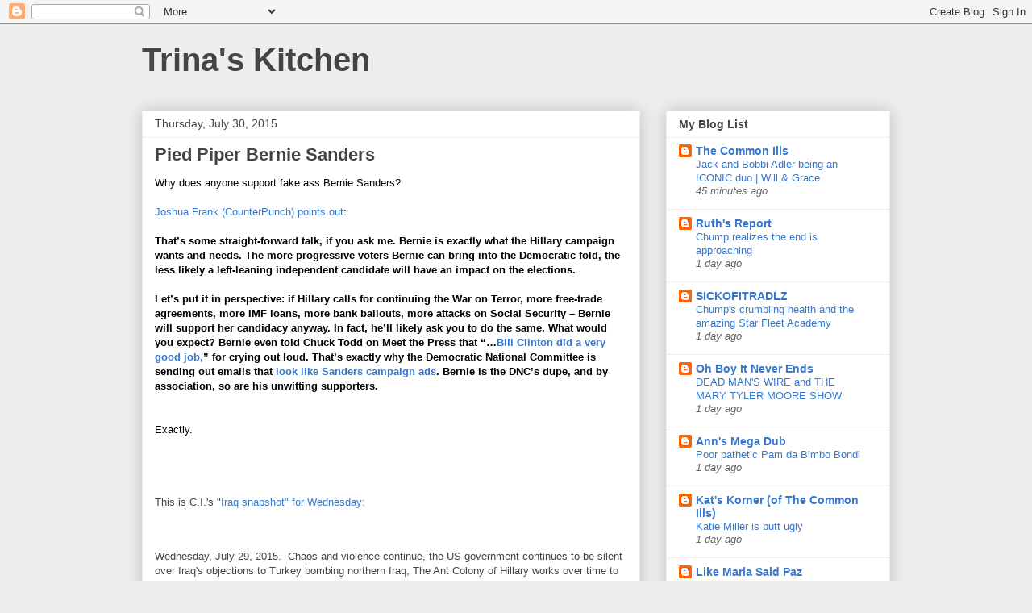

--- FILE ---
content_type: text/html; charset=UTF-8
request_url: https://trinaskitchen.blogspot.com/2015/07/
body_size: 51395
content:
<!DOCTYPE html>
<html class='v2' dir='ltr' lang='en'>
<head>
<link href='https://www.blogger.com/static/v1/widgets/335934321-css_bundle_v2.css' rel='stylesheet' type='text/css'/>
<meta content='width=1100' name='viewport'/>
<meta content='text/html; charset=UTF-8' http-equiv='Content-Type'/>
<meta content='blogger' name='generator'/>
<link href='https://trinaskitchen.blogspot.com/favicon.ico' rel='icon' type='image/x-icon'/>
<link href='http://trinaskitchen.blogspot.com/2015/07/' rel='canonical'/>
<link rel="alternate" type="application/atom+xml" title="Trina&#39;s Kitchen - Atom" href="https://trinaskitchen.blogspot.com/feeds/posts/default" />
<link rel="alternate" type="application/rss+xml" title="Trina&#39;s Kitchen - RSS" href="https://trinaskitchen.blogspot.com/feeds/posts/default?alt=rss" />
<link rel="service.post" type="application/atom+xml" title="Trina&#39;s Kitchen - Atom" href="https://www.blogger.com/feeds/20676184/posts/default" />
<!--Can't find substitution for tag [blog.ieCssRetrofitLinks]-->
<meta content='http://trinaskitchen.blogspot.com/2015/07/' property='og:url'/>
<meta content='Trina&#39;s Kitchen' property='og:title'/>
<meta content='' property='og:description'/>
<title>Trina's Kitchen: July 2015</title>
<style id='page-skin-1' type='text/css'><!--
/*
-----------------------------------------------
Blogger Template Style
Name:     Awesome Inc.
Designer: Tina Chen
URL:      tinachen.org
----------------------------------------------- */
/* Content
----------------------------------------------- */
body {
font: normal normal 13px Arial, Tahoma, Helvetica, FreeSans, sans-serif;
color: #444444;
background: #eeeeee none repeat scroll top left;
}
html body .content-outer {
min-width: 0;
max-width: 100%;
width: 100%;
}
a:link {
text-decoration: none;
color: #3778cd;
}
a:visited {
text-decoration: none;
color: #4d469c;
}
a:hover {
text-decoration: underline;
color: #3778cd;
}
.body-fauxcolumn-outer .cap-top {
position: absolute;
z-index: 1;
height: 276px;
width: 100%;
background: transparent none repeat-x scroll top left;
_background-image: none;
}
/* Columns
----------------------------------------------- */
.content-inner {
padding: 0;
}
.header-inner .section {
margin: 0 16px;
}
.tabs-inner .section {
margin: 0 16px;
}
.main-inner {
padding-top: 30px;
}
.main-inner .column-center-inner,
.main-inner .column-left-inner,
.main-inner .column-right-inner {
padding: 0 5px;
}
*+html body .main-inner .column-center-inner {
margin-top: -30px;
}
#layout .main-inner .column-center-inner {
margin-top: 0;
}
/* Header
----------------------------------------------- */
.header-outer {
margin: 0 0 0 0;
background: transparent none repeat scroll 0 0;
}
.Header h1 {
font: normal bold 40px Arial, Tahoma, Helvetica, FreeSans, sans-serif;
color: #444444;
text-shadow: 0 0 -1px #000000;
}
.Header h1 a {
color: #444444;
}
.Header .description {
font: normal normal 14px Arial, Tahoma, Helvetica, FreeSans, sans-serif;
color: #444444;
}
.header-inner .Header .titlewrapper,
.header-inner .Header .descriptionwrapper {
padding-left: 0;
padding-right: 0;
margin-bottom: 0;
}
.header-inner .Header .titlewrapper {
padding-top: 22px;
}
/* Tabs
----------------------------------------------- */
.tabs-outer {
overflow: hidden;
position: relative;
background: #eeeeee url(//www.blogblog.com/1kt/awesomeinc/tabs_gradient_light.png) repeat scroll 0 0;
}
#layout .tabs-outer {
overflow: visible;
}
.tabs-cap-top, .tabs-cap-bottom {
position: absolute;
width: 100%;
border-top: 1px solid #999999;
}
.tabs-cap-bottom {
bottom: 0;
}
.tabs-inner .widget li a {
display: inline-block;
margin: 0;
padding: .6em 1.5em;
font: normal bold 14px Arial, Tahoma, Helvetica, FreeSans, sans-serif;
color: #444444;
border-top: 1px solid #999999;
border-bottom: 1px solid #999999;
border-left: 1px solid #999999;
height: 16px;
line-height: 16px;
}
.tabs-inner .widget li:last-child a {
border-right: 1px solid #999999;
}
.tabs-inner .widget li.selected a, .tabs-inner .widget li a:hover {
background: #666666 url(//www.blogblog.com/1kt/awesomeinc/tabs_gradient_light.png) repeat-x scroll 0 -100px;
color: #ffffff;
}
/* Headings
----------------------------------------------- */
h2 {
font: normal bold 14px Arial, Tahoma, Helvetica, FreeSans, sans-serif;
color: #444444;
}
/* Widgets
----------------------------------------------- */
.main-inner .section {
margin: 0 27px;
padding: 0;
}
.main-inner .column-left-outer,
.main-inner .column-right-outer {
margin-top: 0;
}
#layout .main-inner .column-left-outer,
#layout .main-inner .column-right-outer {
margin-top: 0;
}
.main-inner .column-left-inner,
.main-inner .column-right-inner {
background: transparent none repeat 0 0;
-moz-box-shadow: 0 0 0 rgba(0, 0, 0, .2);
-webkit-box-shadow: 0 0 0 rgba(0, 0, 0, .2);
-goog-ms-box-shadow: 0 0 0 rgba(0, 0, 0, .2);
box-shadow: 0 0 0 rgba(0, 0, 0, .2);
-moz-border-radius: 0;
-webkit-border-radius: 0;
-goog-ms-border-radius: 0;
border-radius: 0;
}
#layout .main-inner .column-left-inner,
#layout .main-inner .column-right-inner {
margin-top: 0;
}
.sidebar .widget {
font: normal normal 14px Arial, Tahoma, Helvetica, FreeSans, sans-serif;
color: #444444;
}
.sidebar .widget a:link {
color: #3778cd;
}
.sidebar .widget a:visited {
color: #4d469c;
}
.sidebar .widget a:hover {
color: #3778cd;
}
.sidebar .widget h2 {
text-shadow: 0 0 -1px #000000;
}
.main-inner .widget {
background-color: #ffffff;
border: 1px solid #eeeeee;
padding: 0 15px 15px;
margin: 20px -16px;
-moz-box-shadow: 0 0 20px rgba(0, 0, 0, .2);
-webkit-box-shadow: 0 0 20px rgba(0, 0, 0, .2);
-goog-ms-box-shadow: 0 0 20px rgba(0, 0, 0, .2);
box-shadow: 0 0 20px rgba(0, 0, 0, .2);
-moz-border-radius: 0;
-webkit-border-radius: 0;
-goog-ms-border-radius: 0;
border-radius: 0;
}
.main-inner .widget h2 {
margin: 0 -15px;
padding: .6em 15px .5em;
border-bottom: 1px solid transparent;
}
.footer-inner .widget h2 {
padding: 0 0 .4em;
border-bottom: 1px solid transparent;
}
.main-inner .widget h2 + div, .footer-inner .widget h2 + div {
border-top: 1px solid #eeeeee;
padding-top: 8px;
}
.main-inner .widget .widget-content {
margin: 0 -15px;
padding: 7px 15px 0;
}
.main-inner .widget ul, .main-inner .widget #ArchiveList ul.flat {
margin: -8px -15px 0;
padding: 0;
list-style: none;
}
.main-inner .widget #ArchiveList {
margin: -8px 0 0;
}
.main-inner .widget ul li, .main-inner .widget #ArchiveList ul.flat li {
padding: .5em 15px;
text-indent: 0;
color: #666666;
border-top: 1px solid #eeeeee;
border-bottom: 1px solid transparent;
}
.main-inner .widget #ArchiveList ul li {
padding-top: .25em;
padding-bottom: .25em;
}
.main-inner .widget ul li:first-child, .main-inner .widget #ArchiveList ul.flat li:first-child {
border-top: none;
}
.main-inner .widget ul li:last-child, .main-inner .widget #ArchiveList ul.flat li:last-child {
border-bottom: none;
}
.post-body {
position: relative;
}
.main-inner .widget .post-body ul {
padding: 0 2.5em;
margin: .5em 0;
list-style: disc;
}
.main-inner .widget .post-body ul li {
padding: 0.25em 0;
margin-bottom: .25em;
color: #444444;
border: none;
}
.footer-inner .widget ul {
padding: 0;
list-style: none;
}
.widget .zippy {
color: #666666;
}
/* Posts
----------------------------------------------- */
body .main-inner .Blog {
padding: 0;
margin-bottom: 1em;
background-color: transparent;
border: none;
-moz-box-shadow: 0 0 0 rgba(0, 0, 0, 0);
-webkit-box-shadow: 0 0 0 rgba(0, 0, 0, 0);
-goog-ms-box-shadow: 0 0 0 rgba(0, 0, 0, 0);
box-shadow: 0 0 0 rgba(0, 0, 0, 0);
}
.main-inner .section:last-child .Blog:last-child {
padding: 0;
margin-bottom: 1em;
}
.main-inner .widget h2.date-header {
margin: 0 -15px 1px;
padding: 0 0 0 0;
font: normal normal 14px Arial, Tahoma, Helvetica, FreeSans, sans-serif;
color: #444444;
background: transparent none no-repeat scroll top left;
border-top: 0 solid #eeeeee;
border-bottom: 1px solid transparent;
-moz-border-radius-topleft: 0;
-moz-border-radius-topright: 0;
-webkit-border-top-left-radius: 0;
-webkit-border-top-right-radius: 0;
border-top-left-radius: 0;
border-top-right-radius: 0;
position: static;
bottom: 100%;
right: 15px;
text-shadow: 0 0 -1px #000000;
}
.main-inner .widget h2.date-header span {
font: normal normal 14px Arial, Tahoma, Helvetica, FreeSans, sans-serif;
display: block;
padding: .5em 15px;
border-left: 0 solid #eeeeee;
border-right: 0 solid #eeeeee;
}
.date-outer {
position: relative;
margin: 30px 0 20px;
padding: 0 15px;
background-color: #ffffff;
border: 1px solid #eeeeee;
-moz-box-shadow: 0 0 20px rgba(0, 0, 0, .2);
-webkit-box-shadow: 0 0 20px rgba(0, 0, 0, .2);
-goog-ms-box-shadow: 0 0 20px rgba(0, 0, 0, .2);
box-shadow: 0 0 20px rgba(0, 0, 0, .2);
-moz-border-radius: 0;
-webkit-border-radius: 0;
-goog-ms-border-radius: 0;
border-radius: 0;
}
.date-outer:first-child {
margin-top: 0;
}
.date-outer:last-child {
margin-bottom: 20px;
-moz-border-radius-bottomleft: 0;
-moz-border-radius-bottomright: 0;
-webkit-border-bottom-left-radius: 0;
-webkit-border-bottom-right-radius: 0;
-goog-ms-border-bottom-left-radius: 0;
-goog-ms-border-bottom-right-radius: 0;
border-bottom-left-radius: 0;
border-bottom-right-radius: 0;
}
.date-posts {
margin: 0 -15px;
padding: 0 15px;
clear: both;
}
.post-outer, .inline-ad {
border-top: 1px solid #eeeeee;
margin: 0 -15px;
padding: 15px 15px;
}
.post-outer {
padding-bottom: 10px;
}
.post-outer:first-child {
padding-top: 0;
border-top: none;
}
.post-outer:last-child, .inline-ad:last-child {
border-bottom: none;
}
.post-body {
position: relative;
}
.post-body img {
padding: 8px;
background: transparent;
border: 1px solid transparent;
-moz-box-shadow: 0 0 0 rgba(0, 0, 0, .2);
-webkit-box-shadow: 0 0 0 rgba(0, 0, 0, .2);
box-shadow: 0 0 0 rgba(0, 0, 0, .2);
-moz-border-radius: 0;
-webkit-border-radius: 0;
border-radius: 0;
}
h3.post-title, h4 {
font: normal bold 22px Arial, Tahoma, Helvetica, FreeSans, sans-serif;
color: #444444;
}
h3.post-title a {
font: normal bold 22px Arial, Tahoma, Helvetica, FreeSans, sans-serif;
color: #444444;
}
h3.post-title a:hover {
color: #3778cd;
text-decoration: underline;
}
.post-header {
margin: 0 0 1em;
}
.post-body {
line-height: 1.4;
}
.post-outer h2 {
color: #444444;
}
.post-footer {
margin: 1.5em 0 0;
}
#blog-pager {
padding: 15px;
font-size: 120%;
background-color: #ffffff;
border: 1px solid #eeeeee;
-moz-box-shadow: 0 0 20px rgba(0, 0, 0, .2);
-webkit-box-shadow: 0 0 20px rgba(0, 0, 0, .2);
-goog-ms-box-shadow: 0 0 20px rgba(0, 0, 0, .2);
box-shadow: 0 0 20px rgba(0, 0, 0, .2);
-moz-border-radius: 0;
-webkit-border-radius: 0;
-goog-ms-border-radius: 0;
border-radius: 0;
-moz-border-radius-topleft: 0;
-moz-border-radius-topright: 0;
-webkit-border-top-left-radius: 0;
-webkit-border-top-right-radius: 0;
-goog-ms-border-top-left-radius: 0;
-goog-ms-border-top-right-radius: 0;
border-top-left-radius: 0;
border-top-right-radius-topright: 0;
margin-top: 1em;
}
.blog-feeds, .post-feeds {
margin: 1em 0;
text-align: center;
color: #444444;
}
.blog-feeds a, .post-feeds a {
color: #3778cd;
}
.blog-feeds a:visited, .post-feeds a:visited {
color: #4d469c;
}
.blog-feeds a:hover, .post-feeds a:hover {
color: #3778cd;
}
.post-outer .comments {
margin-top: 2em;
}
/* Comments
----------------------------------------------- */
.comments .comments-content .icon.blog-author {
background-repeat: no-repeat;
background-image: url([data-uri]);
}
.comments .comments-content .loadmore a {
border-top: 1px solid #999999;
border-bottom: 1px solid #999999;
}
.comments .continue {
border-top: 2px solid #999999;
}
/* Footer
----------------------------------------------- */
.footer-outer {
margin: -20px 0 -1px;
padding: 20px 0 0;
color: #444444;
overflow: hidden;
}
.footer-fauxborder-left {
border-top: 1px solid #eeeeee;
background: #ffffff none repeat scroll 0 0;
-moz-box-shadow: 0 0 20px rgba(0, 0, 0, .2);
-webkit-box-shadow: 0 0 20px rgba(0, 0, 0, .2);
-goog-ms-box-shadow: 0 0 20px rgba(0, 0, 0, .2);
box-shadow: 0 0 20px rgba(0, 0, 0, .2);
margin: 0 -20px;
}
/* Mobile
----------------------------------------------- */
body.mobile {
background-size: auto;
}
.mobile .body-fauxcolumn-outer {
background: transparent none repeat scroll top left;
}
*+html body.mobile .main-inner .column-center-inner {
margin-top: 0;
}
.mobile .main-inner .widget {
padding: 0 0 15px;
}
.mobile .main-inner .widget h2 + div,
.mobile .footer-inner .widget h2 + div {
border-top: none;
padding-top: 0;
}
.mobile .footer-inner .widget h2 {
padding: 0.5em 0;
border-bottom: none;
}
.mobile .main-inner .widget .widget-content {
margin: 0;
padding: 7px 0 0;
}
.mobile .main-inner .widget ul,
.mobile .main-inner .widget #ArchiveList ul.flat {
margin: 0 -15px 0;
}
.mobile .main-inner .widget h2.date-header {
right: 0;
}
.mobile .date-header span {
padding: 0.4em 0;
}
.mobile .date-outer:first-child {
margin-bottom: 0;
border: 1px solid #eeeeee;
-moz-border-radius-topleft: 0;
-moz-border-radius-topright: 0;
-webkit-border-top-left-radius: 0;
-webkit-border-top-right-radius: 0;
-goog-ms-border-top-left-radius: 0;
-goog-ms-border-top-right-radius: 0;
border-top-left-radius: 0;
border-top-right-radius: 0;
}
.mobile .date-outer {
border-color: #eeeeee;
border-width: 0 1px 1px;
}
.mobile .date-outer:last-child {
margin-bottom: 0;
}
.mobile .main-inner {
padding: 0;
}
.mobile .header-inner .section {
margin: 0;
}
.mobile .post-outer, .mobile .inline-ad {
padding: 5px 0;
}
.mobile .tabs-inner .section {
margin: 0 10px;
}
.mobile .main-inner .widget h2 {
margin: 0;
padding: 0;
}
.mobile .main-inner .widget h2.date-header span {
padding: 0;
}
.mobile .main-inner .widget .widget-content {
margin: 0;
padding: 7px 0 0;
}
.mobile #blog-pager {
border: 1px solid transparent;
background: #ffffff none repeat scroll 0 0;
}
.mobile .main-inner .column-left-inner,
.mobile .main-inner .column-right-inner {
background: transparent none repeat 0 0;
-moz-box-shadow: none;
-webkit-box-shadow: none;
-goog-ms-box-shadow: none;
box-shadow: none;
}
.mobile .date-posts {
margin: 0;
padding: 0;
}
.mobile .footer-fauxborder-left {
margin: 0;
border-top: inherit;
}
.mobile .main-inner .section:last-child .Blog:last-child {
margin-bottom: 0;
}
.mobile-index-contents {
color: #444444;
}
.mobile .mobile-link-button {
background: #3778cd url(//www.blogblog.com/1kt/awesomeinc/tabs_gradient_light.png) repeat scroll 0 0;
}
.mobile-link-button a:link, .mobile-link-button a:visited {
color: #ffffff;
}
.mobile .tabs-inner .PageList .widget-content {
background: transparent;
border-top: 1px solid;
border-color: #999999;
color: #444444;
}
.mobile .tabs-inner .PageList .widget-content .pagelist-arrow {
border-left: 1px solid #999999;
}

--></style>
<style id='template-skin-1' type='text/css'><!--
body {
min-width: 960px;
}
.content-outer, .content-fauxcolumn-outer, .region-inner {
min-width: 960px;
max-width: 960px;
_width: 960px;
}
.main-inner .columns {
padding-left: 0;
padding-right: 310px;
}
.main-inner .fauxcolumn-center-outer {
left: 0;
right: 310px;
/* IE6 does not respect left and right together */
_width: expression(this.parentNode.offsetWidth -
parseInt("0") -
parseInt("310px") + 'px');
}
.main-inner .fauxcolumn-left-outer {
width: 0;
}
.main-inner .fauxcolumn-right-outer {
width: 310px;
}
.main-inner .column-left-outer {
width: 0;
right: 100%;
margin-left: -0;
}
.main-inner .column-right-outer {
width: 310px;
margin-right: -310px;
}
#layout {
min-width: 0;
}
#layout .content-outer {
min-width: 0;
width: 800px;
}
#layout .region-inner {
min-width: 0;
width: auto;
}
body#layout div.add_widget {
padding: 8px;
}
body#layout div.add_widget a {
margin-left: 32px;
}
--></style>
<link href='https://www.blogger.com/dyn-css/authorization.css?targetBlogID=20676184&amp;zx=7da5003d-4080-4d53-a862-f78948de9b29' media='none' onload='if(media!=&#39;all&#39;)media=&#39;all&#39;' rel='stylesheet'/><noscript><link href='https://www.blogger.com/dyn-css/authorization.css?targetBlogID=20676184&amp;zx=7da5003d-4080-4d53-a862-f78948de9b29' rel='stylesheet'/></noscript>
<meta name='google-adsense-platform-account' content='ca-host-pub-1556223355139109'/>
<meta name='google-adsense-platform-domain' content='blogspot.com'/>

</head>
<body class='loading variant-light'>
<div class='navbar section' id='navbar' name='Navbar'><div class='widget Navbar' data-version='1' id='Navbar1'><script type="text/javascript">
    function setAttributeOnload(object, attribute, val) {
      if(window.addEventListener) {
        window.addEventListener('load',
          function(){ object[attribute] = val; }, false);
      } else {
        window.attachEvent('onload', function(){ object[attribute] = val; });
      }
    }
  </script>
<div id="navbar-iframe-container"></div>
<script type="text/javascript" src="https://apis.google.com/js/platform.js"></script>
<script type="text/javascript">
      gapi.load("gapi.iframes:gapi.iframes.style.bubble", function() {
        if (gapi.iframes && gapi.iframes.getContext) {
          gapi.iframes.getContext().openChild({
              url: 'https://www.blogger.com/navbar/20676184?origin\x3dhttps://trinaskitchen.blogspot.com',
              where: document.getElementById("navbar-iframe-container"),
              id: "navbar-iframe"
          });
        }
      });
    </script><script type="text/javascript">
(function() {
var script = document.createElement('script');
script.type = 'text/javascript';
script.src = '//pagead2.googlesyndication.com/pagead/js/google_top_exp.js';
var head = document.getElementsByTagName('head')[0];
if (head) {
head.appendChild(script);
}})();
</script>
</div></div>
<div class='body-fauxcolumns'>
<div class='fauxcolumn-outer body-fauxcolumn-outer'>
<div class='cap-top'>
<div class='cap-left'></div>
<div class='cap-right'></div>
</div>
<div class='fauxborder-left'>
<div class='fauxborder-right'></div>
<div class='fauxcolumn-inner'>
</div>
</div>
<div class='cap-bottom'>
<div class='cap-left'></div>
<div class='cap-right'></div>
</div>
</div>
</div>
<div class='content'>
<div class='content-fauxcolumns'>
<div class='fauxcolumn-outer content-fauxcolumn-outer'>
<div class='cap-top'>
<div class='cap-left'></div>
<div class='cap-right'></div>
</div>
<div class='fauxborder-left'>
<div class='fauxborder-right'></div>
<div class='fauxcolumn-inner'>
</div>
</div>
<div class='cap-bottom'>
<div class='cap-left'></div>
<div class='cap-right'></div>
</div>
</div>
</div>
<div class='content-outer'>
<div class='content-cap-top cap-top'>
<div class='cap-left'></div>
<div class='cap-right'></div>
</div>
<div class='fauxborder-left content-fauxborder-left'>
<div class='fauxborder-right content-fauxborder-right'></div>
<div class='content-inner'>
<header>
<div class='header-outer'>
<div class='header-cap-top cap-top'>
<div class='cap-left'></div>
<div class='cap-right'></div>
</div>
<div class='fauxborder-left header-fauxborder-left'>
<div class='fauxborder-right header-fauxborder-right'></div>
<div class='region-inner header-inner'>
<div class='header section' id='header' name='Header'><div class='widget Header' data-version='1' id='Header1'>
<div id='header-inner'>
<div class='titlewrapper'>
<h1 class='title'>
<a href='https://trinaskitchen.blogspot.com/'>
Trina's Kitchen
</a>
</h1>
</div>
<div class='descriptionwrapper'>
<p class='description'><span>
</span></p>
</div>
</div>
</div></div>
</div>
</div>
<div class='header-cap-bottom cap-bottom'>
<div class='cap-left'></div>
<div class='cap-right'></div>
</div>
</div>
</header>
<div class='tabs-outer'>
<div class='tabs-cap-top cap-top'>
<div class='cap-left'></div>
<div class='cap-right'></div>
</div>
<div class='fauxborder-left tabs-fauxborder-left'>
<div class='fauxborder-right tabs-fauxborder-right'></div>
<div class='region-inner tabs-inner'>
<div class='tabs no-items section' id='crosscol' name='Cross-Column'></div>
<div class='tabs no-items section' id='crosscol-overflow' name='Cross-Column 2'></div>
</div>
</div>
<div class='tabs-cap-bottom cap-bottom'>
<div class='cap-left'></div>
<div class='cap-right'></div>
</div>
</div>
<div class='main-outer'>
<div class='main-cap-top cap-top'>
<div class='cap-left'></div>
<div class='cap-right'></div>
</div>
<div class='fauxborder-left main-fauxborder-left'>
<div class='fauxborder-right main-fauxborder-right'></div>
<div class='region-inner main-inner'>
<div class='columns fauxcolumns'>
<div class='fauxcolumn-outer fauxcolumn-center-outer'>
<div class='cap-top'>
<div class='cap-left'></div>
<div class='cap-right'></div>
</div>
<div class='fauxborder-left'>
<div class='fauxborder-right'></div>
<div class='fauxcolumn-inner'>
</div>
</div>
<div class='cap-bottom'>
<div class='cap-left'></div>
<div class='cap-right'></div>
</div>
</div>
<div class='fauxcolumn-outer fauxcolumn-left-outer'>
<div class='cap-top'>
<div class='cap-left'></div>
<div class='cap-right'></div>
</div>
<div class='fauxborder-left'>
<div class='fauxborder-right'></div>
<div class='fauxcolumn-inner'>
</div>
</div>
<div class='cap-bottom'>
<div class='cap-left'></div>
<div class='cap-right'></div>
</div>
</div>
<div class='fauxcolumn-outer fauxcolumn-right-outer'>
<div class='cap-top'>
<div class='cap-left'></div>
<div class='cap-right'></div>
</div>
<div class='fauxborder-left'>
<div class='fauxborder-right'></div>
<div class='fauxcolumn-inner'>
</div>
</div>
<div class='cap-bottom'>
<div class='cap-left'></div>
<div class='cap-right'></div>
</div>
</div>
<!-- corrects IE6 width calculation -->
<div class='columns-inner'>
<div class='column-center-outer'>
<div class='column-center-inner'>
<div class='main section' id='main' name='Main'><div class='widget Blog' data-version='1' id='Blog1'>
<div class='blog-posts hfeed'>

          <div class="date-outer">
        
<h2 class='date-header'><span>Thursday, July 30, 2015</span></h2>

          <div class="date-posts">
        
<div class='post-outer'>
<div class='post hentry uncustomized-post-template' itemprop='blogPost' itemscope='itemscope' itemtype='http://schema.org/BlogPosting'>
<meta content='20676184' itemprop='blogId'/>
<meta content='6099997818878920686' itemprop='postId'/>
<a name='6099997818878920686'></a>
<h3 class='post-title entry-title' itemprop='name'>
<a href='https://trinaskitchen.blogspot.com/2015/07/pied-piper-bernie-sanders.html'>Pied Piper Bernie Sanders</a>
</h3>
<div class='post-header'>
<div class='post-header-line-1'></div>
</div>
<div class='post-body entry-content' id='post-body-6099997818878920686' itemprop='description articleBody'>
<div style="-webkit-text-stroke-width: 0px; color: black; letter-spacing: normal; margin: 0px; text-indent: 0px; text-transform: none; white-space: normal; widows: 1; word-spacing: 0px;">
Why does anyone support fake ass Bernie Sanders?</div>
<div style="-webkit-text-stroke-width: 0px; color: black; letter-spacing: normal; margin: 0px; text-indent: 0px; text-transform: none; white-space: normal; widows: 1; word-spacing: 0px;">
<br /></div>
<div style="-webkit-text-stroke-width: 0px; color: black; letter-spacing: normal; margin: 0px; text-indent: 0px; text-transform: none; white-space: normal; widows: 1; word-spacing: 0px;">
<a href="http://www.counterpunch.org/2015/07/29/the-wheels-are-off-the-bernie-sanders-bandwagon/">Joshua Frank (CounterPunch) points out</a>:</div>
<div style="-webkit-text-stroke-width: 0px; color: black; letter-spacing: normal; margin: 0px; text-indent: 0px; text-transform: none; white-space: normal; widows: 1; word-spacing: 0px;">
<b><br /></b></div>
<div style="-webkit-text-stroke-width: 0px; color: black; letter-spacing: normal; margin: 0px; text-indent: 0px; text-transform: none; white-space: normal; widows: 1; word-spacing: 0px;">
<b>That&#8217;s some straight-forward talk, if you ask me. Bernie is exactly what the Hillary campaign wants and needs. The more progressive voters Bernie can bring into the Democratic fold, the less likely a left-leaning independent candidate will have an impact on the elections.</b></div>
<div style="-webkit-text-stroke-width: 0px; color: black; letter-spacing: normal; margin: 0px; text-indent: 0px; text-transform: none; white-space: normal; widows: 1; word-spacing: 0px;">
<br /></div>
<div style="-webkit-text-stroke-width: 0px; color: black; letter-spacing: normal; margin: 0px; text-indent: 0px; text-transform: none; white-space: normal; widows: 1; word-spacing: 0px;">
<b>Let&#8217;s put it in perspective: if Hillary calls for continuing the War on Terror, more free-trade agreements, more IMF loans, more bank bailouts, more attacks on Social Security &#8211; Bernie will support her candidacy anyway. In fact, he&#8217;ll likely ask you to do the same. What would you&nbsp;expect? Bernie&nbsp;even told Chuck Todd on Meet the Press that &#8220;&#8230;<a href="http://www.nbcnews.com/meet-the-press/meet-press-transcript-may-31-2015-n367341" target="_blank">Bill Clinton did a very good job,</a>&#8221;&nbsp;for crying out loud. That&#8217;s&nbsp;exactly why the Democratic National Committee is sending out emails that<span class="Apple-converted-space">&nbsp;</span><a href="http://talkingpointsmemo.com/edblog/the-official-opposition" target="_blank">look like Sanders campaign ads</a>. Bernie is the DNC&#8217;s dupe, and by association, so are his unwitting supporters.</b></div>
<div style="-webkit-text-stroke-width: 0px; color: black; letter-spacing: normal; margin: 0px; text-indent: 0px; text-transform: none; white-space: normal; widows: 1; word-spacing: 0px;">
<br /></div>
<div style="-webkit-text-stroke-width: 0px; color: black; letter-spacing: normal; margin: 0px; text-indent: 0px; text-transform: none; white-space: normal; widows: 1; word-spacing: 0px;">
<br /></div>
<div style="-webkit-text-stroke-width: 0px; color: black; letter-spacing: normal; margin: 0px; text-indent: 0px; text-transform: none; white-space: normal; widows: 1; word-spacing: 0px;">
Exactly.</div>
<br class="Apple-interchange-newline" /><br />
<br />
<br />
This is C.I.'s "<a href="http://thecommonills.blogspot.com/2015/07/iraq-snapshot_29.html">Iraq snapshot" for Wednesday:&nbsp;</a><br />


<br />
<div class="post-header">
<div class="post-header-line-1">
</div>
</div>
<br />
<div class="post-body entry-content" id="post-body-5211545746157892487" itemprop="description articleBody">
Wednesday, July 29, 2015. &nbsp;Chaos and violence continue, the US 
government continues to be silent over Iraq's objections to Turkey 
bombing northern Iraq, The Ant Colony of Hillary works over time to 
protect their Queen, and much more.<br />
<br />
<br />
<br />
Starting with Hillary Clinton. &nbsp;As Wally's "<a href="http://thedailyjot.blogspot.com/2015/07/this-just-in-hillarys-fan-club-gets-ugly.html" target="_blank">THIS JUST IN! HILLARY'S FAN CLUB GETS UGLY!</a>" and Cedric's "<a href="http://cedricsbigmix.blogspot.com/2015/07/hillary-lovers-attack-press.html" target="_blank">Hillary lovers attack the press</a>" note, 'journalist' Eric Boehlert. <br />
<br />
A little nothing who moved from outlet to outlet never making a name for
 himself, Boehlert ended up at David Brock's bordello Media Matters. 
&nbsp;Brock, of course, is the man who lied about Anita Hill and smeared her 
with 'cute' phrases like 'a little nutty and a little slutty.'<br />
<br />
Anita Hill is a woman so to the faux left she doesn't matter.<br />
<br />
It's more important for them to get behind the liar David Brock.<br />
<br />
And the fact that he has a continued problem with African-American women is not ever supposed to be commented on.<br />
<br />
But it was <a href="http://www.noquarterusa.net/blog/76501/david-brock-the-whitey-tape-and-hillary/">David Brock who went around whispering that Michelle Obama had been caught on tape trashing "Whitey</a>."<br />
<br />
And you have to wonder about the ethics -- or lack of them -- of anyone like Boehlert who chooses to work in the Brock Bordello.<br />
<br />
<a href="http://mediamatters.org/blog/2015/07/29/ny-times-echoes-judith-millers-iraq-war-excuse/204648">Boehlert's having a hissy fit</a> about a <a href="http://www.nytimes.com/2015/07/24/us/politics/inquiry-is-sought-in-hillary-clinton-email-account.html">story the New York Times did on Hillary Clinton</a>.<br />
<br />
For those late to the party, <a href="http://www.nytimes.com/2015/07/24/us/politics/inquiry-is-sought-in-hillary-clinton-email-account.html">Michael Apuzzo and Michael S. Schmidt wrote a story last Thursday</a>.<br />
<br />
<br />
<a href="http://www.nytimes.com/2015/07/28/us/editors-note-clinton-email-coverage.html">As the paper's editorial note explained Monday</a>:<br />
<br />
<b><br /></b>
<div class="story-body-text story-content" data-para-count="411" data-total-count="620" itemprop="articleBody">
<b>The Times<a href="http://www.nytimes.com/2015/07/24/us/politics/inquiry-is-sought-in-hillary-clinton-email-account.html" title="Times article."> reported online Thursday night</a>
 (and in some print editions Friday) that the inspectors general for the
 State Department and the intelligence agencies had sent a referral to 
the Justice Department requesting a &#8220;criminal investigation&#8221; into 
whether Mrs. Clinton &#8220;mishandled sensitive government information&#8221; on 
the email account. That article was based on multiple high-level 
government sources.</b></div>
<aside class="marginalia related-coverage-marginalia nocontent robots-nocontent" data-marginalia-type="sprinkled" module="RelatedCoverage-Marginalia" role="complementary">
        <div class="nocontent robots-nocontent">
<b>&nbsp;Shortly
 after the article was published online, however, aides to Mrs. Clinton 
contacted one reporter to dispute the account. After consultation 
between editors and reporters, the first paragraph was edited to say the
 investigation was requested &#8220;into whether sensitive government 
information was mishandled,&#8221; rather than into whether Mrs. Clinton 
herself mishandled information. That type of substantive change should 
have been noted immediately for readers; instead, a correction was not 
appended to the article until hours later.</b></div>
</aside>    
<br />
<div class="story-body-text story-content" data-para-count="664" data-total-count="1820" id="story-continues-3" itemprop="articleBody">
<b>On
 Friday, another question arose &#8212; whether the investigation being sought
 was a &#8220;criminal&#8221; inquiry. As other news organizations followed up on 
The Times&#8217;s report, the Justice Department confirmed to them that a 
&#8220;criminal&#8221; investigation had been requested. Officials also gave that 
description again to Times reporters who were rechecking their initial 
story. But later in the day, the Justice Department and the inspectors 
general said that the request was not a &#8220;criminal referral&#8221; but rather a
 &#8220;security referral,&#8221; meant to alert the F.B.I. about a potential 
mishandling of classified information. It was not clear how the 
discrepancy arose.</b></div>
<br />
<br />
<br />
Eric B has his panties in a twist over "criminal" investigation.<br />
<br />
I'm sorry Eric is such a damn fool, I'm sure he was a great disappointment to his parents.<br />
<br />
But when you refer anything to the Justice Dept, that's a criminal referral.<br />
<br />
<br />
Now for the area in question, they term it a "security referral."<br />
<br />
That is the proper term for it.<br />
<br />
But you can call it whatever term you want, the reality is that a 
referral to the Justice Dept -- because of the very nature of the 
Justice Dept -- is a criminal referral.<br />
<br />
<br />
If this is confusing to you, the <a href="http://www.justice.gov/about">Justice Dept explains</a>: "To enforce the law and defend the interests of the United States 
according to the law; to ensure public safety against threats foreign 
and domestic; to provide federal leadership in preventing and 
controlling crime; to seek just punishment for those guilty of unlawful 
behavior; and to ensure fair and impartial administration of justice for
 all Americans."<br />
<br />
Idiots like Eric embrace a <a href="http://publiceditor.blogs.nytimes.com/2015/07/27/a-clinton-story-fraught-with-inaccuracies-how-it-happened-and-what-next/">really poor column by Margaret Sullivan</a> (easily the worst public editor of the New York Times). &nbsp;She has no grasp on anything as evidenced by:<br />
<b><br /></b>
<b>Much later, The Times backed off the startling characterization of a 
&#8220;criminal inquiry,&#8221; instead calling it something far tamer sounding: it 
was a &#8220;security&#8221; referral.</b><br />
<br />
<br />
It is called a "security referral" because that is the term the intelligence community uses.<br />
<br />
The reason Justice Dept sources did not use that term when speaking to 
the Times and later outlets is because a referral to Justice is a 
criminal referral (to Justice) but, yes, the proper term is "security 
referral" for the intelligence community.<br />
<br />
This is not complicated -- it is semantics.<br />
<br />
And that Sullivan didn't grasp that goes a long way towards explaining 
her failure to address the real issues until paragraph 29.<br />
<br />
It's also why she quotes from an organized e-mail campaign in defense of
 Hillary while ignoring the complaints (which outweighed the e-mail 
campaign by over 2 to 1) from readers who felt that the paper was being 
too sensitive to the concerns of the Clinton campaign.<br />
<br />
And by including the charges from the organized e-mail campaign in 
defense of Hillary but never directly disputing them, Sullivan also 
endorses them -- intentionally or not.<br />
<br />
She's a lousy public editor.<br />
<br />
And unlike Eric, we have a long history of taking on public editors and 
ombudspersons -- for real reasons, not partisan crap. &nbsp;(And, for the 
record, Daniel Okrent was much kinder to me and this site in his book 
than I ever was to him.)<br />
<br />
<br />
Along with Sullivan's bad column, Eric and the other idiots also point 
to a column written by a biased former New York Times employee who, as 
noted in "<a href="http://thirdestatesundayreview.blogspot.com/2015/07/youve-got-some-really-strange-and.html">You've got some really strange and creepy heroes</a>,"
 lied to the paper about money he used to buy a story and then tried to 
whine that he had memory loss due to his illness (epilepsy). He's lucky 
the Justice Dept didn't come after him for those funds which, yes, were 
used to pay for kiddie porn.<br />
<br />
Around those two bad columns, Eric and others try to build an argument.<br />
<br />
Eric goes further, he outright lies by selectively quoting one paragraph from <a href="https://oig.state.gov/system/files/statement_of_the_icig_and_oig_regarding_review_of_clintons_emails_july_24_2015.pdf">this July 24, 2015 statement of the Inspectors General of Intelligence and State</a>. &nbsp;Read it in full, Intel is acting with and on behalf of State. <br />
<br />
Jennifer Werner is then quoted and no one needs to scrape that low. 
&nbsp;She's a professional liar in her position as spokesperson for Democrats
 on the Benghazi Committee.<br />
<br />
Unlike Eric, I've been at the Benghazi hearings where I've heard one 
Democrat after another embarrass themselves and usually make a claim 
that if X happened they'd be the first . . . and then X is revealed and 
they play dumb about their previous comments and continue to insist 
Benghazi doesn't matter.<br />
<br />
Benghazi doesn't matter is also Eric' position who can't stop writing 
his nothing-to-see-here pieces which read a lot like the denials of 
Watergate many partisans offered prior to Woodward and Bernstein's 
expose.<br />
<br />
<br />
In terms of Hillary's latest scandal, the basics are: the IGs for State 
and Intel have referred the matter to the Justice Dept, the matter 
itself is over classified intel being sent over a non-secure server.<br />
<br />
She is running to become US President but she can't even be trusted handling classified information.<br />
<br />
She's irresponsible at best -- even if her actions do not rise to 
illegal (the Justice Dept will determine that), they were irresponsible.<br />
<br />
<br />
She who taunted Barack in 2008 about not being ready for the 3 AM phone 
call is actually not ready to handle classified information at any time 
of day.<br />
<br />
<br />
We could have ignored this topic.<br />
<br />
There are other things to focus on.<br />
<br />
But Eric is a real whore.<br />
<br />
He accuses the Times of overplaying their hand.<br />
<br />
But he's the one comparing this report from last week to Judith Miller's New York Times coverage on Iraq.<br />
<br />
They are not the same thing in any way, shape or form.<br />
<br />
The Times was forced into issuing a statement on Miller's coverage in 
2005 as a result of Daniel Okrent's weighing in on the issue and Okrent 
was forced to weigh in for reasons and issues we noted in real time -- 
reasons and issues no one else caught because Eric and company are 
idiots whose frame of reference is, no doubt, as tiny as their penises.<br />
<br />
(For those late to the party, Okrent's position was he wouldn't weigh in
 on the Iraq coverage because it happened before he became public 
editor. &nbsp;He was forced to address it because he covered the Tonys -- a 
fact Eric and company ignored because of their selective interest and 
their inability to pay attention. &nbsp;He didn't just cover the Tonys, 
before the nominations were announced, he wrote a lengthy grip about how
 the paper covered it . . . in the past. &nbsp;When that column was 
published, he was bombarded by e-mails noting he no longer had an excuse
 to avoid Iraq.)<br />
<br />
With regard to the Hillary story, it went up Thursday night. &nbsp;The 
Clinton campaign complained on Friday and the story was altered on 
Friday. &nbsp;Alterations continued as the story developed and an editorial 
note was issued on Monday. <br />
<br />
That is not the same thing as Miller's Iraq War coverage.<br />
<br />
Eric's an idiot. &nbsp;(See "<a href="http://thecommonills.blogspot.com/2005/01/parody-rudith-miller-weighs-in-on.html">Rudith Miller</a>" -- our 2005 parody piece -- for Miller's approach in her Iraq reporting. &nbsp;And, yes, we outed Scooter Libby as her source.)<br />
<br />
Sullivan says the paper should have taken a slower approach.<br />
<br />
No, they shouldn't have.<br />
<br />
Government officials within Justice and at the White House told the reporters X was happening.<br />
<br />
They reported what they confirmed through multiple sources.<br />
<br />
That is reporting.<br />
<br />
And reporting can be wrong.<br />
<br />
Or partially wrong.<br />
<br />
The paper added to the story as details emerged.<br />
<br />
That is reporting.<br />
<br />
This did not take place with Iraq.<br />
<br />
With Iraq, lies continued forever and a day.<br />
<br />
They continued after the paper's 'mea culpa.'<br />
<br />
&nbsp;And I honestly, in 2015, don't take any alleged 'critic' seriously when
 they offer Judith Miller. &nbsp;She's disgraced. &nbsp;It takes no courage to 
call her out.<br />
<br />
It takes cowardice to refuse to call out Chris Hedges who co-authored 
the New York Time's first front page story (falsely) linking 9/11 to 
Iraq. <br />
<br />
When you can't call that out, you're not really concerned about the paper's Iraq coverage.<br />
<br />
<br />
Eric's never cared about Iraq but will trot it out when it suits him.<br />
<br />
<br />
The point in his attack on the paper is not better journalism or anything like that.<br />
<br />
He works for David Brock.<br />
<br />
'Work the refs.'<br />
<br />
They scream and yell in order to intimidate the press.<br />
<br />
Their whole point is to constrain coverage, to prevent their tiny gods from being covered fairly.<br />
<br />
Hillary Clinton's refusal to use a secure server put her in the position she is in now.<br />
<br />
Hillary's lies at the UN earlier this year about her e-mails (including 
that she only used one device) set the stage for her current problems.<br />
<br />
As with Benghazi, Eric's entire point here is to intimidate the press, to bully them, so that they'll walk away from the story.<br />
<br />
I have no problem calling out the Times. &nbsp;We used to do that every day here.<br />
<br />
But we did that and we moved on because I'm not doing greatest hits.<br />
<br />
The sameness of it bores the hell out of me. <br />
<br />
Media Matters is nothing but a nostalgia act performing tired old songs to smaller and smaller audiences.<br />
<br />
But when we slammed the Times daily, or when we do so occasionally today, we did it because the coverage was too narrow.<br />
<br />
We never, for example, slammed the Iraq coverage to get the paper to stop covering Iraq.<br />
<br />
But that is the point of Eric and Media Matters.<br />
<br />
They should be ashamed of themselves.<br />
<br />
<a href="http://www.usatoday.com/story/news/world/2015/07/29/air-campaign-kills-15000-isis-militants-pentagon-iraq-syria/30750327/?hootPostID=78fae88863d5ba153268d4c4d916745c">Jim Michaels (USA Today) reports</a>, "In a sign of its&nbsp;resilience, the Islamic State appears to have&nbsp;recruited
 new fighters to offset 15,000 militants killed in a&nbsp;U.S.-led airstrike 
campaign approaching its first anniversary, U.S. military and 
intelligence estimates show."<br />
<br />
<br />
Estimates.<br />
<br />
They may be somewhat higher or somewhat smaller in actuality.<br />
<br />
But the trend itself is what matters.<br />
<br />
And the reality is that the greatest recruiter for the Islamic State was and remains discrimination against Sunnis.<br />
<br />
In terms of Iraq, this trend speaks to Iraq's Prime Minister Haider 
al-Abadi's continued inability to broker any kind of a political 
solution in Iraq or to create an inclusive government.<br />
<br />
<br />
Meanwhile file it under on-the-fifth-day-of-Christmas-my-true-love-gave-to-me: <a href="http://news.antiwar.com/2015/07/29/turkey-escalates-airstrikes-against-kurdish-targets-in-iraq/">Jason Ditz and Antiwar.com discover (finally) objection</a> to the Turkish war planes bombing Iraq.<br />
<br />
<br />
While it's taken some time for Antiwar.com to cover the objections, 
they're still ahead of Iraq 'expert' Joel Wing whose 'musings on Iraq' 
continue to fail to include the Turkish bombings of Iraq or their 
objections from within Iraq and within Turkey.<br />
<br />
Yes, the bombings of northern Iraq have outraged many.<br />
<br />
<br />
<br />
<a href="http://www.presstv.ir/Detail/2015/07/29/422410/Iraq-Turkey-Abadi">Press TV notes</a>:<br />
<br />
<strong>Iraqi Prime Minister Haider al-Abadi has slammed Turkey for 
launching air raids on the Iraqi soil, saying the assaults violate&nbsp;the 
Arab country&#8217;s sovereignty. </strong><br />
<b>Abadi said late Tuesday that
 his council of ministers views Turkish airstrikes on his country as &#8220;a 
dangerous escalation and a violation of Iraq&#8217;s sovereignty.&#8221;</b><br />
<br />
<br />
<a href="http://www.thenational.ae/world/europe/turkish-warplanes-pound-kurdish-rebel-targets-in-iraq">AFP reports</a>:<br />
<br />
<b><br /></b>
<div class="hs-text-container">
<b>Massud Barzani, the president of northern Iraq&#8217;s autonomous Kurdish region, has expressed disquiet to Ankara over the air raids.</b></div>
<b>Turkey&#8217;s
 foreign ministry undersecretary, Feridun Sinirlioglu, was in the Iraqi 
Kurdish city of Erbil on Wednesday for meetings with Iraqi Kurdish 
leaders, in a clear bid to calm tensions.</b><br />
<b>The pro-Kurdish 
opposition in Turkey has furiously accused [p]resident Recep Tayyip 
Erdogan of ordering the air strikes as revenge for its strong 
performance in June 7 general elections which cost the ruling party its 
overall majority and failed to produce a conclusive result.</b><br />
<br />
<br />
<br />
&nbsp;<a href="http://www.todayszaman.com/latest-news_iraqi-pm-says-turkish-airstrikes-violation-of-iraqs-sovereignty_394903.html"><i>Today's Zaman</i> notes</a>, "In a three-part message posted on his official <a class="news-detail-tag-link" href="http://www.todayszaman.com/index/twitter" title="Twitter, Twitter news, twitter news, twitter latest newsies">Twitter</a>
 account Tuesday, al-Abadi said that the council is committed 'not to 
allow any attack on Turkey from Iraqi territory and called on Turkey to 
respect good relations'."<br />
<br />
<br />
In the wake of Haider's statement, the State Dept has now refused to hold a 
press briefing for two days in a row and Brett McGurk goes silent on Twitter. &nbsp;This after the 
official position had been that they stood with Turkey and that Turkey 
had the right to carry out these bombings on Iraq.<br />
<br /><br />
Iraq's Foreign Minister Ibrahim al-Jaafari is not silent. &nbsp;<a href="http://www.alsumaria.tv/news/141536/%D9%85%D9%83%D8%AA%D8%A8-%D8%A7%D9%84%D8%B9%D8%A8%D8%A7%D8%AF%D9%8A-%D8%A7%D9%84%D8%B9%D8%B1%D8%A7%D9%82-%D8%AD%D8%B1%D9%8A%D8%B5-%D8%B9%D9%84%D9%89-%D8%AA%D8%B3%D9%88%D9%8A%D8%A9-%D8%A7%D9%84%D9%85%D8%B4%D9%83/ar">Alsumaria reports</a> al-Jaafari has stated any bombings must be approved and coordinated with the Baghdad-based government of Iraq. &nbsp;<a href="http://en.alliraqnews.com/modules/news/article.php?storyid=2305">All Iraq News adds</a> that he expressed this to Farouq Qaimagja, Turkey's ambassador to Iraq.<br />
<br />
<a href="http://www.alsumaria.tv/news/141550/%D8%A7%D9%84%D8%B7%D8%A7%D8%A6%D8%B1%D8%A7%D8%AA-%D8%A7%D9%84%D8%AA%D8%B1%D9%83%D9%8A%D8%A9-%D8%AA%D8%AC%D8%AF%D8%AF-%D9%82%D8%B5%D9%81%D9%87%D8%A7-%D9%84%D9%84%D9%85%D9%86%D8%A7%D8%B7%D9%82-%D8%A7%D9%84%D8%AD%D8%AF/ar">Alsumaria reports</a>
 the most recent bombings largely did little more than set forests and 
farming areas on fire and cause panic to those living in nearby 
villages.<br />
<br />
<br />
<a href="http://www.alsumaria.tv/news/141548/%D8%A5%D9%8A%D8%B1%D8%A7%D9%86-%D8%AA%D8%A4%D9%83%D8%AF-%D8%AF%D8%B9%D9%85%D9%87%D8%A7-%D9%84%D8%A3%D9%85%D9%86-%D9%88%D8%A5%D8%B3%D8%AA%D9%82%D8%B1%D8%A7%D8%B1-%D8%A5%D9%82%D9%84%D9%8A%D9%85-%D9%83%D8%B1%D8%AF/ar">They also note</a>
 that, as Turkey bombs the Kurdistan region, Iran's Deputy National 
Security Secretary Mohamed Amiri visited Erbil to stress that the 
government of Iran supports the KRG and will do their part to ensure the
 stability and security of the Kurdistan region.<br />
<br />
<br />
<br />
The US government's decision to give the go ahead to these bombings more and more appears to prove &nbsp;<a href="http://www.independent.co.uk/news/world/middle-east/turkey-conflict-with-kurds-was-approving-air-strikes-against-the-pkk-americas-worst-error-in-the-middle-east-since-the-iraq-war-10417381.html">Patrick Cockburn's prediction Monday (Independent)</a>:<br />

<br />
<b><br /></b>
<b>The result is that the US may find it has helped to destabilise Turkey 
by involving it in the war in both Iraq and Syria, yet without coming 
much closer to defeating Isis in either country. If so, America will 
have committed its biggest mistake in the Middle East since it invaded 
Iraq in 2003, believing it could overthrow Saddam Hussein and replace 
him with a pro-American government.&nbsp;</b><br />
<br />
<br />
<br />
<a href="http://www.counterpunch.org/2015/07/29/the-politics-of-betrayal-obama-backstabs-kurds-to-appease-turkey/">Mike Whitney (<i>CounterPunch</i>) offers his take</a> which includes:<br />
<br />
<span style="font-family: inherit;"><b>The Kurdish militias 
(YPG, PKK) have been Washington&#8217;s most effective weapon in the fight 
against ISIS in Iraq and Syria. But the Obama administration has sold 
out the Kurds in order to strengthen ties with Turkey and gain access to
 Turkey&#8217;s Incirlik Air Base. The agreement to switch sides was made in 
phone call between President Obama and Turkish President Recep Tayyip 
Erdogan less than 48 hours after a terrorist incident in the Turkish 
town of Suruc killed 32 people and wounded more than 100 others. </b></span><br />


<span style="font-family: inherit;"><b>The bombing provided 
Obama with the cover he needed to throw the Kurds under the bus, cave in
 to Turkey&#8217;s demands, and look the other way while Turkish bombers and 
tanks pounded Kurdish positions in Syria and Iraq. The media has 
characterized this shocking reversal of US policy as a &#8220;game-changer&#8221; 
that will improve US prospects for victory over ISIS. But what the 
about-face really shows is Washington&#8217;s inability to conduct a 
principled foreign policy as well as Obama&#8217;s eagerness to betray a 
trusted friend and ally if he sees some advantage in doing so.<br />
<br />
Turkish President 
Erdogan has launched a war against the Kurds; that is what&#8217;s really 
happening in Syria at present. The media&#8217;s view of events&#8211;that Turkey 
has joined the fight against ISIS&#8211;is mostly spin and propaganda. The 
fact that the Kurds had been gaining ground against ISIS in areas along 
the Turkish border, worried political leaders in Ankara that an 
independent Kurdish state could be emerging. Determined to stop that 
possibility,&nbsp; they decided to use the bombing in Suruc as an excuse to 
round up more than 1,000 of Erdogans political enemies (only a small 
percentage of who are connected to ISIS) while bombing the holy hell out
 of Kurdish positions in Syria and Iraq. All the while, the media has 
been portraying this ruthless assault on a de facto US ally, as a war on
 ISIS. It is not a war on ISIS. It is the manipulation of a 
terrorist&nbsp;attack to advance&nbsp;the belligerent geopolitical agenda of 
Turkish and US elites.</b></span><br />
<br />
<br />
<br />
<br />
<a href="http://technorati.com/tag/iraq" rel="tag">iraq</a><br />
<a href="http://technorati.com/tag/usa+todayiraq" rel="tag">usa today</a><br />
<a href="http://technorati.com/tag/jim+michaels" rel="tag">jim michaels</a><br />
<br />
</div>
<div style='clear: both;'></div>
</div>
<div class='post-footer'>
<div class='post-footer-line post-footer-line-1'>
<span class='post-author vcard'>
Posted by
<span class='fn' itemprop='author' itemscope='itemscope' itemtype='http://schema.org/Person'>
<meta content='https://www.blogger.com/profile/08747013437162383264' itemprop='url'/>
<a class='g-profile' href='https://www.blogger.com/profile/08747013437162383264' rel='author' title='author profile'>
<span itemprop='name'>Trina</span>
</a>
</span>
</span>
<span class='post-timestamp'>
at
<meta content='http://trinaskitchen.blogspot.com/2015/07/pied-piper-bernie-sanders.html' itemprop='url'/>
<a class='timestamp-link' href='https://trinaskitchen.blogspot.com/2015/07/pied-piper-bernie-sanders.html' rel='bookmark' title='permanent link'><abbr class='published' itemprop='datePublished' title='2015-07-30T04:19:00-04:00'>4:19 AM</abbr></a>
</span>
<span class='post-comment-link'>
</span>
<span class='post-icons'>
<span class='item-action'>
<a href='https://www.blogger.com/email-post/20676184/6099997818878920686' title='Email Post'>
<img alt='' class='icon-action' height='13' src='https://resources.blogblog.com/img/icon18_email.gif' width='18'/>
</a>
</span>
<span class='item-control blog-admin pid-573391180'>
<a href='https://www.blogger.com/post-edit.g?blogID=20676184&postID=6099997818878920686&from=pencil' title='Edit Post'>
<img alt='' class='icon-action' height='18' src='https://resources.blogblog.com/img/icon18_edit_allbkg.gif' width='18'/>
</a>
</span>
</span>
<div class='post-share-buttons goog-inline-block'>
<a class='goog-inline-block share-button sb-email' href='https://www.blogger.com/share-post.g?blogID=20676184&postID=6099997818878920686&target=email' target='_blank' title='Email This'><span class='share-button-link-text'>Email This</span></a><a class='goog-inline-block share-button sb-blog' href='https://www.blogger.com/share-post.g?blogID=20676184&postID=6099997818878920686&target=blog' onclick='window.open(this.href, "_blank", "height=270,width=475"); return false;' target='_blank' title='BlogThis!'><span class='share-button-link-text'>BlogThis!</span></a><a class='goog-inline-block share-button sb-twitter' href='https://www.blogger.com/share-post.g?blogID=20676184&postID=6099997818878920686&target=twitter' target='_blank' title='Share to X'><span class='share-button-link-text'>Share to X</span></a><a class='goog-inline-block share-button sb-facebook' href='https://www.blogger.com/share-post.g?blogID=20676184&postID=6099997818878920686&target=facebook' onclick='window.open(this.href, "_blank", "height=430,width=640"); return false;' target='_blank' title='Share to Facebook'><span class='share-button-link-text'>Share to Facebook</span></a><a class='goog-inline-block share-button sb-pinterest' href='https://www.blogger.com/share-post.g?blogID=20676184&postID=6099997818878920686&target=pinterest' target='_blank' title='Share to Pinterest'><span class='share-button-link-text'>Share to Pinterest</span></a>
</div>
</div>
<div class='post-footer-line post-footer-line-2'>
<span class='post-labels'>
</span>
</div>
<div class='post-footer-line post-footer-line-3'>
<span class='post-location'>
</span>
</div>
</div>
</div>
</div>

          </div></div>
        

          <div class="date-outer">
        
<h2 class='date-header'><span>Wednesday, July 29, 2015</span></h2>

          <div class="date-posts">
        
<div class='post-outer'>
<div class='post hentry uncustomized-post-template' itemprop='blogPost' itemscope='itemscope' itemtype='http://schema.org/BlogPosting'>
<meta content='https://pbs.twimg.com/profile_images/505914502521843712/EjZe_ZKG_bigger.jpeg' itemprop='image_url'/>
<meta content='20676184' itemprop='blogId'/>
<meta content='5506619847149776606' itemprop='postId'/>
<a name='5506619847149776606'></a>
<h3 class='post-title entry-title' itemprop='name'>
<a href='https://trinaskitchen.blogspot.com/2015/07/i-dont-like-fear-tactics.html'>I don't like fear tactics</a>
</h3>
<div class='post-header'>
<div class='post-header-line-1'></div>
</div>
<div class='post-body entry-content' id='post-body-5506619847149776606' itemprop='description articleBody'>
I didn't like it when Bully Boy Bush used fear to intimidate people and silence objections and I don't like it when John Kerry does it.<br />
<br />
Kerry has been one long disappointment.<br />
<br />
He was better in the 80s when he was making waves (and the press was branding him a "randy conspiracy buff" or whatever).<br />
<br />
Then he went for respectability and it's been a downward slide ever since.<br />
<br />
As for the Iran deal, if the only way he has to sell it is to try to scare people into supporting it, then the treaty is far worse than anyone can imagine. <br />
<br />
<br />
<br />
This is C.I.'s "<a href="http://thecommonills.blogspot.com/2015/07/iraq-snapshot_28.html">Iraq snapshot" for Tuesday:&nbsp;</a><br />


<br />
<div class="post-header">
<div class="post-header-line-1">
</div>
</div>
<br />
<div class="post-body entry-content" id="post-body-8416819188825865526" itemprop="description articleBody">
Tuesday, July 28, 2015. &nbsp;Chaos and violence continue, AP reports on the 
use of child soldiers in Iraq, Iraq's prime minister objects to Turkey's
 bombings of northern Iraq, presidential contender Hillary Clinton has 
no apparent thoughts on what to do about Iraq today, Senator Tammy 
Baldwin pushes a VA reform bill, and much more.<br />
<br />
<br />
<br />
<br />
Let's open with veterans' news. &nbsp;Senator Tammy Baldwin's office released the following:<br />
<br />
<br />
<b><br /></b>
<br />
<div class="yiv9030106745MsoNormal" id="yui_3_16_0_1_1438152264911_2758" style="margin-bottom: 0pt;">
<span id="yui_3_16_0_1_1438152264911_2757" style="font-size: 12pt;"><b>For Immediate Release&nbsp;&nbsp;&nbsp;&nbsp;&nbsp;&nbsp;&nbsp;&nbsp;&nbsp;&nbsp;&nbsp;&nbsp;&nbsp;&nbsp;&nbsp;&nbsp;&nbsp;&nbsp;&nbsp;&nbsp;&nbsp;&nbsp;&nbsp;&nbsp;&nbsp;&nbsp;&nbsp;&nbsp;&nbsp;&nbsp;&nbsp;&nbsp;&nbsp;&nbsp;&nbsp;&nbsp;&nbsp;&nbsp;&nbsp;&nbsp;&nbsp;&nbsp;&nbsp;&nbsp;&nbsp;&nbsp;&nbsp;&nbsp;&nbsp;&nbsp;&nbsp;&nbsp;&nbsp;&nbsp;&nbsp;&nbsp;&nbsp;&nbsp;
</b></span></div>
<div class="yiv9030106745MsoNormal" id="yui_3_16_0_1_1438152264911_2828" style="margin-bottom: 0pt;">
<span id="yui_3_16_0_1_1438152264911_2838" style="font-size: 12pt;"><b>Tuesday, July 28, 2015</b></span></div>
<div class="yiv9030106745MsoNormal" id="yui_3_16_0_1_1438152264911_2830" style="margin-bottom: 0pt;">
<b><span style="font-size: 12pt;">Contact: </span>
<a href="mailto:press@baldwin.senate.gov" id="yui_3_16_0_1_1438152264911_2840" rel="nofollow" target="_blank" ymailto="mailto:press@baldwin.senate.gov"><span id="yui_3_16_0_1_1438152264911_2839" style="font-size: 12pt;">press@baldwin.senate.gov</span></a><span style="font-size: 12pt;"></span></b></div>
<br />
<div class="yiv9030106745MsoNormal" id="yui_3_16_0_1_1438152264911_2831" style="margin-bottom: 0pt; margin-left: 0.5in; margin-right: 0in;">
<span id="yui_3_16_0_1_1438152264911_2841" style="font-size: 12pt;"><b>&nbsp; (202) 224-6225</b></span></div>
<div class="yiv9030106745MsoNormal" id="yui_3_16_0_1_1438152264911_2831" style="margin-bottom: 0pt; margin-left: 0.5in; margin-right: 0in;">
<span style="font-size: 12pt;"><br /></span></div>
<div class="yiv9030106745MsoNormal" id="yui_3_16_0_1_1438152264911_2831" style="margin-bottom: 0pt; margin-left: 0.5in; margin-right: 0in;">
<span style="font-size: 12pt;"><br /></span></div>
<div class="yiv9030106745MsoNormal" id="yui_3_16_0_1_1438152264911_2770" style="margin-bottom: 0pt;">
<b id="yui_3_16_0_1_1438152264911_2760"><span id="yui_3_16_0_1_1438152264911_2759" style="font-size: 18pt;">Baldwin Announces Growing Support for Major Bipartisan VA Reform Bill</span></b></div>
<div class="yiv9030106745MsoNormal" id="yui_3_16_0_1_1438152264911_2770" style="margin-bottom: 0pt;">
<span style="font-size: 12pt;"><br /></span></div>
<div class="yiv9030106745MsoNormal" id="yui_3_16_0_1_1438152264911_2770" style="margin-bottom: 0pt;">
<span style="font-size: 12pt;"><b><br /></b></span></div>
<div class="yiv9030106745MsoNormal" id="yui_3_16_0_1_1438152264911_2770" style="margin-bottom: 0pt;">
<i id="yui_3_16_0_1_1438152264911_2763"><span id="yui_3_16_0_1_1438152264911_2762" style="font-size: 16pt;"><b>Jason
 Simcakoski Memorial Opioid Safety Act would provide VA with the tools 
it needs to address the problem of overprescribing practices</b></span></i></div>
<div class="yiv9030106745MsoNormal" id="yui_3_16_0_1_1438152264911_2770" style="margin-bottom: 0pt;">
<i id="yui_3_16_0_1_1438152264911_2767"><span id="yui_3_16_0_1_1438152264911_2766" style="font-size: 16pt;"><b>Senators Durbin, Franken and Klobuchar join The American Legion, MOAA, AMVETS and others in endorsing legislation</b></span></i></div>
<div class="yiv9030106745MsoNormal" id="yui_3_16_0_1_1438152264911_2770" style="margin-bottom: 0pt;">
<span style="font-size: 12pt;"><b><br /></b></span></div>
<div class="yiv9030106745MsoNormal" id="yui_3_16_0_1_1438152264911_2770" style="margin-bottom: 0pt;">
<span style="font-size: 12pt;"><b><br /></b></span></div>
<div class="yiv9030106745MsoNormal" id="yui_3_16_0_1_1438152264911_2770" style="margin-bottom: 0pt;">
<b><span id="yui_3_16_0_1_1438152264911_2769" style="font-size: 12pt;">WASHINGTON,
 D.C. &#8211; U.S. Senator Tammy Baldwin today announced that support 
continues to grow for her bipartisan legislation aimed at providing 
safer and more effective pain management services
 to our nation&#8217;s veterans, the </span><a href="http://www.baldwin.senate.gov/press-releases/jason-simcakoski-memorial-opioid-safety-act" id="yui_3_16_0_1_1438152264911_2811" rel="nofollow" target="_blank"><i id="yui_3_16_0_1_1438152264911_2810"><span id="yui_3_16_0_1_1438152264911_2809" style="font-size: 12pt;">Jason Simcakoski Memorial Opioid Safety Act</span></i><span style="font-size: 12pt;">.</span></a><span style="font-size: 12pt;"></span></b></div>
<div class="yiv9030106745MsoNormal" id="yui_3_16_0_1_1438152264911_2771" style="margin-bottom: 0pt;">
<span style="font-size: 12pt;"><b> &nbsp;</b></span></div>
<div class="yiv9030106745MsoNormal" id="yui_3_16_0_1_1438152264911_2773" style="margin-bottom: 0pt;">
<b><span id="yui_3_16_0_1_1438152264911_2808" style="font-size: 12pt;">In just a month, Senator Baldwin&#8217;s bipartisan legislation
</span><a href="http://www.baldwin.senate.gov/download/?id=54994cae-4b5e-482f-abb3-b301284228cf&amp;download=1" rel="nofollow" target="_blank"><span style="font-size: 12pt;">has gained support from</span></a><span id="yui_3_16_0_1_1438152264911_2772" style="font-size: 12pt;">:
Disabled American Veterans Wisconsin, Disabled American Veterans 
(DAV), Veterans of Foreign Wars (VFW), The American Legion, Paralyzed 
Veterans of America (PVA), Veterans for Common Sense, Vietnam Veterans 
of America (VVA), Association of the United States
 Navy (AUSN), National Guard Association of the United States (NGAUS), 
Military Officers Association of America (MOAA), American Veterans 
(AMVETS), American Society of Addiction Medicine (ASAM), National 
Alliance on Mental Illness (NAMI), American Federation
 of Government Employees (AFGE), and Trust for America's Health (TFAH).</span></b></div>
<div class="yiv9030106745MsoNormal" id="yui_3_16_0_1_1438152264911_2814" style="margin-bottom: 0pt;">
<span style="font-size: 12pt;"><b> &nbsp;</b></span></div>
<div class="yiv9030106745MsoNormal" id="yui_3_16_0_1_1438152264911_2816" style="margin-bottom: 0pt;">
<span id="yui_3_16_0_1_1438152264911_2815" style="font-size: 12pt;"><b>In 
the U.S. Senate, the legislation is cosponsored by Democrats and 
Republicans: U.S. Senate Assistant Democratic Leader Dick Durbin (D-IL),
 Ranking Member of the Senate Veterans&#8217; Affairs
 Committee, U.S. Senator Richard Blumenthal (D-CT), and U.S. Senators 
Shelley Moore Capito (R-WV), Sherrod Brown (D-OH), Al Franken (D-MN), 
Mazie Hirono (D-HI), Ron Johnson (R-WI), Tim Kaine (D-VA), Amy Klobuchar
 (D-MN), Joe Manchin (D-WV), Ed Markey (D-MA),
 Jerry Moran (R-KS), Patty Murray (D-WA), Bernie Sanders (I-VT), and Jon
 Tester (D-MT).<span style="color: #1f497d;">
</span></b></span></div>
<div class="yiv9030106745MsoNormal" style="margin-bottom: 0pt;">
<span style="font-size: 12pt;"><b> &nbsp;</b></span></div>
<div class="yiv9030106745MsoNormal" style="margin-bottom: 0pt;">
<b><span style="font-size: 12pt;">&#8220;The sad truth is that the number of 
veterans taking opioid painkillers is disproportionately high, compared 
to the general population,&#8221;
said</span> <span style="font-size: 12pt;">Senator Durbin.</span><span style="font-size: 12pt;">
 &#8220;The VA is exploring different ways to help veterans alleviate their 
pain.
 This bill assesses the scope of the issue and recommends ways to help 
veterans obtain the best and safest care. I commend Senator Baldwin for 
her leadership on this important issue.&#8221;</span></b></div>
<div class="yiv9030106745MsoNormal" style="margin-bottom: 0pt;">
<span style="font-size: 12pt;"><b> &nbsp;</b></span></div>
<div class="yiv9030106745MsoNormal" style="margin-bottom: 0pt;">
<span style="font-size: 12pt;"><b>&#8220;Unfortunately, our veterans' battles don't always end when they come home,&#8221;
said Senator Franken. &#8220;Too many of our servicemembers return with
 mental and physical wounds sustained while protecting our freedoms, and
 I believe we have a special duty to ensure that they get the care and 
support they need to cope. But we cannot continue
 overprescribing and over-relying on medications that all too often lead
 to tragic consequences. This bipartisan bill would help provide our 
veterans with safer, more effective pain management plans.&#8221;</b></span></div>
<div class="yiv9030106745MsoNormal" style="margin-bottom: 0pt;">
<span style="font-size: 12pt;"><b> &nbsp;</b></span></div>
<div class="yiv9030106745MsoNormal" style="margin-bottom: 0pt;">
<span style="font-size: 12pt;"><b>&#8220;As a former prosecutor, I know the 
havoc drugs can wreak on families and also that every struggle with 
drugs is unique&#8212;there is no one-size-fits-all strategy in this fight,&#8221;
said Senator Klobuchar. This bipartisan legislation gives the VA 
the ability to offer our nation&#8217;s veterans a diverse set of proven tools
 that can help combat addiction.&#8221;</b></span></div>
<div class="yiv9030106745MsoNormal" style="margin-bottom: 0pt;">
<span style="font-size: 12pt;"><b> &nbsp;</b></span></div>
<div class="yiv9030106745MsoNormal" style="margin-bottom: 0pt;">
<b><span style="background: white; font-size: 12pt;">&#8220;Too many of our 
nation&#8217;s veterans have returned from overseas only to fight another 
battle here at home. Tragically, stories like Jason Simcakoski&#8217;s exist 
all around the
 country, including in my home state of West Virginia. Far too many 
young West Virginia veterans have faced the horrors of PTSD and failed 
to receive the quality of care they deserve. These are heartbreaking 
examples of the grave magnitude of overmedication,
 and we must do everything in our power to prevent deadly opioid 
overmedication in our VA facilities. I am proud to join with Senator 
Baldwin to strengthen opioid prescribing guidelines and improve pain 
management services at the VA. This legislation will not
 only provide our veterans a healthier transition to civilian life, it 
will save lives,&#8221;<span class="yiv9030106745apple-converted-space">&nbsp;</span>said Senator Capito.</span><span style="color: red; font-size: 12pt;"></span></b></div>
<div class="yiv9030106745MsoNormal" style="margin-bottom: 0pt;">
<b><span style="font-size: 12pt;"> &nbsp;</span></b></div>
<div class="yiv9030106745MsoNormal" style="margin-bottom: 0pt;">
<span style="font-size: 12pt;"><b>&#8220;The American Legion applauds the
<i>Jason Simcakoski Memorial Opioid Safety Act</i> and Senator Baldwin&#8217;s
 efforts to reform prescribing practices for veterans,&#8221; said Ian 
DePlanque, Director of the Legislative Division for The American Legion.
 &#8220;Medications in and of themselves are tools
 &#8211; not necessarily good, not necessarily bad &#8211; you want to make sure 
you&#8217;re using the right tools in the right situation. There are other 
tools that are available. Some complementary and alternative therapy 
might work better for particular veterans or for veterans
 that may have circumstances that are particularly exacerbating.&#8221;</b></span></div>
<div class="yiv9030106745MsoNormal" style="margin-bottom: 0pt;">
<b><span style="font-size: 12pt;"> &nbsp;</span></b></div>
<div class="yiv9030106745MsoNormal" id="yui_3_16_0_1_1438152264911_2807" style="margin-bottom: 0pt;">
<span id="yui_3_16_0_1_1438152264911_2806" style="font-size: 12pt;"><b>&#8220;The <i>Jason Simcakoski Memorial Opioid Safety Act</i> is an extremely important and timely piece of legislation,&#8221;
said VADM Norb Ryan, USN-ret., President of the Military Officers Association of America (MOAA).
 &#8220;MOAA fully supports this bipartisan effort and commends Senator Tammy 
Baldwin for championing such a critical bill that will keep veterans 
safe and provide
 VA with the necessary tools to more effectively manage pain services.&#8221;</b></span></div>
<div class="yiv9030106745MsoNormal" style="margin-bottom: 0pt;">
<span style="font-size: 12pt;"><b> &nbsp;</b></span></div>
<div class="yiv9030106745MsoNormal" style="margin-bottom: 0pt;">
<span style="font-size: 12pt;"><b>&#8220;AMVETS thanks Senator Baldwin for her 
ongoing support of all American veterans and especially for her 
leadership in the development and introduction of the
<i>Jason Simcakoski Memorial Opioid Safety Act</i>,&#8221; said Diane M. Zumatto, AMVETS National Legislative Director.
 &#8220;Once enacted, this legislation will go a long way towards reducing 
veteran addiction to prescription medications, thereby greatly improving
 their quality of life, their ability to secure and retain appropriate, 
living-wage jobs and to continue their service to our great nation.&#8221;</b></span></div>
<div class="yiv9030106745MsoNormal" style="margin-bottom: 0pt;">
<b><span style="font-size: 12pt;"> &nbsp;</span></b></div>
<div class="yiv9030106745MsoNormal" style="margin-bottom: 0pt;">
<span style="font-size: 12pt;"><b>&#8220;AFGE strongly supports the<i> Jason Simcakoski Memorial Opioid Safety Act</i> and commends Senator Baldwin for her leadership on this critical patient safety issue for our nation&#8217;s veterans,&#8221;
said Beth Moten, American Federation of Government Employees (AFGE) Legislative and Political Director.
 &#8220;This important legislation establishes lifesaving preventive measures 
that ensure safe opioid prescribing practices while expanding available 
treatment
 options consistent with current best practices and research.&#8221;&nbsp; </b></span></div>
<div class="yiv9030106745MsoNormal" style="margin-bottom: 0pt;">
<span style="font-size: 12pt;"><b> &nbsp;</b></span></div>
<div class="yiv9030106745MsoNormal" id="yui_3_16_0_1_1438152264911_2805" style="margin-bottom: 0pt;">
<b><span style="font-size: 12pt;">On August 30, 2014, U.S. Marine Veteran 
Jason Simcakoski died at the Tomah Veterans Affairs Medical Center as a 
result of mixed drug toxicity.
</span><a href="http://www.baldwin.senate.gov/download/?id=3172e49a-e322-489e-899a-3893d300afef&amp;download=1" rel="nofollow" target="_blank"><span style="font-size: 12pt;">The Jason Simcakoski Memorial Opioid Safety Act</span></a><span id="yui_3_16_0_1_1438152264911_2804" style="font-size: 12pt;">
 would provide VA with the tools it needs to help prevent this type of 
tragedy from occurring to other veterans and their families.</span></b></div>
<div class="yiv9030106745MsoNormal" style="margin-bottom: 0pt;">
<span style="color: red; font-size: 12pt;"><b> &nbsp;</b></span></div>
<div class="yiv9030106745MsoNormal" id="yui_3_16_0_1_1438152264911_2802" style="margin-bottom: 0pt;">
<span id="yui_3_16_0_1_1438152264911_2803" style="font-size: 12pt;"><b>"This
 is an opportunity to take all of this and learn from it. We have a 
chance to create a new path; or we can continue how we currently are and
 keep making the same mistakes we are today,&#8221;
said Heather Simcakoski, Jason&#8217;s widow. &#8220;When I look back at the 
past, I want to know we made a difference. I want to believe we have 
leaders in our country who care. I want to inspire others to never give 
up because change is possible."</b></span></div>
<div class="yiv9030106745MsoNormal" id="yui_3_16_0_1_1438152264911_2801" style="margin-bottom: 0pt;">
<span style="font-size: 12pt;"><b> &nbsp;</b></span></div>
<div class="yiv9030106745MsoNormal" id="yui_3_16_0_1_1438152264911_2800" style="margin-bottom: 0pt;">
<span id="yui_3_16_0_1_1438152264911_2799" style="font-size: 12pt;"><b>"This
 legislation from Senator Baldwin is one of the most important actions 
we can take to save the lives of our greatest assets, our veterans,&#8221;
<span id="yui_3_16_0_1_1438152264911_2798">said Marv Simcakoski, Jason&#8217;s father.</span> </b></span></div>
<div class="yiv9030106745MsoNormal" id="yui_3_16_0_1_1438152264911_2797" style="margin-bottom: 0pt;">
<span style="font-size: 12pt;"><b> &nbsp;</b></span></div>
<div class="yiv9030106745MsoNormal" id="yui_3_16_0_1_1438152264911_2795" style="margin-bottom: 0pt;">
<span id="yui_3_16_0_1_1438152264911_2796" style="font-size: 12pt;"><b>Senator
 Baldwin&#8217;s bipartisan legislation, crafted in close consultation with 
medical professionals, veterans service organizations, and the 
Simcakoski family, focuses on strengthening the
 U.S. Department of Veterans Affairs (VA) opioid prescribing guidelines 
and improving pain management services by putting the following reforms 
in place:</b></span></div>
<div class="yiv9030106745MsoListParagraphCxSpFirst" id="yui_3_16_0_1_1438152264911_2793">
<b><span style="font-family: Symbol; font-size: 12pt;">&#183;</span><span style="font-size: 7pt;">&nbsp;&nbsp;&nbsp;&nbsp;&nbsp;&nbsp;&nbsp;&nbsp;
</span><span id="yui_3_16_0_1_1438152264911_2794" style="font-size: 12pt;">Requiring
 stronger opioid prescribing guidelines and education for VA providers 
including stricter standards against prescribing dangerous combinations 
of opioids with other drugs and
 for prescribing opioids to patients struggling with mental health 
issues;</span></b></div>
<div class="yiv9030106745MsoListParagraphCxSpMiddle" id="yui_3_16_0_1_1438152264911_2775">
<b><span style="font-family: Symbol; font-size: 12pt;">&#183;</span><span style="font-size: 7pt;">&nbsp;&nbsp;&nbsp;&nbsp;&nbsp;&nbsp;&nbsp;&nbsp;
</span><span id="yui_3_16_0_1_1438152264911_2774" style="font-size: 12pt;">Increased
 coordination and communication throughout the VA with medical 
facilities, providers, patients and their families surrounding pain 
management, alternative treatments for chronic
 pain, and appropriate opioid therapy; and</span></b></div>
<div class="yiv9030106745MsoListParagraphCxSpLast" id="yui_3_16_0_1_1438152264911_2792">
<b><span style="font-family: Symbol; font-size: 12pt;">&#183;</span><span style="font-size: 7pt;">&nbsp;&nbsp;&nbsp;&nbsp;&nbsp;&nbsp;&nbsp;&nbsp;
</span><span id="yui_3_16_0_1_1438152264911_2791" style="font-size: 12pt;">Holding
 the VA system accountable for appropriate care and quality standards 
through consistent internal audits as well as GAO reviews and reports to
 Congress.
</span></b></div>
<div class="yiv9030106745MsoNormal" id="yui_3_16_0_1_1438152264911_2776" style="margin-bottom: 0pt;">
<span style="font-size: 12pt;"><b> &nbsp;</b></span></div>
<div class="yiv9030106745MsoNormal" id="yui_3_16_0_1_1438152264911_2777" style="margin-bottom: 0pt;">
<span id="yui_3_16_0_1_1438152264911_2790" style="font-size: 12pt;"><b>In addition to improving opioid therapy and pain management, the
<i>Jason Simcakoski Memorial Opioid Safety Act </i>helps strengthen 
patient advocacy, expand access to complementary and integrative health 
and wellness, and enhance VA hiring and internal audits.</b></span></div>
<div class="yiv9030106745MsoNormal" id="yui_3_16_0_1_1438152264911_2789" style="margin-bottom: 0pt;">
<span style="font-size: 12pt;"><b> &nbsp;</b></span></div>
<div class="yiv9030106745MsoNormal" id="yui_3_16_0_1_1438152264911_2781" style="margin-bottom: 0pt;">
<a href="http://www.baldwin.senate.gov/download/?id=3172e49a-e322-489e-899a-3893d300afef&amp;download=1" id="yui_3_16_0_1_1438152264911_2780" rel="nofollow" target="_blank"><b id="yui_3_16_0_1_1438152264911_2779"><span id="yui_3_16_0_1_1438152264911_2778" style="font-size: 12pt;">Learn more about the Jason Simcakoski Memorial Opioid Safety Act here.</span></b></a><b><span style="font-size: 12pt;"></span></b></div>
<div class="yiv9030106745MsoNormal" id="yui_3_16_0_1_1438152264911_2782" style="margin-bottom: 0pt;">
<b><span style="font-size: 12pt;"> &nbsp;</span></b></div>
<div class="yiv9030106745MsoNormal" id="yui_3_16_0_1_1438152264911_2788" style="margin-bottom: 0pt;">
<span style="font-size: 12pt;"><b>View an online version of this release
<a href="http://www.baldwin.senate.gov/press-releases/baldwin-announces-growing-support-for-major-bipartisan-va-reform-bill" rel="nofollow" target="_blank">
here</a>. </b></span></div>
<br />
<div align="center" class="yiv9030106745MsoNormal" id="yui_3_16_0_1_1438152264911_2783" style="margin-bottom: 0pt; text-align: center;">
<span style="font-size: 12pt;"><b>###</b></span></div>
<br />
<br />
<br />
<br />
<br />
<br />
Moving from the Congress to those who want to be president, the 2016 
Democratic Party presidential nominee will be decided by voters in early
 to mid 2016. &nbsp;The declared candidates so far are (in alphabetical 
order): Lincoln Chafee, Hillary Clinton, Martin O'Malley, Bernie 
Sanders, Jim Webb, Robby Wells and Willie Wilson.<br />
<br />
<br />
<a href="http://www.kplctv.com/story/29654649/chafee-targets-clinton-gop-for-iraq-war-votes">CNN notes of one</a>, "Chafee has struggled to make much traction in the Democratic 
presidential race.&nbsp;A recent CNN/ORC Poll showed less than 1 percent of 
democrats surveyed backed Chafee,&nbsp;compared to 57 percent for Clinton." <br />
<br />
Chafee was the only Republican in the Senate to vote against the 
authorization for the Iraq War in 2002. &nbsp;He then became an independent 
and is now a Democrat. &nbsp;Chafee is stressing his vote with regards to 
press favorite Hillary Clinton who voted for the Iraq War. &nbsp;<a href="http://www.csmonitor.com/USA/Politics/monitor_breakfast/2015/0728/Lincoln-Chafee-targets-Hillary-Clinton-on-Iraq-War-vote">David Cook (<i>Christian Science Monitor</i>) covers</a>
 a Christian Science Monitor breakfast and neglects to record the menu 
but does note that Chafee stressed the 2002 Iraq War vote:<br />
<br />
<b>"I did my homework, I looked carefully to see if there were weapons 
of mass destruction. I didn't see it," he said. Clinton has said since 
that her Iraq War vote was a mistake.&nbsp;</b><br />
<b>When asked about polls 
showing voter concerns about Clinton&#8217;s honesty and credibility, Chafee 
said she had suffered &#8220;a lot of self-inflicted wounds, unfortunately.&#8221; 
But, he added, after the primary season is over, he and the other 
Democratic candidates would &#8220;certainly unite as Democrats to win in 
2016.&#8221;</b><br />
<br />
<br />
<a href="http://thehill.com/blogs/ballot-box/presidential-races/249414-chafee-sets-contrast-with-clinton-over-iraq-war">Jonathan Easley (<i>The Hill</i>) also covers</a> Chafee's breakfast remarks and includes this:<br />
<br />
<b>&#8220;I have a lot of work to do,&#8221; Chafee said. &#8220;The reality is that 
secretary Clinton has a huge head start with endorsements and money and 
the rest of us are scrambling. But I think I have the vision, ethical 
standards and ideas. There&#8217;s still more to be don on fundraising and 
organization, but it doesn&#8217;t discount what I bring to the table.&#8221;</b><br />
<br />
<br />
<br />
Hillary, of course, refuses to discuss Iraq. <br />
<br />
She pretends a brief aside in her ghost written book from 2014 'addressed' and 'ended' the issue. &nbsp;<a href="http://www.mcclatchydc.com/news/politics-government/election/article29110669.html">David Lightman (McClatchy Newspapers) reminds</a>:<br />
<b><br /></b>
<b>Clinton said last year she regretted her vote. &#8220;I thought I had acted
 in good faith and made the best decision I could with the information I
 had. And I wasn&#8217;t alone in getting it wrong. But I still got it wrong. 
Plain and simple,&#8221; she said in her book, &#8220;Hard Choices.&#8221;</b><br />
<br />
<br />
<br />
<div style="font-family: sans-serif; font-size: 10pt; height: 1px; overflow: hidden; width: 1px;">
Read more here: http://www.mcclatchydc.com/news/politics-government/election/article29110669.html#storylink=cpy</div>
<br />
<br />
And she does that to the <a href="http://thecommonills.blogspot.com/2015/05/totally-expected-ramadi-refugees-and.html">idiotic raves of Maggie Haberman</a>, the <i>New York Times</i> reporter or 'reporter' who is making a career this year of minimizing and justifying Hillary's actions.<br />
<br />
Haberman's coverage -- including her Tweets -- border on soft core porn 
-- you picture her as Brian De Palma's camera for the locker room scene 
in <i>Carrie</i> before Sissy Spacek gets her period -- was of course 
ignored by David Brock and other partisan hacks and whores last week as 
they rushed to insist the <i>New York Times </i>was always unfair to their &nbsp;crush. <br />
<br />
<br />
<br />
Possibly due to the way the Iraq War vote continues to haunt her, Hillary appears unable to take firm positions today. &nbsp;<a href="https://www.bostonglobe.com/news/politics/2015/07/28/clinton-returns-for-town-hall-meeting/zdtSmAANqUKWfBnjCe0BSK/story.html">Akilah Johnson (Boston Globe) reports</a> on the town hall Hillary held today:<br />
<b><br /></b>
<b><br /></b>
<b>Bruce Blodgett, a software developer and conservative from Amherst, 
asked for a "yes or no" answer to whether Clinton "as president" would 
support the proposed pipeline -- an $8 billion project abhorred by 
environmentalists -- that would transport oil from Canada to refineries 
on the Gulf of Mexico.</b><br />
<b>Clinton sidestepped the question, saying: "This is President Obama's decision. If it&#8217;s undecided when I become 
president, I will answer your question."</b><br />
<br />
<br />
<a href="http://www.cnn.com/2015/07/28/politics/hillary-clinton-keystone-xl-pipeline/">Dan Merica and Jeff Zeleny (CNN) report</a>
 Blodgett's reaction to Hillary's response, "I
 thought she avoided the question completely. Her excuse was she didn't 
want to step on President Obama while he was still in office. &nbsp;I just 
thought that was a very weak answer. I just wanted to know where
 she stands on it one way or another."<br />
<br />
Nancy Pelosi infamously argued that the Congress had to first pass 
ObamaCare to then figure out what ObamaCare would do ("We have to pass 
the bill so that you can find out what's in it"). &nbsp;Hillary's taking that
 even further. &nbsp;You have to first vote her president and then, after 
she's in office, she'll decide where she stands on an issue.<br />
<br />
This refusal to press a candidate who goes around repeatedly saying "when I become president" is appalling.<br />
<br />
She needs to be asked about Iraq repeatedly.<br />
<br />
The Iraq War continues to this day.<br />
<br />
She helped kick it off with her 2002 vote and her championing of the illegal war once it started.<br />
<br />
She only (semi) turned on it after the public had.<br />
<br />
US troops are being sent back into Iraq in a steady drip today. &nbsp;US 
pilots fly combat missions over Iraq today. &nbsp;The Iraqi government, 
instead of coming up with a political solution to the country's 
problems, remains in gridlock.<br />
<br />
Exactly how does Hillary plan to address any of this if elected president?<br />
<br />
Hillary and her cult -- which includes the Times' Maggie Haberman -- are
 perfectly happy to take the position that Hillary doesn't have to 
answer to any of that unless "it's undecided when I become president."<br />
<br />
Meanwhile, last week <a href="http://www.theguardian.com/us-news/2015/jul/17/martin-omalley-kurdish-forces-isis-iraq">Ben Jacobs (<i>Guardian</i>) reported</a>:<br />
<br />
<br />
<b>In Iowa on Thursday, in response to a question from the Guardian 
about whether the White House should take further steps towards arming 
Kurdish forces fighting <a class=" u-underline" data-component="auto-linked-tag" data-link-name="auto-linked-tag" href="http://www.theguardian.com/world/isis">Islamic State</a> militants in Syria and Iraq, the former Maryland governor and 2016 Democratic candidate said: &#8220;Probably, yes.&#8221;</b><br />
<b>The Obama administration has long hesitated over directly arming 
Kurdish militias in the north of Iraq, for fear of further aggravating 
sectarian tensions. </b><br />
<b>[. . .]</b><br />
<br />
<b>Doug Wilson, a top foreign policy adviser to O&#8217;Malley, made clear 
that the candidate &#8220;was not unilaterally proposing that we step up 
additional arms to the Kurds&#8221;. Instead, Wilson said, O&#8217;Malley would only
 do so &#8220;if it was determined by the US military that it was appropriate 
to up the arms to the Kurds&#8221;.</b><br />
<br />
<br />
Where does Hillary stand on that question?<br />
<br />
Oh, that's right, Maggie Haberman thinks Hillary said all she needs to via that ghost-written 2014 book.<br />
<br />
<br />
Let's note quickly another political party. &nbsp;Last week, the <a href="http://www.ohiogreens.org/story/final-schedule-events-media-green-partys-2015-annual-national-meeting-st-louis-missouri-july">Green Party held a Presidential Forum</a>:<br />
<br />
<b>Friday, July 24, 7:30-9:30 p.m. Presidential Forum with declared 
candidates for the Green nomination: Darryl Cherney, Bill Kreml, Kent 
Mesplay, SKCM Curry, and Jill Stein. Co-moderators: David Cobb, 2004 
Green presidential nominee, and George Martin
 of the Green Party's International Committee and Black Caucus. 
Sponsored by the Green Party's Presidential Campaign Support Committee 
National Women's Caucus. Location: Provincial House Multi-Purpose Room.</b><br />
<br />
<br />
Back to Hillary and Iraq. &nbsp;What plan -- if any -- does she have for Iraq?<br />
<br />
<a href="http://www.dailysabah.com/nation/2015/07/29/turkish-jets-hit-pkk-camps-in-iraq">The Daily Sabah notes</a> that Turkish F-16 war planes continue bombing northern Iraq.<br />
<br />
<br />
<br />
In related news, the US State Dept noted today, "There is <strong>NO</strong> Daily Press Briefing."<br />
<br />
Of course not.<br />
<br />
No way could they send John Kirby back out to face the press after yesterday's embarrassing performance.<br />
<br />
For those who missed it, we noted this in <a href="http://thecommonills.blogspot.com/2015/07/iraq-snapshot_27.html">Monday's snapshot</a>, Kirby prattled on and on about the rights of the Turkish government.<br />
<br />
<br />
Yes, it was embarrassing but, as we noted, what about the rights of the Iraqi government?<br />
<br />
Kirby created a 'right' where Turkey can bomb any country in the world.<br />
<br />
He just didn't recognize Iraq's sovereignty.<br />
<br />
<br />
<br />
Not everyone plays it so stupid.<br />
<br />
<b><br /></b>
<b><br /></b>
<br />
<div class="recap-header">
</div>
<br />
<div class="ProfileTweet-action ProfileTweet-action--reply">
</div>
<div class="ProfileTweet-action ProfileTweet-action--retweet js-toggleState js-toggleRt">
</div>
<div class="ProfileTweet-action ProfileTweet-action--retweet js-toggleState js-toggleRt">
</div>
<div class="ProfileTweet-action ProfileTweet-action--favorite js-toggleState">
</div>
<div class="ProfileTweet-action ProfileTweet-action--favorite js-toggleState">
</div>
<div class="ProfileTweet-action ProfileTweet-action--more js-more-ProfileTweet-actions">
<div class="dropdown">
</div>
</div>
<div aria-label="Tweet actions" class="ProfileTweet-actionList u-cf js-actions" role="group">
<div class="ProfileTweet-action ProfileTweet-action--more js-more-ProfileTweet-actions">
<div class="dropdown">
</div>
</div>
</div>
<br />
<ol class="stream-items recap-module js-navigable-stream">
<li class="js-stream-item stream-item stream-item expanding-stream-item
" data-item-id="626058701204385793" data-item-type="tweet" id="stream-item-tweet-626058701204385793">
        


  

  <div class="tweet original-tweet js-stream-tweet js-actionable-tweet js-profile-popup-actionable js-original-tweet  




















 with-non-tweet-action-follow-button


" data-disclosure-type="" data-expanded-footer="&lt;div class=&quot;js-tweet-details-fixer tweet-details-fixer&quot;&gt;



        &lt;div class=&quot;entities-media-container js-media-container&quot; style=&quot;min-height:0px&quot;&gt;
        &lt;/div&gt;

  &lt;div class=&quot;js-machine-translated-tweet-container&quot;&gt;&lt;/div&gt;
    &lt;div class=&quot;js-tweet-stats-container tweet-stats-container &quot;&gt;
    &lt;/div&gt;

  &lt;div class=&quot;client-and-actions&quot;&gt;
  &lt;span class=&quot;metadata&quot;&gt;
    &lt;span&gt;8:56 AM - 28 Jul 2015&lt;/span&gt;

       &#183; &lt;a class=&quot;permalink-link js-permalink js-nav&quot; href=&quot;/HaiderAlAbadi/status/626058701204385793&quot;  tabindex=&quot;-1&quot;&gt;Details&lt;/a&gt;
    


  &lt;/span&gt;
&lt;/div&gt;


&lt;/div&gt;
" data-follows-you="false" data-item-id="626058701204385793" data-name="Haider Al-Abadi" data-permalink-path="/HaiderAlAbadi/status/626058701204385793" data-screen-name="HaiderAlAbadi" data-tweet-id="626058701204385793" data-user-id="80817491" data-you-block="false" data-you-follow="false">
<div class="context">
</div>
<div class="content">
<div class="stream-item-header">
<b><a class="account-group js-account-group js-action-profile js-user-profile-link js-nav" data-user-id="80817491" href="https://twitter.com/HaiderAlAbadi">
    <img alt="" class="avatar js-action-profile-avatar" src="https://pbs.twimg.com/profile_images/505914502521843712/EjZe_ZKG_bigger.jpeg" />
    <span class="fullname js-action-profile-name show-popup-with-id" data-aria-label-part="">Haider Al-Abadi</span>
    &#8207;<span class="username js-action-profile-name" data-aria-label-part=""><s>@</s>HaiderAlAbadi</span>
    
  </a>

        <small class="time">
  <a class="tweet-timestamp js-permalink js-nav js-tooltip" href="https://twitter.com/HaiderAlAbadi/status/626058701204385793" title="8:56 AM - 28 Jul 2015"><span aria-hidden="true" class="_timestamp js-short-timestamp js-relative-timestamp" data-long-form="true" data-time-ms="1438099000000" data-time="1438099000">14h</span><span class="u-hiddenVisually" data-aria-label-part="last">14 hours ago</span></a>
</small>

          
          
      </b></div>
<div class="TweetTextSize TweetTextSize--16px js-tweet-text tweet-text" data-aria-label-part="0" lang="en">
<b>Council of Ministers considers Turkish airstrikes on Iraqi territory a
 dangerous escalation and a violation of Iraq's sovereignty (1/3)</b></div>
<div class="stream-item-footer">
<b><span class="ProfileTweet-action--reply u-hiddenVisually"></span>
      <span class="ProfileTweet-action--retweet u-hiddenVisually">
        
        <span class="ProfileTweet-actionCount" data-tweet-stat-count="146">
          <span class="ProfileTweet-actionCountForAria" data-aria-label-part="">146 retweets</span>
        </span>
      </span>
      <span class="ProfileTweet-action--favorite u-hiddenVisually">
        <span class="ProfileTweet-actionCount" data-tweet-stat-count="64">
          <span class="ProfileTweet-actionCountForAria" data-aria-label-part="">64 favorites</span>
        </span>
      </span>
    </b><br />
<div aria-label="Tweet actions" class="ProfileTweet-actionList u-cf js-actions" role="group">
<div class="ProfileTweet-action ProfileTweet-action--reply">
</div>
</div>
</div>
</div>
</div>
</li>
</ol>
<b><br /></b>
<b><br /></b>
<br />
<li class="js-stream-item stream-item stream-item expanding-stream-item
" data-item-id="621074278692319232" data-item-type="tweet" id="stream-item-tweet-621074278692319232"><div class="tweet original-tweet js-stream-tweet js-actionable-tweet js-profile-popup-actionable js-original-tweet  




















 with-non-tweet-action-follow-button


" data-disclosure-type="" data-expanded-footer="&lt;div class=&quot;js-tweet-details-fixer tweet-details-fixer&quot;&gt;



        &lt;div class=&quot;entities-media-container js-media-container&quot; style=&quot;min-height:0px&quot;&gt;
        &lt;/div&gt;

  &lt;div class=&quot;js-machine-translated-tweet-container&quot;&gt;&lt;/div&gt;
    &lt;div class=&quot;js-tweet-stats-container tweet-stats-container &quot;&gt;
    &lt;/div&gt;

  &lt;div class=&quot;client-and-actions&quot;&gt;
  &lt;span class=&quot;metadata&quot;&gt;
    &lt;span&gt;2:50 PM - 14 Jul 2015&lt;/span&gt;

       &#183; &lt;a class=&quot;permalink-link js-permalink js-nav&quot; href=&quot;/HaiderAlAbadi/status/621074278692319232&quot;  tabindex=&quot;-1&quot;&gt;Details&lt;/a&gt;
    


  &lt;/span&gt;
&lt;/div&gt;


&lt;/div&gt;
" data-follows-you="false" data-item-id="621074278692319232" data-name="Haider Al-Abadi" data-permalink-path="/HaiderAlAbadi/status/621074278692319232" data-screen-name="HaiderAlAbadi" data-tweet-id="621074278692319232" data-user-id="80817491" data-you-block="false" data-you-follow="false">
<div class="content">
<div class="stream-item-footer">
</div>
</div>
</div>
</li>
<br />
<div class="ProfileTweet-action ProfileTweet-action--reply">
</div>
<div class="ProfileTweet-action ProfileTweet-action--retweet js-toggleState js-toggleRt">
</div>
<div class="ProfileTweet-action ProfileTweet-action--retweet js-toggleState js-toggleRt">
</div>
<div class="ProfileTweet-action ProfileTweet-action--favorite js-toggleState">
</div>
<div class="ProfileTweet-action ProfileTweet-action--favorite js-toggleState">
</div>
<div class="ProfileTweet-action ProfileTweet-action--more js-more-ProfileTweet-actions">
<div class="dropdown">
</div>
</div>
<div aria-label="Tweet actions" class="ProfileTweet-actionList u-cf js-actions" role="group">
<div class="ProfileTweet-action ProfileTweet-action--more js-more-ProfileTweet-actions">
<div class="dropdown">
</div>
</div>
</div>
<br />
<br />
<li class="js-stream-item stream-item stream-item expanding-stream-item
" data-item-id="626058922617499648" data-item-type="tweet" id="stream-item-tweet-626058922617499648">
        


  

  <div class="tweet original-tweet js-stream-tweet js-actionable-tweet js-profile-popup-actionable js-original-tweet  




















 with-non-tweet-action-follow-button


" data-disclosure-type="" data-expanded-footer="&lt;div class=&quot;js-tweet-details-fixer tweet-details-fixer&quot;&gt;



        &lt;div class=&quot;entities-media-container js-media-container&quot; style=&quot;min-height:0px&quot;&gt;
        &lt;/div&gt;

  &lt;div class=&quot;js-machine-translated-tweet-container&quot;&gt;&lt;/div&gt;
    &lt;div class=&quot;js-tweet-stats-container tweet-stats-container &quot;&gt;
    &lt;/div&gt;

  &lt;div class=&quot;client-and-actions&quot;&gt;
  &lt;span class=&quot;metadata&quot;&gt;
    &lt;span&gt;8:57 AM - 28 Jul 2015&lt;/span&gt;

       &#183; &lt;a class=&quot;permalink-link js-permalink js-nav&quot; href=&quot;/HaiderAlAbadi/status/626058922617499648&quot;  tabindex=&quot;-1&quot;&gt;Details&lt;/a&gt;
    


  &lt;/span&gt;
&lt;/div&gt;


&lt;/div&gt;
" data-follows-you="false" data-has-parent-tweet="true" data-is-reply-to="true" data-item-id="626058922617499648" data-name="Haider Al-Abadi" data-permalink-path="/HaiderAlAbadi/status/626058922617499648" data-screen-name="HaiderAlAbadi" data-tweet-id="626058922617499648" data-user-id="80817491" data-you-block="false" data-you-follow="false">
<div class="context">
</div>
<div class="content">
<div class="stream-item-header">
<b><a class="account-group js-account-group js-action-profile js-user-profile-link js-nav" data-user-id="80817491" href="https://twitter.com/HaiderAlAbadi">
    <img alt="" class="avatar js-action-profile-avatar" src="https://pbs.twimg.com/profile_images/505914502521843712/EjZe_ZKG_bigger.jpeg" />
    <span class="fullname js-action-profile-name show-popup-with-id" data-aria-label-part="">Haider Al-Abadi</span>
    &#8207;<span class="username js-action-profile-name" data-aria-label-part=""><s>@</s>HaiderAlAbadi</span>
    
  </a>

        <small class="time">
  <a class="tweet-timestamp js-permalink js-nav js-tooltip" href="https://twitter.com/HaiderAlAbadi/status/626058922617499648" title="8:57 AM - 28 Jul 2015"><span aria-hidden="true" class="_timestamp js-short-timestamp js-relative-timestamp" data-long-form="true" data-time-ms="1438099053000" data-time="1438099053">14h</span><span class="u-hiddenVisually" data-aria-label-part="last">14 hours ago</span></a>
</small>

          
          
      </b></div>
<div class="TweetTextSize TweetTextSize--16px js-tweet-text tweet-text" data-aria-label-part="0" lang="en">
<b>The Council stressed commitment not to allow any attack on Turkey 
from Iraqi territory and called on Turkey to respect good relations 
(2/3)</b></div>
<div class="stream-item-footer">
<b><a class="details with-icn js-details" href="https://twitter.com/HaiderAlAbadi/status/626058922617499648">
        
  
  
      <span class="expand-stream-item js-view-details">View conversation</span>
      
  
</a>


  
        
      <span class="ProfileTweet-action--reply u-hiddenVisually"></span>
      <span class="ProfileTweet-action--retweet u-hiddenVisually">
        
        <span class="ProfileTweet-actionCount" data-tweet-stat-count="94">
          <span class="ProfileTweet-actionCountForAria" data-aria-label-part="">94 retweets</span>
        </span>
      </span>
      <span class="ProfileTweet-action--favorite u-hiddenVisually">
        <span class="ProfileTweet-actionCount" data-tweet-stat-count="39">
          <span class="ProfileTweet-actionCountForAria" data-aria-label-part="">39 favorites</span>
        </span>
      </span>
    </b><br />
<div aria-label="Tweet actions" class="ProfileTweet-actionList u-cf js-actions" role="group">
<div class="ProfileTweet-action ProfileTweet-action--reply">
</div>
</div>
</div>
</div>
</div>
</li>
<b><br /></b>
<b><br /></b>
<b><br /></b>
<li class="js-stream-item stream-item has-recap js-no-dedup js-has-navigable-stream stream-item separated-module
" data-component-context="" data-element-context="tweet" data-item-id="1" data-item-type="recap_entry" data-recap-json="{&quot;recap_strings&quot;:{&quot;header&quot;:&quot;Popular now&quot;,&quot;dismiss&quot;:null,&quot;response_yes&quot;:null,&quot;response_no&quot;:null,&quot;feedback&quot;:null},&quot;suggests_info&quot;:{&quot;controller_data&quot;:null,&quot;source_data&quot;:null,&quot;type_id&quot;:null,&quot;scribe_component&quot;:null,&quot;tweet_id&quot;:&quot;626058701204385793&quot;}}" id="stream-item-recap_entry-1"><ol class="stream-items recap-module js-navigable-stream">
<li class="js-stream-item stream-item stream-item expanding-stream-item
" data-item-id="626058922617499648" data-item-type="tweet" id="stream-item-tweet-626058922617499648" value="3"><div class="tweet original-tweet js-stream-tweet js-actionable-tweet js-profile-popup-actionable js-original-tweet  




















 with-non-tweet-action-follow-button


" data-disclosure-type="" data-expanded-footer="&lt;div class=&quot;js-tweet-details-fixer tweet-details-fixer&quot;&gt;



        &lt;div class=&quot;entities-media-container js-media-container&quot; style=&quot;min-height:0px&quot;&gt;
        &lt;/div&gt;

  &lt;div class=&quot;js-machine-translated-tweet-container&quot;&gt;&lt;/div&gt;
    &lt;div class=&quot;js-tweet-stats-container tweet-stats-container &quot;&gt;
    &lt;/div&gt;

  &lt;div class=&quot;client-and-actions&quot;&gt;
  &lt;span class=&quot;metadata&quot;&gt;
    &lt;span&gt;8:57 AM - 28 Jul 2015&lt;/span&gt;

       &#183; &lt;a class=&quot;permalink-link js-permalink js-nav&quot; href=&quot;/HaiderAlAbadi/status/626058922617499648&quot;  tabindex=&quot;-1&quot;&gt;Details&lt;/a&gt;
    


  &lt;/span&gt;
&lt;/div&gt;


&lt;/div&gt;
" data-follows-you="false" data-has-parent-tweet="true" data-is-reply-to="true" data-item-id="626058922617499648" data-name="Haider Al-Abadi" data-permalink-path="/HaiderAlAbadi/status/626058922617499648" data-screen-name="HaiderAlAbadi" data-tweet-id="626058922617499648" data-user-id="80817491" data-you-block="false" data-you-follow="false">
<div class="content">
<div class="stream-item-footer">
</div>
</div>
</div>
</li>
</ol>
</li>
<br />
<div class="ProfileTweet-action ProfileTweet-action--reply">
</div>
<div class="ProfileTweet-action ProfileTweet-action--retweet js-toggleState js-toggleRt">
</div>
<div class="ProfileTweet-action ProfileTweet-action--retweet js-toggleState js-toggleRt">
</div>
<div class="ProfileTweet-action ProfileTweet-action--favorite js-toggleState">
</div>
<div class="ProfileTweet-action ProfileTweet-action--favorite js-toggleState">
</div>
<div class="ProfileTweet-action ProfileTweet-action--more js-more-ProfileTweet-actions">
<div class="dropdown">
</div>
</div>
<div aria-label="Tweet actions" class="ProfileTweet-actionList u-cf js-actions" role="group">
<div class="ProfileTweet-action ProfileTweet-action--more js-more-ProfileTweet-actions">
<div class="dropdown">
</div>
</div>
</div>
<br />
<br />
<li class="js-stream-item stream-item stream-item expanding-stream-item
" data-item-id="626059039462416384" data-item-type="tweet" id="stream-item-tweet-626059039462416384">
      


  

  <div class="tweet original-tweet js-stream-tweet js-actionable-tweet js-profile-popup-actionable js-original-tweet  




















 with-non-tweet-action-follow-button


" data-disclosure-type="" data-expanded-footer="&lt;div class=&quot;js-tweet-details-fixer tweet-details-fixer&quot;&gt;



        &lt;div class=&quot;entities-media-container js-media-container&quot; style=&quot;min-height:0px&quot;&gt;
        &lt;/div&gt;

  &lt;div class=&quot;js-machine-translated-tweet-container&quot;&gt;&lt;/div&gt;
    &lt;div class=&quot;js-tweet-stats-container tweet-stats-container &quot;&gt;
    &lt;/div&gt;

  &lt;div class=&quot;client-and-actions&quot;&gt;
  &lt;span class=&quot;metadata&quot;&gt;
    &lt;span&gt;8:58 AM - 28 Jul 2015&lt;/span&gt;

       &#183; &lt;a class=&quot;permalink-link js-permalink js-nav&quot; href=&quot;/HaiderAlAbadi/status/626059039462416384&quot;  tabindex=&quot;-1&quot;&gt;Details&lt;/a&gt;
    


  &lt;/span&gt;
&lt;/div&gt;


&lt;/div&gt;
" data-follows-you="false" data-has-parent-tweet="true" data-is-reply-to="true" data-item-id="626059039462416384" data-name="Haider Al-Abadi" data-permalink-path="/HaiderAlAbadi/status/626059039462416384" data-screen-name="HaiderAlAbadi" data-tweet-id="626059039462416384" data-user-id="80817491" data-you-block="false" data-you-follow="false">
<div class="context">
</div>
<div class="content">
<div class="stream-item-header">
<b><a class="account-group js-account-group js-action-profile js-user-profile-link js-nav" data-user-id="80817491" href="https://twitter.com/HaiderAlAbadi">
    <img alt="" class="avatar js-action-profile-avatar" src="https://pbs.twimg.com/profile_images/505914502521843712/EjZe_ZKG_bigger.jpeg" />
    <span class="fullname js-action-profile-name show-popup-with-id" data-aria-label-part="">Haider Al-Abadi</span>
    &#8207;<span class="username js-action-profile-name" data-aria-label-part=""><s>@</s>HaiderAlAbadi</span>
    
  </a>

        <small class="time">
  <a class="tweet-timestamp js-permalink js-nav js-tooltip" href="https://twitter.com/HaiderAlAbadi/status/626059039462416384" title="8:58 AM - 28 Jul 2015"><span aria-hidden="true" class="_timestamp js-short-timestamp js-relative-timestamp" data-long-form="true" data-time-ms="1438099081000" data-time="1438099081">14h</span><span class="u-hiddenVisually" data-aria-label-part="last">14 hours ago</span></a>
</small>

          
          
      </b></div>
<div class="TweetTextSize TweetTextSize--26px js-tweet-text tweet-text" data-aria-label-part="0" lang="en">
<b>Council of Ministers also called on Turkey to increase water 
discharge to Tigris and Euphrates in accordance with bilateral 
agreements (3/3)</b></div>
<div class="stream-item-footer">
<b><a class="details with-icn js-details" href="https://twitter.com/HaiderAlAbadi/status/626059039462416384">
        
  
  
      <span class="expand-stream-item js-view-details">View conversation</span>
      
  
</a>


  
        
      <span class="ProfileTweet-action--reply u-hiddenVisually"></span>
      <span class="ProfileTweet-action--retweet u-hiddenVisually">
        
        <span class="ProfileTweet-actionCount" data-tweet-stat-count="76">
          <span class="ProfileTweet-actionCountForAria" data-aria-label-part="">76 retweets</span>
        </span>
      </span>
      </b><span class="ProfileTweet-action--favorite u-hiddenVisually"><b>
        </b><span class="ProfileTweet-actionCount" data-tweet-stat-count="35"><b>
          <span class="ProfileTweet-actionCountForAria" data-aria-label-part="">35 favorites</span></b>
        </span>
      </span>
    <br />
<div aria-label="Tweet actions" class="ProfileTweet-actionList u-cf js-actions" role="group">
<div class="ProfileTweet-action ProfileTweet-action--reply">
</div>
</div>
</div>
</div>
</div>
</li>
<br />
<br />
<br />
<br />
Haider al-Abadi is the Prime Minister of Iraq.<br />
<br />
In the US government's rush to embrace the bombings Turkey is carrying 
out, they forgot (a) that Iraq's supposed to be an ally and (b) that 
these bombings had previously outraged Iraqis.<br />
<br />
<br />
It's a reality we were noting in <a href="http://thecommonills.blogspot.com/2015/07/iraq-snapshot_25.html">Saturday's snapshot</a>:<br />
<br />
<b>
The Turkish government -- probably like many others -- is using the pretext of the Islamic State to attack Iraq.<br />In doing so, it is violating Iraq's sovereignty yet again.<br />This didn't work out well before, for any who paid attention.<br />The Turkish warplanes, announcements swore, killed 'terrorists.' &nbsp;Reality, they bombed farming communities and killed civilians.<br />This didn't endear them to the Iraqi people.<br />There was outrage, naturally.</b><br />
<br />
<br />
<br />
The US government is now scrambling to craft a 'position' on the strikes
 -- hoping to approve of Turkey's bombings while still pretending to 
respect Iraq's sovereignty.<br />
<br />
And that's why there was no press briefing today.<br />
<br />
But there's a good chance that, had the State Dept held a press briefing
 today, the press would have ignored the issue of Iraq's sovereignty.<br />
<br />
<br />
The press ignored it in Monday's briefing.<br />
<br />
And while we've raised the issue every day (<a href="http://thecommonills.blogspot.com/2015/07/hejira_26.html">here for Sunday</a>&nbsp;and you can also read Third's "<a href="http://thirdestatesundayreview.blogspot.com/2015/07/editorial-turkey-attacks-iraq.html">Editorial: Turkey attacks Iraq</a>"), the western press has avoided it.<br />
<br />
<br />
Now that the prime minister of Iraq has weighed in publicly, the western press may have to cover this aspect of the story.<br />
<br />
Or maybe not.<br />
<br />
Even Antiwar.com -- apparently too busy sobbing over Rand Paul after months of playing <a href="http://www.sheilae.com/">Sheila E</a> singing "<a href="https://www.youtube.com/watch?v=ERhndpFy8HI">Next Time Wipe That Lipstick Off Your Collar</a>" (<a href="http://original.antiwar.com/justin/2015/07/28/rand-paul-fraud-failure-liar/">Justin Raimondo writes a bitter, ex-lover's goodbye to Paul here</a>)
 -- has failed to note these bombing violate Iraq's sovereignty or that,
 today, the Prime Minister of Iraq publicly objected to them.<br />
<br />
And, of course, the always worthless Joel Wing has offered 14 posts 
since Turkey began its re-bombing of northern Iraq and not one even 
noted the bombings.<br />
<br />
That's because Joel's an idiot who can never take a stand (except to 
root for despots) and instead waits days and days until a water cooler 
consensus emerges.<br />
<br />
Laws and treaties never matter to Joel, just the tepid consensus of gasbags and blowhards.<br />
<br />
Until that emerges, he'll remain silent -- except to post about his being 'covered' in media -- because he wants to lead "<a href="https://www.youtube.com/watch?v=XeJLZi0uyJw">The Glamorous Life</a>" -- but never will.<br />
<br />
<a href="http://original.antiwar.com/updates/2015/07/28/suicide-bombers-ignite-battles-in-ramadi-and-baiji-72-killed-across-iraq/">Margaret Griffis (Antiwar.com) counts</a> 72 violent deaths across Iraq today.<br />
<br />
<br />
Turning to the topic of child soldiers, <a href="https://www.hrw.org/topic/childrens-rights/child-soldiers">Human Rights Watch has noted</a>:<br />
<br />
<b>Thousands of children are serving as soldiers in armed conflicts around 
the world. These boys and girls, some as as young as 8-years-old, serve 
in government forces and armed opposition groups. They may fight on the 
front lines, participate in suicide missions, and act as spies, 
messengers, or lookouts. Girls may be forced into sexual slavery. Many 
are abducted or recruited by force, while others join out of 
desperation, believing that armed groups offer their best chance for 
survival. We are working to prevent the use of child soldiers and to 
hold accountable the people who send children to fight.</b><br />
<br />
<br />
<a href="https://twitter.com/andrewshue">Andrew Shue</a>'s <a href="https://www.dosomething.org/facts/11-facts-about-child-soldiers">Do Something has a list of facts on the issue of child soldiers</a> which includes:<br />
<br />
<section class="container -padded"><div class="wrapper">
<div class="container__block">
<div>
</div>
<div>
<b><br /></b></div>
<ol class="list">
<li><b>Children who are poor, displaced from their 
families, have limited access to education, or live in a combat zone are
 more likely to be forcibly recruited.</b></li>
</ol>
</div>
</div>
</section>
  
  
  <br />
<br />
<section class="container">
    <div class="wrapper">
<div class="container__block with-lists">
<ol class="list" start="6">
<li><b>Children who are not forced to be soldiers
 volunteer themselves because they feel societal pressure and are under 
the impression that volunteering will provide a form of income, food, or
 security, and willingly join the group.</b></li>
<li><b>In the last 2 years, 20 states have been 
reported to have child soldiers in government, government-affiliated, 
and non-state armed groups. Additionally, 40 states still have minimum 
age recruitment requirements under 18 years.</b></li>
<li><b>Girls make up an estimated 10 to 30 
percent of child soldiers used for fighting and other purposes. They are
 especially vulnerable when it comes to sexual violence.</b></li>
<li><b>A few of the countries who have reported 
use of child soldiers since 2011 are Afghanistan, Colombia, India, Iraq,
 Israel, Libya, Mali, Pakistan, Thailand, Sudan, Syria, and Yemen.&nbsp;</b></li>
</ol>
</div>
</div>
</section><br />
<br />
<br />
<a href="http://www.amnestyusa.org/our-work/issues/children-s-rights/child-soldiers">Amnesty International notes</a>:<br />
<b><br /></b>
<b>Under international law, the participation of children under 18 in 
armed conflict is generally prohibited, and the recruitment and use of 
children under 15 is a war crime. Yet worldwide, hundreds of thousands 
of children are recruited into government armed forces, paramilitaries, 
civil militia and a variety of other armed groups. Often they are 
abducted at school, on the streets or at home. Others enlist 
"voluntarily", usually because they see few alternatives.</b><br />
<b>Such children are robbed of their childhood and exposed to terrible 
dangers and to psychological and physical suffering. They are placed in 
combat situations, used as spies, messengers, porters, servants or to 
lay or clear landmines. Girls in particular are at risk of rape and 
sexual abuse.</b><br />
<br />
And the <a href="https://childrenandarmedconflict.un.org/effects-of-conflict/six-grave-violations/child-soldiers/">United Nations maintains</a>, "Regardless of how children are recruited and of their roles, child 
soldiers are victims, whose participation in conflict bears serious 
implications for their physical and emotional well-being. They are 
commonly subject to abuse and most of them witness death, killing, and 
sexual violence. Many are forced to perpetrate these atrocities and some
 suffer serious long-term psychological consequences. The reintegration 
of these children into civilian life is a complex process."<br />
<br />
<br />
Sometimes the US government expresses dismay or even outrage over the 
use of child soldiers . . . when they're used by countries the White 
House is in opposition to.<br />
<br />
<br />
<br />
Something the US government calls out . . . when used by opponents.<br />
<br />
But something the US government goes along with when it is an ally (permanent or temporary).<br />
<br />
We last noted the use of children soldiers by Iraq's Shi'ite militias on <a href="http://thecommonills.blogspot.com/2015/07/iraq-snapshot_23.html">July 23rd</a>
 when focusing on the United Nations hypocritically condemning the Islamic 
State for using children soldiers but ignored the use of the children 
soldiers by the so-called 'Popularization Mobilization Forces;'<br />
<br />
<b><br /></b>
<br />
<b>&nbsp;And what would Kubis like to do with regards to the use of children 
soldiers by the "Popularization Mobilization Foces" (Shi'ite militias)?</b><br />
<div>
<b>Because they are using children.</b></div>
<div>
<b>And you can find it all over Arabic media and social media.</b></div>
<div>
<b>And Haider al-Abadi's remarks about the Islamic State and children 
soldiers were slammed the minute they were made -- slammed in Arabic 
media and Arabic social media -- by critics who pointed out the Shi'ite 
militias use of children soldiers (while on the payroll of the Iraqi 
government).</b></div>
<br />
<br />
<br />
<br />
Today, <a href="http://bigstory.ap.org/article/563248db894b4d508f3ee7719f208255/summer-camp-iraqi-shiite-boys-training-fight">Vivian Salama and Qassim Abdul-Zahra (AP) report</a>:<br />
<br />
<b>This summer, The Associated Press saw over a dozen armed boys on the 
front line in western Anbar province, including some as young as 10. Of 
around 200 cadets in a training class visited by the AP this month, 
about half were under the age of 18, with some as young as 15. Several 
said they intended to join their fathers and older brothers on the front
 lines.</b><br />
<br />
<br />
<br />
Salama and Abdul-Zahra explain that the certain forms of military aid 
cannot be provided to countries using child soldiers per The Child 
Soldiers Prevention Act of 2008 and that US "weapons and funding" given 
to the Iraqi government does continue onto the so-called 'Popular 
Mobilization Forces.' &nbsp;They also note:<br />
<b><br /></b>
<b>When informed of the AP findings, the U.S. Embassy in 
Baghdad issued a statement saying the U.S. is "very concerned by the 
allegations on the use of child soldiers in Iraq among some Popular 
Mobilization forces in the fight against ISIL," using an alternate 
acronym for the militant group. "We have strongly condemned this 
practice around the world and will continue to do so."</b><br />
<br />
Very concerned?<br />
<br />
They're not concerned at all.<br />
<br />
Arabic social media is not hidden away in Superman's Fortress of Solitude or on Wonder Woman's Paradise Island.<br />
<br />
Arabic social media is available to all throughout the world and that does include the US State Dept -- in and out of Iraq.<br />
<br />
It is there that the use of child soldiers has been repeatedly documented.<br />
<br />
It has also been documented in the Iraqi press.<br />
<br />
There's no way the US Embassy in Iraq was hearing of it for the first time when AP contacted them for a statement.<br />
<br />
But because AP has a major report on the subject, the Embassy issued a weak-ass, do-nothing statement.<br />
<br />
And unless other news outlets follow up on the topic, that statement will be it. <br />
<br />
They will lapse back into their silent cooperation or, worse, silent encouragement.<br />
<br />
The Islamic State is a violent group that resorts to terrorism.<br />
<br />
Their use of children soldiers is not shocking.<br />
<br />
But US officials -- including Samantha Power -- have condemned them for this use.<br />
<br />
The Iraqi government is not supposed to be a terrorist organization.<br />
<br />
Yet US officials remain silent over their use of children soldiers.<br />
<br />
Hypocrisy remains the common thread of US foreign policy regardless of which party controls the White House and/or the Congress.<br />
<br />
<br />
Lastly, theme post in the community, Mike's "<a href="http://wwwmikeylikesit.blogspot.com/2015/07/baracks-biggest-disappointment.html" target="_blank">Barack's biggest disappointment</a>," Stan's "<a href="http://ohboyitneverends.blogspot.com/2015/07/baracks-biggest-disappointment.html" target="_blank">Barack's biggest disappointment</a>," Ruth's "<a href="http://ruthsreport.blogspot.com/2015/07/baracks-biggest-disappointment.html" target="_blank">Barack's biggest disappointment</a>," Elaine's "<a href="http://likemariasaidpaz.blogspot.com/2015/07/baracks-biggest-disappointment.html" target="_blank">Barack's biggest disappointment</a>," Marcia's "<a href="http://sickofitradlz.blogspot.com/2015/07/baracks-biggest-disappointment.html" target="_blank">Barack's biggest disappointment</a>," Trina's "<a href="http://trinaskitchen.blogspot.com/2015/07/baracks-biggest-disappointment.html" target="_blank">Barack's biggest disappointment</a>," Ann's "<a href="http://annsmegadub.blogspot.com/2015/07/baracks-biggest-disappointment.html" target="_blank">Barack's biggest disappointment</a>," Rebecca's "<a href="http://sexandpoliticsandscreedsandattitude.blogspot.com/2015/07/baracks-biggest-disappointment.html" target="_blank">barack's biggest disappointment</a>," Kat's "<a href="http://katskornerofthecommonills.blogspot.com/2015/07/baracks-biggest-disappointment.html" target="_blank">Barack's biggest disappointment</a>" and Betty's "<a href="http://thomasfriedmanisagreatman.blogspot.com/2015/07/baracks-biggest-disappointment.html" target="_blank">Barack's biggest disappointment</a>" attempted to pin point the biggest disappointment of Barack's presidency.<br />
<br />
<br />
<br />
<br />
<br />
<br />
<br />
&nbsp;<a href="http://technorati.com/tag/iraq" rel="nofollow" style="color: #ff9900; font-family: Arial, Tahoma, Helvetica, FreeSans, sans-serif; font-size: 13px; line-height: 18px; orphans: 2; widows: 2;" target="_blank">iraq</a><br />
<a href="http://technorati.com/tag/vivian+salama" rel="tag">vivian salama</a><br />
<a href="http://technorati.com/tag/qassim+abdul-zahra" rel="tag">qassim abdul-zahra</a><br />
<a href="http://technorati.com/tag/antiwar.com" rel="tag">antiwar.com</a><br />
<a href="http://technorati.com/tag/margaret+griffis" rel="tag">margaret griffis</a></div>
<div style='clear: both;'></div>
</div>
<div class='post-footer'>
<div class='post-footer-line post-footer-line-1'>
<span class='post-author vcard'>
Posted by
<span class='fn' itemprop='author' itemscope='itemscope' itemtype='http://schema.org/Person'>
<meta content='https://www.blogger.com/profile/08747013437162383264' itemprop='url'/>
<a class='g-profile' href='https://www.blogger.com/profile/08747013437162383264' rel='author' title='author profile'>
<span itemprop='name'>Trina</span>
</a>
</span>
</span>
<span class='post-timestamp'>
at
<meta content='http://trinaskitchen.blogspot.com/2015/07/i-dont-like-fear-tactics.html' itemprop='url'/>
<a class='timestamp-link' href='https://trinaskitchen.blogspot.com/2015/07/i-dont-like-fear-tactics.html' rel='bookmark' title='permanent link'><abbr class='published' itemprop='datePublished' title='2015-07-29T04:41:00-04:00'>4:41 AM</abbr></a>
</span>
<span class='post-comment-link'>
</span>
<span class='post-icons'>
<span class='item-action'>
<a href='https://www.blogger.com/email-post/20676184/5506619847149776606' title='Email Post'>
<img alt='' class='icon-action' height='13' src='https://resources.blogblog.com/img/icon18_email.gif' width='18'/>
</a>
</span>
<span class='item-control blog-admin pid-573391180'>
<a href='https://www.blogger.com/post-edit.g?blogID=20676184&postID=5506619847149776606&from=pencil' title='Edit Post'>
<img alt='' class='icon-action' height='18' src='https://resources.blogblog.com/img/icon18_edit_allbkg.gif' width='18'/>
</a>
</span>
</span>
<div class='post-share-buttons goog-inline-block'>
<a class='goog-inline-block share-button sb-email' href='https://www.blogger.com/share-post.g?blogID=20676184&postID=5506619847149776606&target=email' target='_blank' title='Email This'><span class='share-button-link-text'>Email This</span></a><a class='goog-inline-block share-button sb-blog' href='https://www.blogger.com/share-post.g?blogID=20676184&postID=5506619847149776606&target=blog' onclick='window.open(this.href, "_blank", "height=270,width=475"); return false;' target='_blank' title='BlogThis!'><span class='share-button-link-text'>BlogThis!</span></a><a class='goog-inline-block share-button sb-twitter' href='https://www.blogger.com/share-post.g?blogID=20676184&postID=5506619847149776606&target=twitter' target='_blank' title='Share to X'><span class='share-button-link-text'>Share to X</span></a><a class='goog-inline-block share-button sb-facebook' href='https://www.blogger.com/share-post.g?blogID=20676184&postID=5506619847149776606&target=facebook' onclick='window.open(this.href, "_blank", "height=430,width=640"); return false;' target='_blank' title='Share to Facebook'><span class='share-button-link-text'>Share to Facebook</span></a><a class='goog-inline-block share-button sb-pinterest' href='https://www.blogger.com/share-post.g?blogID=20676184&postID=5506619847149776606&target=pinterest' target='_blank' title='Share to Pinterest'><span class='share-button-link-text'>Share to Pinterest</span></a>
</div>
</div>
<div class='post-footer-line post-footer-line-2'>
<span class='post-labels'>
</span>
</div>
<div class='post-footer-line post-footer-line-3'>
<span class='post-location'>
</span>
</div>
</div>
</div>
</div>

          </div></div>
        

          <div class="date-outer">
        
<h2 class='date-header'><span>Tuesday, July 28, 2015</span></h2>

          <div class="date-posts">
        
<div class='post-outer'>
<div class='post hentry uncustomized-post-template' itemprop='blogPost' itemscope='itemscope' itemtype='http://schema.org/BlogPosting'>
<meta content='https://farm1.staticflickr.com/331/20051295881_452721aca7.jpg' itemprop='image_url'/>
<meta content='20676184' itemprop='blogId'/>
<meta content='6793641197445466885' itemprop='postId'/>
<a name='6793641197445466885'></a>
<h3 class='post-title entry-title' itemprop='name'>
<a href='https://trinaskitchen.blogspot.com/2015/07/baracks-biggest-disappointment.html'>Barack's biggest disappointment</a>
</h3>
<div class='post-header'>
<div class='post-header-line-1'></div>
</div>
<div class='post-body entry-content' id='post-body-6793641197445466885' itemprop='description articleBody'>
<br />
<a data-flickr-embed="true" href="https://www.flickr.com/photos/46631757@N05/20051295881/in/dateposted-public/" title="studyinhypocrisy"><img alt="studyinhypocrisy" height="387" src="https://farm1.staticflickr.com/331/20051295881_452721aca7.jpg" width="500" /></a><script async="" charset="utf-8" src="//embedr.flickr.com/assets/client-code.js"></script>
<br />
<br />
<br />
From Sunday night, that's&nbsp;&nbsp;<b><a href="http://theworldtodayjustnuts.blogspot.com/">Isaiah</a></b>'s <i>The World Today Just Nuts </i>"<a href="http://thecommonills.blogspot.com/2015/07/isaiahs-world-today-just-nuts-study-in.html">Study in Hypocrisy</a>."<br />
<br />
<br />
Theme post: Barack's biggest disappointment?<br />
<br />
I'll go with his inability to address the economy and create jobs.<br />
<br />
He can whine he inherited a bad economy but he's still not turned it around.<br />
<br />
Where are the jobs?<br />
<br />
<br />
This is C.I.'s "<a href="http://thecommonills.blogspot.com/2015/07/iraq-snapshot_27.html"><span style="color: #cc6611;">Iraq snapshot</span></a>" for Monday:<br />
<br />
<br />
<div class="post-header">
<div class="post-header-line-1">
</div>
</div>
<div class="post-body entry-content" id="post-body-4373736595545192293" itemprop="description articleBody">
Monday, July 27, 2015. &nbsp;Chaos and violence continue, Iraq objects to Turkey bombing it, the State Dept's John Kirby can't stop defending Turkey, Patrick Cockburn argues that Turkey's US government encouraged efforts may be the "biggest mistake in the Middle East since it invaded Iraq," and much more.<br />
<br />
<br />
<br />
We devoted <a href="http://thecommonills.blogspot.com/2015/07/iraq-snapshot_25.html"><span style="color: #cc6611;">Saturday's snapshot</span></a> to the Turkish government's efforts to use war against the Islamic State as a pretext to bomb northern Iraq in the supposed effort to defeat the PKK -- a group that they had entered into an armistice with.<br />
<br />
The United States government appears to have given a nod of approval on the attacks in exchange for the right to use Turkish air bases. &nbsp;<a href="http://news.xinhuanet.com/english/video/2015-07/27/c_134448888.htm"><span style="color: #cc6611;">Tian Shaohui (Xinhua) observes</span></a>, "Critics, including opposition politicians, have accused  President Tayyip Erdogan of trying to use the campaign against the  Islamic State as an excuse to crack down on Kurds." <br />
<br />
<br />
<br />
<br />
<a href="http://www.independent.co.uk/news/world/middle-east/turkey-conflict-with-kurds-was-approving-air-strikes-against-the-pkk-americas-worst-error-in-the-middle-east-since-the-iraq-war-10417381.html"><span style="color: #cc6611;">Patrick Cockburn (the <i>Independent</i>) observes</span></a>:<br />
<br />
<br />
<b>The result is that the US may find it has helped to destabilise Turkey  by involving it in the war in both Iraq and Syria, yet without coming  much closer to defeating Isis in either country. If so, America will  have committed its biggest mistake in the Middle East since it invaded  Iraq in 2003, believing it could overthrow Saddam Hussein and replace  him with a pro-American government.&nbsp;</b><br />
<br />
<br />
<br />
At today's State Dept press briefing, spokesperson John Kirby attempted to spin what is taking place.<br />
<b><br /></b> <b><br /></b> <b><br /></b> <br />
<b><a href="https://www.blogger.com/null" name="TURKEY"></a>QUESTION: Can we start with &#8211; not the  trip, although &#8211; you have any questions &#8211; about the &#8211; what&#8217;s going on  right now with the Turks? And it seems like a really bizarre situation  has unfolded over the course of the past week with them joining the air  strikes against ISIS, but at the same time also bombing PKK positions.  And there&#8217;s been some pushback on the suggestion &#8211; I noticed that Brett  McGurk tweeted about it &#8211; that these are related, and that the United  States &#8211; he saying that there was no deal done with the Turks, in other  words. A lot of people find that really hard to believe. So what exactly is going on here, and doesn&#8217;t this just make an even bigger mess out of the situation then you had originally?</b><br />
<b><br /></b> <b><br /></b> <b>MR KIRBY: I think &#8211; so let&#8217;s unpack. There&#8217;s an awful lot  there, so let&#8217;s just unpack that. I don&#8217;t think that I could say it any  better than Ambassador McGurk did. We are grateful for Turkey&#8217;s  cooperation against ISIL to include now use of some of their bases for  coalition aircraft to go against targets &#8211; ISIL targets, particularly in Syria. So we&#8217;re grateful for that support. The &#8211; so separate and  distinct from that, Turkey has continued to come under attack by PKK  terrorists, and we recognize their right to defend themselves against  those attacks. And it was in retaliation for recent attacks by the PKK  that Turkey conducted these most recent strikes.</b><br />
<b>As for ISIL in Syria, we continue to discuss with Turkey ways at  which we can go after this particular threat. Again, we value their  cooperation thus far. They have a vested interest, obviously, because of its &#8211; it&#8217;s their border. And while there&#8217;s nothing new to announce with respect to what kind of cooperation may come in the future, we&#8217;re going to continue to talk to them about that.</b><br />
<b>I understand the coincidence of all of this, but it is just that. The attacks against the PKK were in retaliations for attacks they, the  Turks, endured, and what they&#8217;re doing against ISIL in Syria I&#8217;ll let  them speak to. But obviously, we welcome all coalition members&#8217; efforts  against ISIL, particularly in Syria.</b><br />
<b><br /></b> <b><br /></b> <b>QUESTION: All right, well, one: Are you suggesting then that  the Turks &#8211; the attacks on the PKK are going to &#8211; are over now and that  the Turks have retaliated enough for the attacks on them? And secondly,  are you not concerned that these attacks, while they are directed  against a group that you have designated a terrorist organization &#8211; the  Turks certainly believe are a terrorist organization &#8211; and I&#8217;m talking  about the PKK &#8211; are you not concerned that that is going to hinder or  hurt the fight against ISIS/ISIL?</b><br />
<b><br /></b> <b><br /></b> <b>MR KIRBY: I understand the second one. Am I concerned that  their attacks against the PKK will detract from the fight against ISIL?  Is that --</b><br />
<b><br /></b> <b><br /></b> <b>QUESTION: Yeah. They&#8217;re killing people that are killing ISIL.</b><br />
<b><br /></b> <b><br /></b> <b>MR KIRBY: The attacks against the PKK.</b><br />
<b><br /></b> <b><br /></b> <b>QUESTION: Yes.</b><br />
<b><br /></b> <b><br /></b> <b>MR KIRBY: Okay.</b><br />
<b><br /></b> <b><br /></b> <b>QUESTION: Right? I mean, am I wrong?</b><br />
<b><br /></b> <b><br /></b> <b>QUESTION: I mean, the PKK has been very effective against  ISIL. They helped rescue Yezidis on Mount Sinjar. They&#8217;ve been fighting  ISIS in Syria --</b><br />
<b><br /></b> <b><br /></b> <b>MR KIRBY: Yeah. No. I think I got it.</b><br />
<b><br /></b> <b><br /></b> <b>QUESTION: So there&#8217;s two in there.</b><br />
<b><br /></b> <b><br /></b> <b>MR KIRBY: Is it over now?</b><br />
<b><br /></b> <b><br /></b> <b>QUESTION: Have you been assured &#8211; or have you been told by the Turks that they&#8217;re &#8211; that this against the &#8211; the strikes against the  PKK are limited duration and solely in retaliation for the attacks on  them, and are going to stop?</b><br />
<b><br /></b> <b><br /></b> <b>MR KIRBY: Right.</b><br />
<b><br /></b> <b><br /></b> <b>QUESTION: And secondly, I mean, how does this not make it a big &#8211; it&#8217;s &#8211; how does this not hurt the fight against ISIS/ISIL?</b><br />
<b><br /></b> <b><br /></b> <b>MR KIRBY: Okay, so two questions. First of all, is it over  now? I don&#8217;t know. That&#8217;s a question that you have to ask Turkish  officials. They retaliated against the PKK for strikes that they  received from PKK terrorists. We have long recognized the PKK as a  foreign terrorist organization, and we recognize Turkey&#8217;s ability &#8211; or,  I&#8217;m sorry, Turkey&#8217;s right &#8211; to defend itself against this group. So is  it over now? I don&#8217;t know. And that&#8217;s really not a question that we can  answer from this podium.</b><br />
<b>Two, does it hinder the fight against ISIL? What we&#8217;re trying to  focus on here is a coalition to go after ISIL, counter ISIL. I recognize that, in some cases, the PKK have fought against ISIL. But they are a  foreign terrorist organization. We designated them that, as an FTO. And  our fight against ISIL is not in cooperation with, coordination with, or communication with the PKK. Our fight against ISIL is with 62 other  nations in this coalition who are helping us go after these guys, and in Syria specifically. And again, DOD is working a train and equip program to get a moderate opposition capable enough to go after ISIL inside  Syria.</b><br />
<b>So the fight against ISIL will continue. We are grateful for the  contributions of Turkey and other coalition members. And the pressure  that we are going to put on them, regardless of what Turkey is doing  against the PKK or will do in the future, that&#8217;s not going to diminish.</b><br />
<b><br /></b> <b><br /></b> Turkey's right to defend itself?<br />
<br />
Kirby's just another flapping gum US official who has no interest in helping Iraq or what happens to Iraq.<br />
<br />
Turkey is bombing northern Iraq.<br />
<br />
John Kirby can dress that up in all the endless words he wants but that's what's happening.<br />
<br />
And we remember what happened last time -- it outraged the Iraqi people.<br />
<br />
That was then.<br />
<br />
Today?<br />
<br />
Not so different.<br />
<br />
<br />
<a href="http://ninanews.com/Website/News_Details.aspx?5qPqYyu6vxa51QpYsrqxJw%253d%253d"><span style="color: #cc6611;">National Iraqi News Agency reports</span></a>:<br />
<br />
<b>The Vice President of the House of Representatives, Aram Sheikh Mohammed condemned the Turkish indiscriminate shelling on border areas in the  Kurdistan region, stressing that the security of Turkey does not take  place through the bypassing and breach Iraqi sovereignty and killing  innocent civilians and burning and damaging farms without any  justification.<br /><br /> He called on Ankara, in a statement today, not to fail the peace process in Turkey, saying unfortunately the Turkish government again  deliberately violated Iraqi sovereignty and bombed Iraqi territory under the pretext of keeping its security and began random and intensified  aerial bombardment on the border areas in the Kurdistan region, and as a result of this bombing, a number of innocent citizens were killed and  this heinous and provocative act is unacceptable and we condemn that  strongly</b><br />
<br />
<b><br /></b> And <a href="http://ninanews.com/Website/News_Details.aspx?PN7Mlg0%252bjkwLmKOx3dATew%253d%253d"><span style="color: #cc6611;">NINA reports</span></a><b>:</b><br />
<b><br /></b> <b><br /></b> <b>MP, of the Iraqi Forces Coalition, Dhafer al-Ani called on Turkey to  open a dialogue with the federal government and coordinate with the  Ministry of Defence on the subject of bombing PKK's positions.<br /><br /> Al-Ani said in a statement that there is no doubt that the security of  Turkish and its friendly people and its stability concerns us and we are keen on its security and stability as we concern about ours and peace  in all countries around us, and it is essential that there should be a  regional security effort to hunt down terrorist organizations that  infiltrate between the border, but this effort has to be conditional  within the official coordination.<br /><br /> He added that the justifications provided by Turkish officials about  their understandings with the Kurdistan Regional Government on the entry of their jets into Iraqi airspace and carry out military strikes to  armed groups inside Iraqi territory are not sufficient justifications,  as we were waiting for understandings with Baghdad government and  coordination with the Ministry of Defense in accordance with the known  official formats in order to preserve national sovereignty</b><br />
<b><br /></b> <br />
Please note that Kirby could talk endlessly of Turkey's right to do whatever the hell it wanted but he seemed to think Iraq had no right to object to another country bombing it.<br />
<b><br /></b> <br />
<b><br /></b> <b><br /></b> <b>QUESTION: Are you telling the Turks --</b><br />
<b><br /></b> <b><br /></b> <b>QUESTION: Well, wait, wait. I&#8217;ve got just one.</b><br />
<b><br /></b> <b><br /></b> <b>QUESTION: Are you telling the Turks not to go after PKK in Syria?</b><br />
<b><br /></b> <b><br /></b> <b>QUESTION: I have &#8211; hold on Ros, Ros. Ros, I have one more  here. So you&#8217;re saying that it doesn&#8217;t trouble you at all that the Turks are going after people who have been very &#8211; perhaps the most effective  on the ground against ISIS/ISIL? You don&#8217;t have a problem with that --</b><br />
<b><br /></b> <b><br /></b> <b>MR KIRBY: First of all, I think I would &#8211;</b><br />
<b><br /></b> <b><br /></b> <b>QUESTION: -- and there&#8217;s no coordination, but there &#8211; so  you&#8217;re more comfortable with working alongside Iran in Iraq than you are with the Kurds. And don&#8217;t &#8211; is that correct?</b><br />
<b><br /></b> <b><br /></b> <b>MR KIRBY: Matt, we&#8217;re not working alongside Iran in Iraq  against ISIL. We&#8217;ve made it clear there is no coordination on the ground in Iraq with Iran. I would take issue with your characterization that  the PKK has been the most effective force against ISIL in Iraq.</b><br />
<b><br /></b> <br />
No coordination on the ground in Iraq with Iran?<br />
<br />
That's not true.<br />
<br />
<a href="http://www.militarytimes.com/story/military/2015/07/24/shiite-militias-alliles-unclear/30528921/"><span style="color: #cc6611;">Andrew Tilghman (<i>Military Times</i>) explained</span></a> today, "The steady growth of Shiite militias in Iraq is making it increasingly  difficult for American forces deployed there to determine exactly which  Iraqi forces they are supporting, experts say."<br />
<br />
<br />
In addition,&nbsp;<a href="https://twitter.com/IraqiSpringMC/status/625584569341734912"><span style="color: #cc6611;">Iraqi Spring MC notes</span></a> that the Bard militia grabbed/kidnapped/arrested civilian Hamid  al-Samarri in Baquba yesterday and his corpse was discovered today.<br />
<br />
It would benefit Iraq tremendously if the US government could stop supporting the militias terrorizing the Iraqi people.<br />
<br />
<br />
Meanwhile John Kirby can take issue all he wants and he can intentionally confuse the issue but the Kurds have been the most effective fighters against the Islamic State.<br />
<br />
It's a point of reality <a href="http://www.stripes.com/news/middle-east/how-the-kurds-play-into-the-fight-in-iraq-and-syria-1.359893"><span style="color: #cc6611;">AP's Vivian Salama notes today</span></a>:<br />
<b><br /></b> <b>With the help of U.S. airstrikes, the Kurds have proven to be among the  most effective ground forces against the IS group. But their advance  across northeastern Syria in recent months has alarmed Ankara, which  fears they could revive a decades-long insurgency in pursuit of  statehood.</b><br />
<b><br /></b> <b><br /></b> <b><br /></b> <b><br /></b> Again, Kirby can play word games all he wants, reality is reality.<br />
<br />
<br />
<br />
<b><br /></b> <b>QUESTION: Just a quick follow-up on the effectiveness of the  Turkish participation in the fight against ISIL and so on. It seems that it has been scaled back tremendously today, because they are going  after PKK positions and villages and so on inside Turkey. They are  devoting a great deal of resources and assets to do that, and  consequently they scaled back. Do you have any comment on that?</b><br />
<b><br /></b> <b><br /></b> <b>MR KIRBY: Well, first of all, this is &#8211; we&#8217;ve said that Turkey has a right to defend itself against terrorists and we recognize that &#8211;  as do we, as does any country. And I&#8217;ll let the Turks speak to how  they&#8217;re going to go after terrorists inside their borders. I&#8217;m loath to  give battlefield assessments even of U.S. military. I&#8217;m certainly not  going to do that for the Turks.</b><br />
<b><br /></b> <b><br /></b> <b>QUESTION: So you deny the allegation that Turkey basically used its part in fighting ISIS as a ploy just to go after the Kurds?</b><br />
<b><br /></b> <b><br /></b> <b>MR KIRBY: I&#8217;m not going to characterize Turkish motives. We  don&#8217;t observe a connection between what they did about going after PKK  and what we&#8217;re trying to do as a coalition against ISIL.</b><br />
<b><br /></b> <b><br /></b> <b>QUESTION: Then you remain the only one.</b><br />
<b><br /></b> <b><br /></b> <b>QUESTION: And finally, today there is --</b><br />
<b><br /></b> <b><br /></b> <b>MR KIRBY: Okay. I&#8217;m comfortable with that.</b><br />
<b><br /></b> <b>[. . .]</b><br />
<br />
<b><br /></b> <b>QUESTION: John, you said that Turkey&#8217;s response to the &#8211; Turkey&#8217;s bombardment of the PKK hideouts in northern Iraq --</b><br />
<b><br /></b> <b><br /></b> <b>MR KIRBY: Yeah.</b><br />
<b><br /></b> <b><br /></b> <b>QUESTION: -- are retaliatory, are in retaliation to what PKK  had done. But now there are two questions. First, ISIS &#8211; the PKK attack  killed only two Turkish officers, but you&#8217;ve seen two major ISIS attacks inside Syria. Why haven&#8217;t we seen such a retaliation against ISIS from  the Turks? Secondly, and the Turkey had --</b><br />
<b><br /></b> <b><br /></b> <b>MR KIRBY: Before you get to the second one let me just kill the first one.</b><br />
<b><br /></b> <b><br /></b> <b>QUESTION: Okay.</b><br />
<b><br /></b> <b><br /></b> <b>MR KIRBY: You&#8217;ve got to talk to the Turks. I cannot speak for another nation --</b><br />
<b><br /></b> <b><br /></b> <b>QUESTION: Well, but because I&#8217;m saying --</b><br />
<b><br /></b> <b><br /></b> <b>MR KIRBY: -- or the decisions that they&#8217;re making.</b><br />
<b><br /></b> <b><br /></b> <b>QUESTION: Do you agree with the Turkish position that it&#8217;s in  retaliation? One could ask why would you agree with that, with the  Turkish assessment that it&#8217;s in retaliation to PKK, while ISIS has been  killing many more Turkish citizens and that Turkey has done pretty much  nothing to --</b><br />
<b><br /></b> <b><br /></b> <b>MR KIRBY: I think I would &#8211; so I&#8217;m not going to characterize  Turkish motives. They suffered an attack by the PKK; they retaliated.  What comes next? That&#8217;s for them to talk to. As for ISIL, one of the  reasons why we continue to have discussions with the Turks is to explore ways that we can work together with them through the coalition to go  after ISIL. This is a country that has a border they&#8217;re concerned about, they&#8217;ve got 2 million refugees, they&#8217;ve allowed &#8211; they&#8217;ve agreed to  host a train and equip site inside Turkey, and now they&#8217;ve allowed us to have access to some of their bases to conduct airstrikes and missions  against ISIL inside Syria. It&#8217;s not like they&#8217;re not doing anything, and your question almost implies that they&#8217;re just sitting on the  sidelines, and that is not at all our assessment.</b><br />
<b><br /></b> <b><br /></b> <b>QUESTION: They have certainly poured more bombs over the past 24 hours on the PKK hideouts than on ISIS.</b><br />
<b><br /></b> <b><br /></b> <b>MR KIRBY: Well, look, every day is different in a war like  this. I mean, there are some days where our pilots don&#8217;t drop all their  bombs either. I mean, every day is different and every member of the  coalition contributes what they can, when they can, where they can. It&#8217;s a coalition of the willing, we&#8217;re not mandating it, and the Turks are  cooperating and they&#8217;re coordinating and they have agreed to do more.  And we&#8217;re just going to have to see where this goes in the future. As I  said at the outset, we&#8217;re going to continue to talk with them. We&#8217;re  going to continue to try to explore areas where that cooperation can  improve. And we&#8217;ll get there.</b><br />
<b><br /></b> <b><br /></b> <br />
Kirby cannot speak for another nation -- except when he does.<br />
<br />
He conveys the Turkish government's position of events and then, when pressed with an obvious example of the attacks against the Islamic State versus the attacks against the PKK, suddenly Kirby can't speak for another nation.<br />
<br />
<a href="http://www.dw.com/en/turkish-airstrikes-very-damaging-to-kurdish-peace-process/a-18610494"><span style="color: #cc6611;">Deutsche Welle speaks</span></a> with European Parliament member Kati Piri about Turkey's attacks:<br />
<br />
<b><br /></b> <i><b>So you believe that Turkey's response has been disproportionate? </b></i><br />
<b><br /></b> <b><br /></b> <b> It's not just an attack on an organization [the PKK] with, in this case, camps in another country, northern Iraq. We're also talking here about  millions of Kurdish people living in Turkey, with whom there was a peace process, although very fragile, during the last two years. There was a  truce, a ceasefire agreement between both the PKK and the government. In my view, if [the Turkish government] wants to keep the peace process  with the Kurds alive, this full-size attack on the PKK looks a bit, to  be honest, disproportionate. What's been happening over the last three  days has once again put the peace process very much into question. Is it dead? I hope not, but it doesn't look very alive either. It's very  damaging.</b><br />
<i><b><br /></b></i> <i><b><br /></b></i> <i><b>Did last week's attack in Suruc simply give Turkey an excuse to relaunch its campaign against the PKK?</b></i><br />
<i><b><br /></b></i> <i><b><br /></b></i> <b> Let's not forget: Turkey does have the right to self defense. When its  officers are killed by an organization which is also included on the  European terrorist list, this is totally unacceptable. No one is saying  that Turkey should just leave this alone and pretend that nothing has  happened. On the other hand, knowing that there is such a delicate peace process going on, then you need to have a proportionate response as  well.</b><br />
<br />
<b> What is much more dangerous to me now is that some politicians from the  [ruling Justice and Development party] AKP, along with some politicians  from the more right-wing party, MHP, are framing this pro-Kurdish party  HDP [People's Democratic Party] now as being directly linked to the PKK, which it is not. [The HDP] has also decried the violence, and [the  government] is actually framing the 6 million people who voted for this  party as potential terrorists, or terrorist supporters. And this  rhetoric is very dangerous for a country which has gone through such a  circle of violence.</b><br />
<br />
<br />
<br />
<a href="http://original.antiwar.com/updates/2015/07/27/242-killed-in-iraq-militants-execute-scores-in-mosul/"><span style="color: #cc6611;">Margaret Griffis (Antiwar.com) counts</span></a> 122 violent deaths across Iraq today.<br />
<br />
<br />
Finally, today, United Nations Humanitarian Coordinator for Iraq Lise Grande issued a press release which includes:<br />
<br />
<br />
<br />
<b>The United Nations Humanitarian Coordinator for Iraq, Ms. Lise Grande, confirmed today that 184 front line health services have been suspended because of the paralysing funding shortfall for humanitarian activities in Iraq. More than 80 per cent of general health programmes supported by humanitarian partners are now shut, directly impacting one million people. &#8220;At a time when the people of Iraq need us the most, we are letting them down,&#8221; Ms. Grande said.</b><br />
<b>The impact is immediate and enormous. Partners estimate that one million sick people, who would have sought primary medical care, will not receive help. Over half a million children will not be immunized, spreading the risk of a measles outbreak and the resumption of polio and contributing to morbidity amongst some of the most vulnerable children in the entire region.</b><br />
<b>The most recent cut-backs come on top of cascading closures. In May, food rations for over one million people were sharply reduced. Nearly 30 per cent of water, sanitation and hygiene programmes have closed due to lack of funding and more are set to close by the end of July leaving 1.78 million people without access to safe and sufficient water, sanitation and hygiene services. Other critical activities are at risk: specialized assistance programmes for one million women and more than 1.2 million girls, many of whom the survivors of brutality and sexual and gender-based violence, are closing. Half of the programmes providing shelter and household support that were providing life-saving help at the start of June will scale back unless additional funding is received.</b><br />
<br />
<b>&#8220;Less than two months ago, on 4 June, we urgently appealed for funding. Humanitarian partners presented the most highly prioritized, pared-to-the bone appeal ever launched in the region. Although some support is coming in, it&#8217;s devastating, inexplicable really, that we are being forced to shut-down programmes in a country where so much is at stake and where the international community is so involved,&#8221; said Ms. Grande.</b><br />
<br />
<br />
<br />
<br />
<br />
<br />
<br />
<a href="http://technorati.com/tag/iraq" rel="tag"><span style="color: #cc6611;">iraq</span></a></div>
<div style='clear: both;'></div>
</div>
<div class='post-footer'>
<div class='post-footer-line post-footer-line-1'>
<span class='post-author vcard'>
Posted by
<span class='fn' itemprop='author' itemscope='itemscope' itemtype='http://schema.org/Person'>
<meta content='https://www.blogger.com/profile/08747013437162383264' itemprop='url'/>
<a class='g-profile' href='https://www.blogger.com/profile/08747013437162383264' rel='author' title='author profile'>
<span itemprop='name'>Trina</span>
</a>
</span>
</span>
<span class='post-timestamp'>
at
<meta content='http://trinaskitchen.blogspot.com/2015/07/baracks-biggest-disappointment.html' itemprop='url'/>
<a class='timestamp-link' href='https://trinaskitchen.blogspot.com/2015/07/baracks-biggest-disappointment.html' rel='bookmark' title='permanent link'><abbr class='published' itemprop='datePublished' title='2015-07-28T06:57:00-04:00'>6:57 AM</abbr></a>
</span>
<span class='post-comment-link'>
</span>
<span class='post-icons'>
<span class='item-action'>
<a href='https://www.blogger.com/email-post/20676184/6793641197445466885' title='Email Post'>
<img alt='' class='icon-action' height='13' src='https://resources.blogblog.com/img/icon18_email.gif' width='18'/>
</a>
</span>
<span class='item-control blog-admin pid-573391180'>
<a href='https://www.blogger.com/post-edit.g?blogID=20676184&postID=6793641197445466885&from=pencil' title='Edit Post'>
<img alt='' class='icon-action' height='18' src='https://resources.blogblog.com/img/icon18_edit_allbkg.gif' width='18'/>
</a>
</span>
</span>
<div class='post-share-buttons goog-inline-block'>
<a class='goog-inline-block share-button sb-email' href='https://www.blogger.com/share-post.g?blogID=20676184&postID=6793641197445466885&target=email' target='_blank' title='Email This'><span class='share-button-link-text'>Email This</span></a><a class='goog-inline-block share-button sb-blog' href='https://www.blogger.com/share-post.g?blogID=20676184&postID=6793641197445466885&target=blog' onclick='window.open(this.href, "_blank", "height=270,width=475"); return false;' target='_blank' title='BlogThis!'><span class='share-button-link-text'>BlogThis!</span></a><a class='goog-inline-block share-button sb-twitter' href='https://www.blogger.com/share-post.g?blogID=20676184&postID=6793641197445466885&target=twitter' target='_blank' title='Share to X'><span class='share-button-link-text'>Share to X</span></a><a class='goog-inline-block share-button sb-facebook' href='https://www.blogger.com/share-post.g?blogID=20676184&postID=6793641197445466885&target=facebook' onclick='window.open(this.href, "_blank", "height=430,width=640"); return false;' target='_blank' title='Share to Facebook'><span class='share-button-link-text'>Share to Facebook</span></a><a class='goog-inline-block share-button sb-pinterest' href='https://www.blogger.com/share-post.g?blogID=20676184&postID=6793641197445466885&target=pinterest' target='_blank' title='Share to Pinterest'><span class='share-button-link-text'>Share to Pinterest</span></a>
</div>
</div>
<div class='post-footer-line post-footer-line-2'>
<span class='post-labels'>
</span>
</div>
<div class='post-footer-line post-footer-line-3'>
<span class='post-location'>
</span>
</div>
</div>
</div>
</div>

        </div></div>
      
</div>
<div class='blog-pager' id='blog-pager'>
<span id='blog-pager-newer-link'>
<a class='blog-pager-newer-link' href='https://trinaskitchen.blogspot.com/search?updated-max=2016-01-29T02:46:00-05:00&amp;max-results=100&amp;reverse-paginate=true' id='Blog1_blog-pager-newer-link' title='Newer Posts'>Newer Posts</a>
</span>
<span id='blog-pager-older-link'>
<a class='blog-pager-older-link' href='https://trinaskitchen.blogspot.com/search?updated-max=2015-07-28T06:57:00-04:00' id='Blog1_blog-pager-older-link' title='Older Posts'>Older Posts</a>
</span>
<a class='home-link' href='https://trinaskitchen.blogspot.com/'>Home</a>
</div>
<div class='clear'></div>
<div class='blog-feeds'>
<div class='feed-links'>
Subscribe to:
<a class='feed-link' href='https://trinaskitchen.blogspot.com/feeds/posts/default' target='_blank' type='application/atom+xml'>Comments (Atom)</a>
</div>
</div>
</div></div>
</div>
</div>
<div class='column-left-outer'>
<div class='column-left-inner'>
<aside>
</aside>
</div>
</div>
<div class='column-right-outer'>
<div class='column-right-inner'>
<aside>
<div class='sidebar section' id='sidebar-right-1'><div class='widget BlogList' data-version='1' id='BlogList1'>
<h2 class='title'>My Blog List</h2>
<div class='widget-content'>
<div class='blog-list-container' id='BlogList1_container'>
<ul id='BlogList1_blogs'>
<li style='display: block;'>
<div class='blog-icon'>
<img data-lateloadsrc='https://lh3.googleusercontent.com/blogger_img_proxy/AEn0k_thkihr5Hqw_z-tqcsidyDBP61JTtuzaAQNFbPkf0Rq08zTujRrIQper9hSjGh34KMqof2RtDT96pRTS0UhdRtIxrMzPfOkKp-GpsDFxRVtBw=s16-w16-h16' height='16' width='16'/>
</div>
<div class='blog-content'>
<div class='blog-title'>
<a href='https://thecommonills.blogspot.com/' target='_blank'>
The Common Ills</a>
</div>
<div class='item-content'>
<span class='item-title'>
<a href='https://thecommonills.blogspot.com/2026/01/jack-and-bobbi-adler-being-iconic-duo.html' target='_blank'>
Jack and Bobbi Adler being an ICONIC duo | Will & Grace
</a>
</span>
<div class='item-time'>
45 minutes ago
</div>
</div>
</div>
<div style='clear: both;'></div>
</li>
<li style='display: block;'>
<div class='blog-icon'>
<img data-lateloadsrc='https://lh3.googleusercontent.com/blogger_img_proxy/AEn0k_s-rN25offu5oW9NMxrP9EFiRUdfobpKTq9KukapQecwcTceKmyYdyasWm-leNoNPz3R9JFF-qHcR6Qjh2EmaJSc2P55Zr_qUvFZNNn9ZA=s16-w16-h16' height='16' width='16'/>
</div>
<div class='blog-content'>
<div class='blog-title'>
<a href='http://ruthsreport.blogspot.com/' target='_blank'>
Ruth's Report</a>
</div>
<div class='item-content'>
<span class='item-title'>
<a href='http://ruthsreport.blogspot.com/2026/01/chump-realizes-end-is-approaching.html' target='_blank'>
Chump realizes the end is approaching
</a>
</span>
<div class='item-time'>
1 day ago
</div>
</div>
</div>
<div style='clear: both;'></div>
</li>
<li style='display: block;'>
<div class='blog-icon'>
<img data-lateloadsrc='https://lh3.googleusercontent.com/blogger_img_proxy/AEn0k_u6Su1MLK_DUllHGBTK6ovXowYSVuNyJQ9K0tX8Ymz0bc6UxTHYhwoxnELlv-IFtZwy8KOEwjHgb6VEZaY1I5q7HQn9E9J4VTSAo-IDB06P=s16-w16-h16' height='16' width='16'/>
</div>
<div class='blog-content'>
<div class='blog-title'>
<a href='http://sickofitradlz.blogspot.com/' target='_blank'>
SICKOFITRADLZ</a>
</div>
<div class='item-content'>
<span class='item-title'>
<a href='http://sickofitradlz.blogspot.com/2026/01/chumps-crumbling-health-and-amazing.html' target='_blank'>
Chump's crumbling health and the amazing Star Fleet Academy
</a>
</span>
<div class='item-time'>
1 day ago
</div>
</div>
</div>
<div style='clear: both;'></div>
</li>
<li style='display: block;'>
<div class='blog-icon'>
<img data-lateloadsrc='https://lh3.googleusercontent.com/blogger_img_proxy/AEn0k_sMVCnkMs5e_krYitrzBrxIlQq1HNaGsBo2PdT74yJ1DHuJ3ef8-f5jvnJpKZ2-7GdyJexR-tB_kgivEB0gtypaslWmterMwGp0KsnFY8USYlti5Q=s16-w16-h16' height='16' width='16'/>
</div>
<div class='blog-content'>
<div class='blog-title'>
<a href='http://ohboyitneverends.blogspot.com/' target='_blank'>
Oh Boy It Never Ends</a>
</div>
<div class='item-content'>
<span class='item-title'>
<a href='http://ohboyitneverends.blogspot.com/2026/01/dead-mans-wire-and-mary-tyler-moore-show.html' target='_blank'>
DEAD MAN'S WIRE and THE MARY TYLER MOORE SHOW
</a>
</span>
<div class='item-time'>
1 day ago
</div>
</div>
</div>
<div style='clear: both;'></div>
</li>
<li style='display: block;'>
<div class='blog-icon'>
<img data-lateloadsrc='https://lh3.googleusercontent.com/blogger_img_proxy/AEn0k_uyC_gKaEM-uu7ixBjSVLZ_3W3oxpO9y6Vu93gdx5_qLrMePYHAAXlGv_dlkcXpKL0gXiZ46N0rNEUGk0BVdGb5Qp0wi7U4WMvaprAVwUk=s16-w16-h16' height='16' width='16'/>
</div>
<div class='blog-content'>
<div class='blog-title'>
<a href='http://annsmegadub.blogspot.com/' target='_blank'>
Ann's Mega Dub</a>
</div>
<div class='item-content'>
<span class='item-title'>
<a href='http://annsmegadub.blogspot.com/2026/01/poor-pathetic-pam-da-bimbo-bondi.html' target='_blank'>
Poor pathetic Pam da Bimbo Bondi
</a>
</span>
<div class='item-time'>
1 day ago
</div>
</div>
</div>
<div style='clear: both;'></div>
</li>
<li style='display: block;'>
<div class='blog-icon'>
<img data-lateloadsrc='https://lh3.googleusercontent.com/blogger_img_proxy/AEn0k_t1z9D3eyaoxWaaHu_thpu8ho-1YALeT6ZbLh676QSRnHhgDWi5HN09LC_j29ZEI3HWd-Yh1l_Vd0frCSCgoRC-prxnVdek_zoVaiQYbBOzrSSj49qaBj9LZxMnKQ=s16-w16-h16' height='16' width='16'/>
</div>
<div class='blog-content'>
<div class='blog-title'>
<a href='http://katskornerofthecommonills.blogspot.com/' target='_blank'>
Kat's Korner (of The Common Ills)</a>
</div>
<div class='item-content'>
<span class='item-title'>
<a href='http://katskornerofthecommonills.blogspot.com/2026/01/katie-miller-is-butt-ugly.html' target='_blank'>
Katie Miller is butt ugly
</a>
</span>
<div class='item-time'>
1 day ago
</div>
</div>
</div>
<div style='clear: both;'></div>
</li>
<li style='display: block;'>
<div class='blog-icon'>
<img data-lateloadsrc='https://lh3.googleusercontent.com/blogger_img_proxy/AEn0k_s8QXHasiCP_QAP-uTBHdaD6o64JrCFN07w_PezKFKMODZ8-ua02KaP-MGFJFRr6dS47NwUyOhBDTQx_p9aP6u04VI87e4xfe5Sb3e5rEfYCBgr=s16-w16-h16' height='16' width='16'/>
</div>
<div class='blog-content'>
<div class='blog-title'>
<a href='http://likemariasaidpaz.blogspot.com/' target='_blank'>
Like Maria Said Paz</a>
</div>
<div class='item-content'>
<span class='item-title'>
<a href='http://likemariasaidpaz.blogspot.com/2026/01/forget-50000-dollar-bribe-holman-took.html' target='_blank'>
Forget the 50,000 dollar bribe Holman took, he's got a new title
</a>
</span>
<div class='item-time'>
1 day ago
</div>
</div>
</div>
<div style='clear: both;'></div>
</li>
<li style='display: block;'>
<div class='blog-icon'>
<img data-lateloadsrc='https://lh3.googleusercontent.com/blogger_img_proxy/AEn0k_vSckgdYU4-gOab1T-DhnES8ljm-3l1VTRYFtvLC3m5fJJ5HZ7qo7O8vSgH-VhYoreNDHLTzyU2uYgVBxg7MRLYy7xnRdzklgTg8tSBCCqnDEfgHE2qStaoMIsBpA=s16-w16-h16' height='16' width='16'/>
</div>
<div class='blog-content'>
<div class='blog-title'>
<a href='http://thomasfriedmanisagreatman.blogspot.com/' target='_blank'>
Thomas Friedman is a Great Man</a>
</div>
<div class='item-content'>
<span class='item-title'>
<a href='http://thomasfriedmanisagreatman.blogspot.com/2026/01/it-was-murder.html' target='_blank'>
It was murder
</a>
</span>
<div class='item-time'>
1 day ago
</div>
</div>
</div>
<div style='clear: both;'></div>
</li>
<li style='display: block;'>
<div class='blog-icon'>
<img data-lateloadsrc='https://lh3.googleusercontent.com/blogger_img_proxy/AEn0k_s48FoSIfV7kKQFlctWkFQwKdSKQ-sWXKf4U28QS2FYKBTJ4wmZYm_kT28do_RaodbiR8afYYav75FsnvWw7MEx4HOx7r1H5QwuoNx_aVb2EtAW=s16-w16-h16' height='16' width='16'/>
</div>
<div class='blog-content'>
<div class='blog-title'>
<a href='http://wwwmikeylikesit.blogspot.com/' target='_blank'>
Mikey Likes It!</a>
</div>
<div class='item-content'>
<span class='item-title'>
<a href='http://wwwmikeylikesit.blogspot.com/2026/01/idiot-of-week-plus-james-bond-news.html' target='_blank'>
Idiot of the Week -- plus James Bond news
</a>
</span>
<div class='item-time'>
1 day ago
</div>
</div>
</div>
<div style='clear: both;'></div>
</li>
<li style='display: block;'>
<div class='blog-icon'>
<img data-lateloadsrc='https://lh3.googleusercontent.com/blogger_img_proxy/AEn0k_uRATs688wLZr-aySSAF6k-GumnzitRrzDfWO5SX_7pg-RNdnHEUJVsTltnwYfCGWwVKrk_ff7iRnTrg0O192xJ2MUve6W1nrtPQ_V15S6bweeemzHap1bJ3ZvFW1kdg_37gzfXUw=s16-w16-h16' height='16' width='16'/>
</div>
<div class='blog-content'>
<div class='blog-title'>
<a href='http://sexandpoliticsandscreedsandattitude.blogspot.com/' target='_blank'>
Sex and Politics and Screeds and Attitude</a>
</div>
<div class='item-content'>
<span class='item-title'>
<a href='http://sexandpoliticsandscreedsandattitude.blogspot.com/2026/01/chumps-crook-plus-verdicts-in-on.html' target='_blank'>
chump's a crook (plus the verdict's in on general hospital)
</a>
</span>
<div class='item-time'>
1 day ago
</div>
</div>
</div>
<div style='clear: both;'></div>
</li>
<li style='display: block;'>
<div class='blog-icon'>
<img data-lateloadsrc='https://lh3.googleusercontent.com/blogger_img_proxy/AEn0k_tOy8UfzCZv-kXdJINOxER_A9PMbN9X5DAZwp6uXIOkevupFJ-qfPcBAc8dH9-MLtq04dxiN9e2k2qCSaHRY6fYZGbw6IK0mjOQrf8Xjx3N=s16-w16-h16' height='16' width='16'/>
</div>
<div class='blog-content'>
<div class='blog-title'>
<a href='http://cedricsbigmix.blogspot.com/' target='_blank'>
Cedric's Big Mix</a>
</div>
<div class='item-content'>
<span class='item-title'>
<a href='http://cedricsbigmix.blogspot.com/2026/01/whos-jared-polis-working-for.html' target='_blank'>
Who's Jared Polis working for?
</a>
</span>
<div class='item-time'>
5 days ago
</div>
</div>
</div>
<div style='clear: both;'></div>
</li>
<li style='display: block;'>
<div class='blog-icon'>
<img data-lateloadsrc='https://lh3.googleusercontent.com/blogger_img_proxy/AEn0k_sPfgul36bABZ4HRzcVzWiRZvxkd3gE7rxeNh6H-wSXNSyrKgIwkOTK6wSadmdctPpFRjEdJLeD4QwqWTdaGZcULx5bCwHTuOu8PEB_iN9DH2zN69ZVjC7N=s16-w16-h16' height='16' width='16'/>
</div>
<div class='blog-content'>
<div class='blog-title'>
<a href='http://theworldtodayjustnuts.blogspot.com/' target='_blank'>
The World Today Just Nuts</a>
</div>
<div class='item-content'>
<span class='item-title'>
<a href='http://theworldtodayjustnuts.blogspot.com/2026/01/jared-polis-sick-joke-that-needs-to-go.html' target='_blank'>
Jared Polis -- the sick joke that needs to go away
</a>
</span>
<div class='item-time'>
5 days ago
</div>
</div>
</div>
<div style='clear: both;'></div>
</li>
<li style='display: block;'>
<div class='blog-icon'>
<img data-lateloadsrc='https://lh3.googleusercontent.com/blogger_img_proxy/AEn0k_vW1htRH3xD-5rBLmdhspoihKye5LTB_TwdURDppsR80upjp4JGd6Eto_3llQ9YvEFFWu8pL4dpOrIVfDow9lU5pc4TMVzRfm0HGYur_9s=s16-w16-h16' height='16' width='16'/>
</div>
<div class='blog-content'>
<div class='blog-title'>
<a href='http://thedailyjot.blogspot.com/' target='_blank'>
The Daily Jot</a>
</div>
<div class='item-content'>
<span class='item-title'>
<a href='http://thedailyjot.blogspot.com/2026/01/this-just-in-jared-polis-removes-his.html' target='_blank'>
THIS JUST IN! JARED POLIS REMOVES HIS SPINE
</a>
</span>
<div class='item-time'>
5 days ago
</div>
</div>
</div>
<div style='clear: both;'></div>
</li>
<li style='display: block;'>
<div class='blog-icon'>
<img data-lateloadsrc='https://lh3.googleusercontent.com/blogger_img_proxy/AEn0k_scNd3PG3T4-xm8xNwaZo_eetwWiJak3jQHVGXXRp9KA_0p1-x-RDW-Kg_XP1ZycdX0l1oLfJ4tOB2HzFD-L-C1JbHXG_U0QSQNu-kPCTAbRxscuCnQWIAgcRM=s16-w16-h16' height='16' width='16'/>
</div>
<div class='blog-content'>
<div class='blog-title'>
<a href='http://thirdestatesundayreview.blogspot.com/' target='_blank'>
Third Estate Sunday Review</a>
</div>
<div class='item-content'>
<span class='item-title'>
<a href='http://thirdestatesundayreview.blogspot.com/2025/12/media-best-and-worst-of-tv-showed-up-in.html' target='_blank'>
Media: The best and the worst of TV showed up in December
</a>
</span>
<div class='item-time'>
2 weeks ago
</div>
</div>
</div>
<div style='clear: both;'></div>
</li>
</ul>
<div class='clear'></div>
</div>
</div>
</div></div>
<table border='0' cellpadding='0' cellspacing='0' class='section-columns columns-2'>
<tbody>
<tr>
<td class='first columns-cell'>
<div class='sidebar section' id='sidebar-right-2-1'><div class='widget Profile' data-version='1' id='Profile1'>
<h2>About Me</h2>
<div class='widget-content'>
<dl class='profile-datablock'>
<dt class='profile-data'>
<a class='profile-name-link g-profile' href='https://www.blogger.com/profile/08747013437162383264' rel='author' style='background-image: url(//www.blogger.com/img/logo-16.png);'>
Trina
</a>
</dt>
<dd class='profile-textblock'>I'm not a "blogger."  Just a woman trying to share some recipes and some thoughts.  There are a lot of serious bloggers and they deserve praise for their work.</dd>
</dl>
<a class='profile-link' href='https://www.blogger.com/profile/08747013437162383264' rel='author'>View my complete profile</a>
<div class='clear'></div>
</div>
</div></div>
</td>
<td class='columns-cell'>
<div class='sidebar section' id='sidebar-right-2-2'><div class='widget BlogArchive' data-version='1' id='BlogArchive1'>
<h2>Blog Archive</h2>
<div class='widget-content'>
<div id='ArchiveList'>
<div id='BlogArchive1_ArchiveList'>
<ul class='hierarchy'>
<li class='archivedate collapsed'>
<a class='toggle' href='javascript:void(0)'>
<span class='zippy'>

        &#9658;&#160;
      
</span>
</a>
<a class='post-count-link' href='https://trinaskitchen.blogspot.com/2026/'>
2026
</a>
<span class='post-count' dir='ltr'>(10)</span>
<ul class='hierarchy'>
<li class='archivedate collapsed'>
<a class='toggle' href='javascript:void(0)'>
<span class='zippy'>

        &#9658;&#160;
      
</span>
</a>
<a class='post-count-link' href='https://trinaskitchen.blogspot.com/2026/01/'>
January
</a>
<span class='post-count' dir='ltr'>(10)</span>
</li>
</ul>
</li>
</ul>
<ul class='hierarchy'>
<li class='archivedate collapsed'>
<a class='toggle' href='javascript:void(0)'>
<span class='zippy'>

        &#9658;&#160;
      
</span>
</a>
<a class='post-count-link' href='https://trinaskitchen.blogspot.com/2025/'>
2025
</a>
<span class='post-count' dir='ltr'>(231)</span>
<ul class='hierarchy'>
<li class='archivedate collapsed'>
<a class='toggle' href='javascript:void(0)'>
<span class='zippy'>

        &#9658;&#160;
      
</span>
</a>
<a class='post-count-link' href='https://trinaskitchen.blogspot.com/2025/12/'>
December
</a>
<span class='post-count' dir='ltr'>(16)</span>
</li>
</ul>
<ul class='hierarchy'>
<li class='archivedate collapsed'>
<a class='toggle' href='javascript:void(0)'>
<span class='zippy'>

        &#9658;&#160;
      
</span>
</a>
<a class='post-count-link' href='https://trinaskitchen.blogspot.com/2025/11/'>
November
</a>
<span class='post-count' dir='ltr'>(17)</span>
</li>
</ul>
<ul class='hierarchy'>
<li class='archivedate collapsed'>
<a class='toggle' href='javascript:void(0)'>
<span class='zippy'>

        &#9658;&#160;
      
</span>
</a>
<a class='post-count-link' href='https://trinaskitchen.blogspot.com/2025/10/'>
October
</a>
<span class='post-count' dir='ltr'>(21)</span>
</li>
</ul>
<ul class='hierarchy'>
<li class='archivedate collapsed'>
<a class='toggle' href='javascript:void(0)'>
<span class='zippy'>

        &#9658;&#160;
      
</span>
</a>
<a class='post-count-link' href='https://trinaskitchen.blogspot.com/2025/09/'>
September
</a>
<span class='post-count' dir='ltr'>(20)</span>
</li>
</ul>
<ul class='hierarchy'>
<li class='archivedate collapsed'>
<a class='toggle' href='javascript:void(0)'>
<span class='zippy'>

        &#9658;&#160;
      
</span>
</a>
<a class='post-count-link' href='https://trinaskitchen.blogspot.com/2025/08/'>
August
</a>
<span class='post-count' dir='ltr'>(20)</span>
</li>
</ul>
<ul class='hierarchy'>
<li class='archivedate collapsed'>
<a class='toggle' href='javascript:void(0)'>
<span class='zippy'>

        &#9658;&#160;
      
</span>
</a>
<a class='post-count-link' href='https://trinaskitchen.blogspot.com/2025/07/'>
July
</a>
<span class='post-count' dir='ltr'>(23)</span>
</li>
</ul>
<ul class='hierarchy'>
<li class='archivedate collapsed'>
<a class='toggle' href='javascript:void(0)'>
<span class='zippy'>

        &#9658;&#160;
      
</span>
</a>
<a class='post-count-link' href='https://trinaskitchen.blogspot.com/2025/06/'>
June
</a>
<span class='post-count' dir='ltr'>(17)</span>
</li>
</ul>
<ul class='hierarchy'>
<li class='archivedate collapsed'>
<a class='toggle' href='javascript:void(0)'>
<span class='zippy'>

        &#9658;&#160;
      
</span>
</a>
<a class='post-count-link' href='https://trinaskitchen.blogspot.com/2025/05/'>
May
</a>
<span class='post-count' dir='ltr'>(18)</span>
</li>
</ul>
<ul class='hierarchy'>
<li class='archivedate collapsed'>
<a class='toggle' href='javascript:void(0)'>
<span class='zippy'>

        &#9658;&#160;
      
</span>
</a>
<a class='post-count-link' href='https://trinaskitchen.blogspot.com/2025/04/'>
April
</a>
<span class='post-count' dir='ltr'>(21)</span>
</li>
</ul>
<ul class='hierarchy'>
<li class='archivedate collapsed'>
<a class='toggle' href='javascript:void(0)'>
<span class='zippy'>

        &#9658;&#160;
      
</span>
</a>
<a class='post-count-link' href='https://trinaskitchen.blogspot.com/2025/03/'>
March
</a>
<span class='post-count' dir='ltr'>(19)</span>
</li>
</ul>
<ul class='hierarchy'>
<li class='archivedate collapsed'>
<a class='toggle' href='javascript:void(0)'>
<span class='zippy'>

        &#9658;&#160;
      
</span>
</a>
<a class='post-count-link' href='https://trinaskitchen.blogspot.com/2025/02/'>
February
</a>
<span class='post-count' dir='ltr'>(19)</span>
</li>
</ul>
<ul class='hierarchy'>
<li class='archivedate collapsed'>
<a class='toggle' href='javascript:void(0)'>
<span class='zippy'>

        &#9658;&#160;
      
</span>
</a>
<a class='post-count-link' href='https://trinaskitchen.blogspot.com/2025/01/'>
January
</a>
<span class='post-count' dir='ltr'>(20)</span>
</li>
</ul>
</li>
</ul>
<ul class='hierarchy'>
<li class='archivedate collapsed'>
<a class='toggle' href='javascript:void(0)'>
<span class='zippy'>

        &#9658;&#160;
      
</span>
</a>
<a class='post-count-link' href='https://trinaskitchen.blogspot.com/2024/'>
2024
</a>
<span class='post-count' dir='ltr'>(239)</span>
<ul class='hierarchy'>
<li class='archivedate collapsed'>
<a class='toggle' href='javascript:void(0)'>
<span class='zippy'>

        &#9658;&#160;
      
</span>
</a>
<a class='post-count-link' href='https://trinaskitchen.blogspot.com/2024/12/'>
December
</a>
<span class='post-count' dir='ltr'>(20)</span>
</li>
</ul>
<ul class='hierarchy'>
<li class='archivedate collapsed'>
<a class='toggle' href='javascript:void(0)'>
<span class='zippy'>

        &#9658;&#160;
      
</span>
</a>
<a class='post-count-link' href='https://trinaskitchen.blogspot.com/2024/11/'>
November
</a>
<span class='post-count' dir='ltr'>(20)</span>
</li>
</ul>
<ul class='hierarchy'>
<li class='archivedate collapsed'>
<a class='toggle' href='javascript:void(0)'>
<span class='zippy'>

        &#9658;&#160;
      
</span>
</a>
<a class='post-count-link' href='https://trinaskitchen.blogspot.com/2024/10/'>
October
</a>
<span class='post-count' dir='ltr'>(26)</span>
</li>
</ul>
<ul class='hierarchy'>
<li class='archivedate collapsed'>
<a class='toggle' href='javascript:void(0)'>
<span class='zippy'>

        &#9658;&#160;
      
</span>
</a>
<a class='post-count-link' href='https://trinaskitchen.blogspot.com/2024/09/'>
September
</a>
<span class='post-count' dir='ltr'>(18)</span>
</li>
</ul>
<ul class='hierarchy'>
<li class='archivedate collapsed'>
<a class='toggle' href='javascript:void(0)'>
<span class='zippy'>

        &#9658;&#160;
      
</span>
</a>
<a class='post-count-link' href='https://trinaskitchen.blogspot.com/2024/08/'>
August
</a>
<span class='post-count' dir='ltr'>(20)</span>
</li>
</ul>
<ul class='hierarchy'>
<li class='archivedate collapsed'>
<a class='toggle' href='javascript:void(0)'>
<span class='zippy'>

        &#9658;&#160;
      
</span>
</a>
<a class='post-count-link' href='https://trinaskitchen.blogspot.com/2024/07/'>
July
</a>
<span class='post-count' dir='ltr'>(21)</span>
</li>
</ul>
<ul class='hierarchy'>
<li class='archivedate collapsed'>
<a class='toggle' href='javascript:void(0)'>
<span class='zippy'>

        &#9658;&#160;
      
</span>
</a>
<a class='post-count-link' href='https://trinaskitchen.blogspot.com/2024/06/'>
June
</a>
<span class='post-count' dir='ltr'>(17)</span>
</li>
</ul>
<ul class='hierarchy'>
<li class='archivedate collapsed'>
<a class='toggle' href='javascript:void(0)'>
<span class='zippy'>

        &#9658;&#160;
      
</span>
</a>
<a class='post-count-link' href='https://trinaskitchen.blogspot.com/2024/05/'>
May
</a>
<span class='post-count' dir='ltr'>(21)</span>
</li>
</ul>
<ul class='hierarchy'>
<li class='archivedate collapsed'>
<a class='toggle' href='javascript:void(0)'>
<span class='zippy'>

        &#9658;&#160;
      
</span>
</a>
<a class='post-count-link' href='https://trinaskitchen.blogspot.com/2024/04/'>
April
</a>
<span class='post-count' dir='ltr'>(20)</span>
</li>
</ul>
<ul class='hierarchy'>
<li class='archivedate collapsed'>
<a class='toggle' href='javascript:void(0)'>
<span class='zippy'>

        &#9658;&#160;
      
</span>
</a>
<a class='post-count-link' href='https://trinaskitchen.blogspot.com/2024/03/'>
March
</a>
<span class='post-count' dir='ltr'>(19)</span>
</li>
</ul>
<ul class='hierarchy'>
<li class='archivedate collapsed'>
<a class='toggle' href='javascript:void(0)'>
<span class='zippy'>

        &#9658;&#160;
      
</span>
</a>
<a class='post-count-link' href='https://trinaskitchen.blogspot.com/2024/02/'>
February
</a>
<span class='post-count' dir='ltr'>(17)</span>
</li>
</ul>
<ul class='hierarchy'>
<li class='archivedate collapsed'>
<a class='toggle' href='javascript:void(0)'>
<span class='zippy'>

        &#9658;&#160;
      
</span>
</a>
<a class='post-count-link' href='https://trinaskitchen.blogspot.com/2024/01/'>
January
</a>
<span class='post-count' dir='ltr'>(20)</span>
</li>
</ul>
</li>
</ul>
<ul class='hierarchy'>
<li class='archivedate collapsed'>
<a class='toggle' href='javascript:void(0)'>
<span class='zippy'>

        &#9658;&#160;
      
</span>
</a>
<a class='post-count-link' href='https://trinaskitchen.blogspot.com/2023/'>
2023
</a>
<span class='post-count' dir='ltr'>(245)</span>
<ul class='hierarchy'>
<li class='archivedate collapsed'>
<a class='toggle' href='javascript:void(0)'>
<span class='zippy'>

        &#9658;&#160;
      
</span>
</a>
<a class='post-count-link' href='https://trinaskitchen.blogspot.com/2023/12/'>
December
</a>
<span class='post-count' dir='ltr'>(20)</span>
</li>
</ul>
<ul class='hierarchy'>
<li class='archivedate collapsed'>
<a class='toggle' href='javascript:void(0)'>
<span class='zippy'>

        &#9658;&#160;
      
</span>
</a>
<a class='post-count-link' href='https://trinaskitchen.blogspot.com/2023/11/'>
November
</a>
<span class='post-count' dir='ltr'>(19)</span>
</li>
</ul>
<ul class='hierarchy'>
<li class='archivedate collapsed'>
<a class='toggle' href='javascript:void(0)'>
<span class='zippy'>

        &#9658;&#160;
      
</span>
</a>
<a class='post-count-link' href='https://trinaskitchen.blogspot.com/2023/10/'>
October
</a>
<span class='post-count' dir='ltr'>(22)</span>
</li>
</ul>
<ul class='hierarchy'>
<li class='archivedate collapsed'>
<a class='toggle' href='javascript:void(0)'>
<span class='zippy'>

        &#9658;&#160;
      
</span>
</a>
<a class='post-count-link' href='https://trinaskitchen.blogspot.com/2023/09/'>
September
</a>
<span class='post-count' dir='ltr'>(20)</span>
</li>
</ul>
<ul class='hierarchy'>
<li class='archivedate collapsed'>
<a class='toggle' href='javascript:void(0)'>
<span class='zippy'>

        &#9658;&#160;
      
</span>
</a>
<a class='post-count-link' href='https://trinaskitchen.blogspot.com/2023/08/'>
August
</a>
<span class='post-count' dir='ltr'>(23)</span>
</li>
</ul>
<ul class='hierarchy'>
<li class='archivedate collapsed'>
<a class='toggle' href='javascript:void(0)'>
<span class='zippy'>

        &#9658;&#160;
      
</span>
</a>
<a class='post-count-link' href='https://trinaskitchen.blogspot.com/2023/07/'>
July
</a>
<span class='post-count' dir='ltr'>(17)</span>
</li>
</ul>
<ul class='hierarchy'>
<li class='archivedate collapsed'>
<a class='toggle' href='javascript:void(0)'>
<span class='zippy'>

        &#9658;&#160;
      
</span>
</a>
<a class='post-count-link' href='https://trinaskitchen.blogspot.com/2023/06/'>
June
</a>
<span class='post-count' dir='ltr'>(22)</span>
</li>
</ul>
<ul class='hierarchy'>
<li class='archivedate collapsed'>
<a class='toggle' href='javascript:void(0)'>
<span class='zippy'>

        &#9658;&#160;
      
</span>
</a>
<a class='post-count-link' href='https://trinaskitchen.blogspot.com/2023/05/'>
May
</a>
<span class='post-count' dir='ltr'>(21)</span>
</li>
</ul>
<ul class='hierarchy'>
<li class='archivedate collapsed'>
<a class='toggle' href='javascript:void(0)'>
<span class='zippy'>

        &#9658;&#160;
      
</span>
</a>
<a class='post-count-link' href='https://trinaskitchen.blogspot.com/2023/04/'>
April
</a>
<span class='post-count' dir='ltr'>(21)</span>
</li>
</ul>
<ul class='hierarchy'>
<li class='archivedate collapsed'>
<a class='toggle' href='javascript:void(0)'>
<span class='zippy'>

        &#9658;&#160;
      
</span>
</a>
<a class='post-count-link' href='https://trinaskitchen.blogspot.com/2023/03/'>
March
</a>
<span class='post-count' dir='ltr'>(22)</span>
</li>
</ul>
<ul class='hierarchy'>
<li class='archivedate collapsed'>
<a class='toggle' href='javascript:void(0)'>
<span class='zippy'>

        &#9658;&#160;
      
</span>
</a>
<a class='post-count-link' href='https://trinaskitchen.blogspot.com/2023/02/'>
February
</a>
<span class='post-count' dir='ltr'>(17)</span>
</li>
</ul>
<ul class='hierarchy'>
<li class='archivedate collapsed'>
<a class='toggle' href='javascript:void(0)'>
<span class='zippy'>

        &#9658;&#160;
      
</span>
</a>
<a class='post-count-link' href='https://trinaskitchen.blogspot.com/2023/01/'>
January
</a>
<span class='post-count' dir='ltr'>(21)</span>
</li>
</ul>
</li>
</ul>
<ul class='hierarchy'>
<li class='archivedate collapsed'>
<a class='toggle' href='javascript:void(0)'>
<span class='zippy'>

        &#9658;&#160;
      
</span>
</a>
<a class='post-count-link' href='https://trinaskitchen.blogspot.com/2022/'>
2022
</a>
<span class='post-count' dir='ltr'>(232)</span>
<ul class='hierarchy'>
<li class='archivedate collapsed'>
<a class='toggle' href='javascript:void(0)'>
<span class='zippy'>

        &#9658;&#160;
      
</span>
</a>
<a class='post-count-link' href='https://trinaskitchen.blogspot.com/2022/12/'>
December
</a>
<span class='post-count' dir='ltr'>(20)</span>
</li>
</ul>
<ul class='hierarchy'>
<li class='archivedate collapsed'>
<a class='toggle' href='javascript:void(0)'>
<span class='zippy'>

        &#9658;&#160;
      
</span>
</a>
<a class='post-count-link' href='https://trinaskitchen.blogspot.com/2022/11/'>
November
</a>
<span class='post-count' dir='ltr'>(21)</span>
</li>
</ul>
<ul class='hierarchy'>
<li class='archivedate collapsed'>
<a class='toggle' href='javascript:void(0)'>
<span class='zippy'>

        &#9658;&#160;
      
</span>
</a>
<a class='post-count-link' href='https://trinaskitchen.blogspot.com/2022/10/'>
October
</a>
<span class='post-count' dir='ltr'>(21)</span>
</li>
</ul>
<ul class='hierarchy'>
<li class='archivedate collapsed'>
<a class='toggle' href='javascript:void(0)'>
<span class='zippy'>

        &#9658;&#160;
      
</span>
</a>
<a class='post-count-link' href='https://trinaskitchen.blogspot.com/2022/09/'>
September
</a>
<span class='post-count' dir='ltr'>(20)</span>
</li>
</ul>
<ul class='hierarchy'>
<li class='archivedate collapsed'>
<a class='toggle' href='javascript:void(0)'>
<span class='zippy'>

        &#9658;&#160;
      
</span>
</a>
<a class='post-count-link' href='https://trinaskitchen.blogspot.com/2022/08/'>
August
</a>
<span class='post-count' dir='ltr'>(21)</span>
</li>
</ul>
<ul class='hierarchy'>
<li class='archivedate collapsed'>
<a class='toggle' href='javascript:void(0)'>
<span class='zippy'>

        &#9658;&#160;
      
</span>
</a>
<a class='post-count-link' href='https://trinaskitchen.blogspot.com/2022/07/'>
July
</a>
<span class='post-count' dir='ltr'>(19)</span>
</li>
</ul>
<ul class='hierarchy'>
<li class='archivedate collapsed'>
<a class='toggle' href='javascript:void(0)'>
<span class='zippy'>

        &#9658;&#160;
      
</span>
</a>
<a class='post-count-link' href='https://trinaskitchen.blogspot.com/2022/06/'>
June
</a>
<span class='post-count' dir='ltr'>(19)</span>
</li>
</ul>
<ul class='hierarchy'>
<li class='archivedate collapsed'>
<a class='toggle' href='javascript:void(0)'>
<span class='zippy'>

        &#9658;&#160;
      
</span>
</a>
<a class='post-count-link' href='https://trinaskitchen.blogspot.com/2022/05/'>
May
</a>
<span class='post-count' dir='ltr'>(21)</span>
</li>
</ul>
<ul class='hierarchy'>
<li class='archivedate collapsed'>
<a class='toggle' href='javascript:void(0)'>
<span class='zippy'>

        &#9658;&#160;
      
</span>
</a>
<a class='post-count-link' href='https://trinaskitchen.blogspot.com/2022/04/'>
April
</a>
<span class='post-count' dir='ltr'>(16)</span>
</li>
</ul>
<ul class='hierarchy'>
<li class='archivedate collapsed'>
<a class='toggle' href='javascript:void(0)'>
<span class='zippy'>

        &#9658;&#160;
      
</span>
</a>
<a class='post-count-link' href='https://trinaskitchen.blogspot.com/2022/03/'>
March
</a>
<span class='post-count' dir='ltr'>(18)</span>
</li>
</ul>
<ul class='hierarchy'>
<li class='archivedate collapsed'>
<a class='toggle' href='javascript:void(0)'>
<span class='zippy'>

        &#9658;&#160;
      
</span>
</a>
<a class='post-count-link' href='https://trinaskitchen.blogspot.com/2022/02/'>
February
</a>
<span class='post-count' dir='ltr'>(18)</span>
</li>
</ul>
<ul class='hierarchy'>
<li class='archivedate collapsed'>
<a class='toggle' href='javascript:void(0)'>
<span class='zippy'>

        &#9658;&#160;
      
</span>
</a>
<a class='post-count-link' href='https://trinaskitchen.blogspot.com/2022/01/'>
January
</a>
<span class='post-count' dir='ltr'>(18)</span>
</li>
</ul>
</li>
</ul>
<ul class='hierarchy'>
<li class='archivedate collapsed'>
<a class='toggle' href='javascript:void(0)'>
<span class='zippy'>

        &#9658;&#160;
      
</span>
</a>
<a class='post-count-link' href='https://trinaskitchen.blogspot.com/2021/'>
2021
</a>
<span class='post-count' dir='ltr'>(225)</span>
<ul class='hierarchy'>
<li class='archivedate collapsed'>
<a class='toggle' href='javascript:void(0)'>
<span class='zippy'>

        &#9658;&#160;
      
</span>
</a>
<a class='post-count-link' href='https://trinaskitchen.blogspot.com/2021/12/'>
December
</a>
<span class='post-count' dir='ltr'>(20)</span>
</li>
</ul>
<ul class='hierarchy'>
<li class='archivedate collapsed'>
<a class='toggle' href='javascript:void(0)'>
<span class='zippy'>

        &#9658;&#160;
      
</span>
</a>
<a class='post-count-link' href='https://trinaskitchen.blogspot.com/2021/11/'>
November
</a>
<span class='post-count' dir='ltr'>(17)</span>
</li>
</ul>
<ul class='hierarchy'>
<li class='archivedate collapsed'>
<a class='toggle' href='javascript:void(0)'>
<span class='zippy'>

        &#9658;&#160;
      
</span>
</a>
<a class='post-count-link' href='https://trinaskitchen.blogspot.com/2021/10/'>
October
</a>
<span class='post-count' dir='ltr'>(21)</span>
</li>
</ul>
<ul class='hierarchy'>
<li class='archivedate collapsed'>
<a class='toggle' href='javascript:void(0)'>
<span class='zippy'>

        &#9658;&#160;
      
</span>
</a>
<a class='post-count-link' href='https://trinaskitchen.blogspot.com/2021/09/'>
September
</a>
<span class='post-count' dir='ltr'>(18)</span>
</li>
</ul>
<ul class='hierarchy'>
<li class='archivedate collapsed'>
<a class='toggle' href='javascript:void(0)'>
<span class='zippy'>

        &#9658;&#160;
      
</span>
</a>
<a class='post-count-link' href='https://trinaskitchen.blogspot.com/2021/08/'>
August
</a>
<span class='post-count' dir='ltr'>(18)</span>
</li>
</ul>
<ul class='hierarchy'>
<li class='archivedate collapsed'>
<a class='toggle' href='javascript:void(0)'>
<span class='zippy'>

        &#9658;&#160;
      
</span>
</a>
<a class='post-count-link' href='https://trinaskitchen.blogspot.com/2021/07/'>
July
</a>
<span class='post-count' dir='ltr'>(20)</span>
</li>
</ul>
<ul class='hierarchy'>
<li class='archivedate collapsed'>
<a class='toggle' href='javascript:void(0)'>
<span class='zippy'>

        &#9658;&#160;
      
</span>
</a>
<a class='post-count-link' href='https://trinaskitchen.blogspot.com/2021/06/'>
June
</a>
<span class='post-count' dir='ltr'>(20)</span>
</li>
</ul>
<ul class='hierarchy'>
<li class='archivedate collapsed'>
<a class='toggle' href='javascript:void(0)'>
<span class='zippy'>

        &#9658;&#160;
      
</span>
</a>
<a class='post-count-link' href='https://trinaskitchen.blogspot.com/2021/05/'>
May
</a>
<span class='post-count' dir='ltr'>(18)</span>
</li>
</ul>
<ul class='hierarchy'>
<li class='archivedate collapsed'>
<a class='toggle' href='javascript:void(0)'>
<span class='zippy'>

        &#9658;&#160;
      
</span>
</a>
<a class='post-count-link' href='https://trinaskitchen.blogspot.com/2021/04/'>
April
</a>
<span class='post-count' dir='ltr'>(18)</span>
</li>
</ul>
<ul class='hierarchy'>
<li class='archivedate collapsed'>
<a class='toggle' href='javascript:void(0)'>
<span class='zippy'>

        &#9658;&#160;
      
</span>
</a>
<a class='post-count-link' href='https://trinaskitchen.blogspot.com/2021/03/'>
March
</a>
<span class='post-count' dir='ltr'>(22)</span>
</li>
</ul>
<ul class='hierarchy'>
<li class='archivedate collapsed'>
<a class='toggle' href='javascript:void(0)'>
<span class='zippy'>

        &#9658;&#160;
      
</span>
</a>
<a class='post-count-link' href='https://trinaskitchen.blogspot.com/2021/02/'>
February
</a>
<span class='post-count' dir='ltr'>(14)</span>
</li>
</ul>
<ul class='hierarchy'>
<li class='archivedate collapsed'>
<a class='toggle' href='javascript:void(0)'>
<span class='zippy'>

        &#9658;&#160;
      
</span>
</a>
<a class='post-count-link' href='https://trinaskitchen.blogspot.com/2021/01/'>
January
</a>
<span class='post-count' dir='ltr'>(19)</span>
</li>
</ul>
</li>
</ul>
<ul class='hierarchy'>
<li class='archivedate collapsed'>
<a class='toggle' href='javascript:void(0)'>
<span class='zippy'>

        &#9658;&#160;
      
</span>
</a>
<a class='post-count-link' href='https://trinaskitchen.blogspot.com/2020/'>
2020
</a>
<span class='post-count' dir='ltr'>(252)</span>
<ul class='hierarchy'>
<li class='archivedate collapsed'>
<a class='toggle' href='javascript:void(0)'>
<span class='zippy'>

        &#9658;&#160;
      
</span>
</a>
<a class='post-count-link' href='https://trinaskitchen.blogspot.com/2020/12/'>
December
</a>
<span class='post-count' dir='ltr'>(21)</span>
</li>
</ul>
<ul class='hierarchy'>
<li class='archivedate collapsed'>
<a class='toggle' href='javascript:void(0)'>
<span class='zippy'>

        &#9658;&#160;
      
</span>
</a>
<a class='post-count-link' href='https://trinaskitchen.blogspot.com/2020/11/'>
November
</a>
<span class='post-count' dir='ltr'>(19)</span>
</li>
</ul>
<ul class='hierarchy'>
<li class='archivedate collapsed'>
<a class='toggle' href='javascript:void(0)'>
<span class='zippy'>

        &#9658;&#160;
      
</span>
</a>
<a class='post-count-link' href='https://trinaskitchen.blogspot.com/2020/10/'>
October
</a>
<span class='post-count' dir='ltr'>(21)</span>
</li>
</ul>
<ul class='hierarchy'>
<li class='archivedate collapsed'>
<a class='toggle' href='javascript:void(0)'>
<span class='zippy'>

        &#9658;&#160;
      
</span>
</a>
<a class='post-count-link' href='https://trinaskitchen.blogspot.com/2020/09/'>
September
</a>
<span class='post-count' dir='ltr'>(21)</span>
</li>
</ul>
<ul class='hierarchy'>
<li class='archivedate collapsed'>
<a class='toggle' href='javascript:void(0)'>
<span class='zippy'>

        &#9658;&#160;
      
</span>
</a>
<a class='post-count-link' href='https://trinaskitchen.blogspot.com/2020/08/'>
August
</a>
<span class='post-count' dir='ltr'>(21)</span>
</li>
</ul>
<ul class='hierarchy'>
<li class='archivedate collapsed'>
<a class='toggle' href='javascript:void(0)'>
<span class='zippy'>

        &#9658;&#160;
      
</span>
</a>
<a class='post-count-link' href='https://trinaskitchen.blogspot.com/2020/07/'>
July
</a>
<span class='post-count' dir='ltr'>(23)</span>
</li>
</ul>
<ul class='hierarchy'>
<li class='archivedate collapsed'>
<a class='toggle' href='javascript:void(0)'>
<span class='zippy'>

        &#9658;&#160;
      
</span>
</a>
<a class='post-count-link' href='https://trinaskitchen.blogspot.com/2020/06/'>
June
</a>
<span class='post-count' dir='ltr'>(20)</span>
</li>
</ul>
<ul class='hierarchy'>
<li class='archivedate collapsed'>
<a class='toggle' href='javascript:void(0)'>
<span class='zippy'>

        &#9658;&#160;
      
</span>
</a>
<a class='post-count-link' href='https://trinaskitchen.blogspot.com/2020/05/'>
May
</a>
<span class='post-count' dir='ltr'>(19)</span>
</li>
</ul>
<ul class='hierarchy'>
<li class='archivedate collapsed'>
<a class='toggle' href='javascript:void(0)'>
<span class='zippy'>

        &#9658;&#160;
      
</span>
</a>
<a class='post-count-link' href='https://trinaskitchen.blogspot.com/2020/04/'>
April
</a>
<span class='post-count' dir='ltr'>(23)</span>
</li>
</ul>
<ul class='hierarchy'>
<li class='archivedate collapsed'>
<a class='toggle' href='javascript:void(0)'>
<span class='zippy'>

        &#9658;&#160;
      
</span>
</a>
<a class='post-count-link' href='https://trinaskitchen.blogspot.com/2020/03/'>
March
</a>
<span class='post-count' dir='ltr'>(22)</span>
</li>
</ul>
<ul class='hierarchy'>
<li class='archivedate collapsed'>
<a class='toggle' href='javascript:void(0)'>
<span class='zippy'>

        &#9658;&#160;
      
</span>
</a>
<a class='post-count-link' href='https://trinaskitchen.blogspot.com/2020/02/'>
February
</a>
<span class='post-count' dir='ltr'>(20)</span>
</li>
</ul>
<ul class='hierarchy'>
<li class='archivedate collapsed'>
<a class='toggle' href='javascript:void(0)'>
<span class='zippy'>

        &#9658;&#160;
      
</span>
</a>
<a class='post-count-link' href='https://trinaskitchen.blogspot.com/2020/01/'>
January
</a>
<span class='post-count' dir='ltr'>(22)</span>
</li>
</ul>
</li>
</ul>
<ul class='hierarchy'>
<li class='archivedate collapsed'>
<a class='toggle' href='javascript:void(0)'>
<span class='zippy'>

        &#9658;&#160;
      
</span>
</a>
<a class='post-count-link' href='https://trinaskitchen.blogspot.com/2019/'>
2019
</a>
<span class='post-count' dir='ltr'>(241)</span>
<ul class='hierarchy'>
<li class='archivedate collapsed'>
<a class='toggle' href='javascript:void(0)'>
<span class='zippy'>

        &#9658;&#160;
      
</span>
</a>
<a class='post-count-link' href='https://trinaskitchen.blogspot.com/2019/12/'>
December
</a>
<span class='post-count' dir='ltr'>(18)</span>
</li>
</ul>
<ul class='hierarchy'>
<li class='archivedate collapsed'>
<a class='toggle' href='javascript:void(0)'>
<span class='zippy'>

        &#9658;&#160;
      
</span>
</a>
<a class='post-count-link' href='https://trinaskitchen.blogspot.com/2019/11/'>
November
</a>
<span class='post-count' dir='ltr'>(17)</span>
</li>
</ul>
<ul class='hierarchy'>
<li class='archivedate collapsed'>
<a class='toggle' href='javascript:void(0)'>
<span class='zippy'>

        &#9658;&#160;
      
</span>
</a>
<a class='post-count-link' href='https://trinaskitchen.blogspot.com/2019/10/'>
October
</a>
<span class='post-count' dir='ltr'>(22)</span>
</li>
</ul>
<ul class='hierarchy'>
<li class='archivedate collapsed'>
<a class='toggle' href='javascript:void(0)'>
<span class='zippy'>

        &#9658;&#160;
      
</span>
</a>
<a class='post-count-link' href='https://trinaskitchen.blogspot.com/2019/09/'>
September
</a>
<span class='post-count' dir='ltr'>(21)</span>
</li>
</ul>
<ul class='hierarchy'>
<li class='archivedate collapsed'>
<a class='toggle' href='javascript:void(0)'>
<span class='zippy'>

        &#9658;&#160;
      
</span>
</a>
<a class='post-count-link' href='https://trinaskitchen.blogspot.com/2019/08/'>
August
</a>
<span class='post-count' dir='ltr'>(21)</span>
</li>
</ul>
<ul class='hierarchy'>
<li class='archivedate collapsed'>
<a class='toggle' href='javascript:void(0)'>
<span class='zippy'>

        &#9658;&#160;
      
</span>
</a>
<a class='post-count-link' href='https://trinaskitchen.blogspot.com/2019/07/'>
July
</a>
<span class='post-count' dir='ltr'>(21)</span>
</li>
</ul>
<ul class='hierarchy'>
<li class='archivedate collapsed'>
<a class='toggle' href='javascript:void(0)'>
<span class='zippy'>

        &#9658;&#160;
      
</span>
</a>
<a class='post-count-link' href='https://trinaskitchen.blogspot.com/2019/06/'>
June
</a>
<span class='post-count' dir='ltr'>(19)</span>
</li>
</ul>
<ul class='hierarchy'>
<li class='archivedate collapsed'>
<a class='toggle' href='javascript:void(0)'>
<span class='zippy'>

        &#9658;&#160;
      
</span>
</a>
<a class='post-count-link' href='https://trinaskitchen.blogspot.com/2019/05/'>
May
</a>
<span class='post-count' dir='ltr'>(20)</span>
</li>
</ul>
<ul class='hierarchy'>
<li class='archivedate collapsed'>
<a class='toggle' href='javascript:void(0)'>
<span class='zippy'>

        &#9658;&#160;
      
</span>
</a>
<a class='post-count-link' href='https://trinaskitchen.blogspot.com/2019/04/'>
April
</a>
<span class='post-count' dir='ltr'>(21)</span>
</li>
</ul>
<ul class='hierarchy'>
<li class='archivedate collapsed'>
<a class='toggle' href='javascript:void(0)'>
<span class='zippy'>

        &#9658;&#160;
      
</span>
</a>
<a class='post-count-link' href='https://trinaskitchen.blogspot.com/2019/03/'>
March
</a>
<span class='post-count' dir='ltr'>(22)</span>
</li>
</ul>
<ul class='hierarchy'>
<li class='archivedate collapsed'>
<a class='toggle' href='javascript:void(0)'>
<span class='zippy'>

        &#9658;&#160;
      
</span>
</a>
<a class='post-count-link' href='https://trinaskitchen.blogspot.com/2019/02/'>
February
</a>
<span class='post-count' dir='ltr'>(19)</span>
</li>
</ul>
<ul class='hierarchy'>
<li class='archivedate collapsed'>
<a class='toggle' href='javascript:void(0)'>
<span class='zippy'>

        &#9658;&#160;
      
</span>
</a>
<a class='post-count-link' href='https://trinaskitchen.blogspot.com/2019/01/'>
January
</a>
<span class='post-count' dir='ltr'>(20)</span>
</li>
</ul>
</li>
</ul>
<ul class='hierarchy'>
<li class='archivedate collapsed'>
<a class='toggle' href='javascript:void(0)'>
<span class='zippy'>

        &#9658;&#160;
      
</span>
</a>
<a class='post-count-link' href='https://trinaskitchen.blogspot.com/2018/'>
2018
</a>
<span class='post-count' dir='ltr'>(227)</span>
<ul class='hierarchy'>
<li class='archivedate collapsed'>
<a class='toggle' href='javascript:void(0)'>
<span class='zippy'>

        &#9658;&#160;
      
</span>
</a>
<a class='post-count-link' href='https://trinaskitchen.blogspot.com/2018/12/'>
December
</a>
<span class='post-count' dir='ltr'>(19)</span>
</li>
</ul>
<ul class='hierarchy'>
<li class='archivedate collapsed'>
<a class='toggle' href='javascript:void(0)'>
<span class='zippy'>

        &#9658;&#160;
      
</span>
</a>
<a class='post-count-link' href='https://trinaskitchen.blogspot.com/2018/11/'>
November
</a>
<span class='post-count' dir='ltr'>(18)</span>
</li>
</ul>
<ul class='hierarchy'>
<li class='archivedate collapsed'>
<a class='toggle' href='javascript:void(0)'>
<span class='zippy'>

        &#9658;&#160;
      
</span>
</a>
<a class='post-count-link' href='https://trinaskitchen.blogspot.com/2018/10/'>
October
</a>
<span class='post-count' dir='ltr'>(21)</span>
</li>
</ul>
<ul class='hierarchy'>
<li class='archivedate collapsed'>
<a class='toggle' href='javascript:void(0)'>
<span class='zippy'>

        &#9658;&#160;
      
</span>
</a>
<a class='post-count-link' href='https://trinaskitchen.blogspot.com/2018/09/'>
September
</a>
<span class='post-count' dir='ltr'>(15)</span>
</li>
</ul>
<ul class='hierarchy'>
<li class='archivedate collapsed'>
<a class='toggle' href='javascript:void(0)'>
<span class='zippy'>

        &#9658;&#160;
      
</span>
</a>
<a class='post-count-link' href='https://trinaskitchen.blogspot.com/2018/08/'>
August
</a>
<span class='post-count' dir='ltr'>(22)</span>
</li>
</ul>
<ul class='hierarchy'>
<li class='archivedate collapsed'>
<a class='toggle' href='javascript:void(0)'>
<span class='zippy'>

        &#9658;&#160;
      
</span>
</a>
<a class='post-count-link' href='https://trinaskitchen.blogspot.com/2018/07/'>
July
</a>
<span class='post-count' dir='ltr'>(16)</span>
</li>
</ul>
<ul class='hierarchy'>
<li class='archivedate collapsed'>
<a class='toggle' href='javascript:void(0)'>
<span class='zippy'>

        &#9658;&#160;
      
</span>
</a>
<a class='post-count-link' href='https://trinaskitchen.blogspot.com/2018/06/'>
June
</a>
<span class='post-count' dir='ltr'>(19)</span>
</li>
</ul>
<ul class='hierarchy'>
<li class='archivedate collapsed'>
<a class='toggle' href='javascript:void(0)'>
<span class='zippy'>

        &#9658;&#160;
      
</span>
</a>
<a class='post-count-link' href='https://trinaskitchen.blogspot.com/2018/05/'>
May
</a>
<span class='post-count' dir='ltr'>(19)</span>
</li>
</ul>
<ul class='hierarchy'>
<li class='archivedate collapsed'>
<a class='toggle' href='javascript:void(0)'>
<span class='zippy'>

        &#9658;&#160;
      
</span>
</a>
<a class='post-count-link' href='https://trinaskitchen.blogspot.com/2018/04/'>
April
</a>
<span class='post-count' dir='ltr'>(20)</span>
</li>
</ul>
<ul class='hierarchy'>
<li class='archivedate collapsed'>
<a class='toggle' href='javascript:void(0)'>
<span class='zippy'>

        &#9658;&#160;
      
</span>
</a>
<a class='post-count-link' href='https://trinaskitchen.blogspot.com/2018/03/'>
March
</a>
<span class='post-count' dir='ltr'>(21)</span>
</li>
</ul>
<ul class='hierarchy'>
<li class='archivedate collapsed'>
<a class='toggle' href='javascript:void(0)'>
<span class='zippy'>

        &#9658;&#160;
      
</span>
</a>
<a class='post-count-link' href='https://trinaskitchen.blogspot.com/2018/02/'>
February
</a>
<span class='post-count' dir='ltr'>(20)</span>
</li>
</ul>
<ul class='hierarchy'>
<li class='archivedate collapsed'>
<a class='toggle' href='javascript:void(0)'>
<span class='zippy'>

        &#9658;&#160;
      
</span>
</a>
<a class='post-count-link' href='https://trinaskitchen.blogspot.com/2018/01/'>
January
</a>
<span class='post-count' dir='ltr'>(17)</span>
</li>
</ul>
</li>
</ul>
<ul class='hierarchy'>
<li class='archivedate collapsed'>
<a class='toggle' href='javascript:void(0)'>
<span class='zippy'>

        &#9658;&#160;
      
</span>
</a>
<a class='post-count-link' href='https://trinaskitchen.blogspot.com/2017/'>
2017
</a>
<span class='post-count' dir='ltr'>(233)</span>
<ul class='hierarchy'>
<li class='archivedate collapsed'>
<a class='toggle' href='javascript:void(0)'>
<span class='zippy'>

        &#9658;&#160;
      
</span>
</a>
<a class='post-count-link' href='https://trinaskitchen.blogspot.com/2017/12/'>
December
</a>
<span class='post-count' dir='ltr'>(18)</span>
</li>
</ul>
<ul class='hierarchy'>
<li class='archivedate collapsed'>
<a class='toggle' href='javascript:void(0)'>
<span class='zippy'>

        &#9658;&#160;
      
</span>
</a>
<a class='post-count-link' href='https://trinaskitchen.blogspot.com/2017/11/'>
November
</a>
<span class='post-count' dir='ltr'>(18)</span>
</li>
</ul>
<ul class='hierarchy'>
<li class='archivedate collapsed'>
<a class='toggle' href='javascript:void(0)'>
<span class='zippy'>

        &#9658;&#160;
      
</span>
</a>
<a class='post-count-link' href='https://trinaskitchen.blogspot.com/2017/10/'>
October
</a>
<span class='post-count' dir='ltr'>(22)</span>
</li>
</ul>
<ul class='hierarchy'>
<li class='archivedate collapsed'>
<a class='toggle' href='javascript:void(0)'>
<span class='zippy'>

        &#9658;&#160;
      
</span>
</a>
<a class='post-count-link' href='https://trinaskitchen.blogspot.com/2017/09/'>
September
</a>
<span class='post-count' dir='ltr'>(18)</span>
</li>
</ul>
<ul class='hierarchy'>
<li class='archivedate collapsed'>
<a class='toggle' href='javascript:void(0)'>
<span class='zippy'>

        &#9658;&#160;
      
</span>
</a>
<a class='post-count-link' href='https://trinaskitchen.blogspot.com/2017/08/'>
August
</a>
<span class='post-count' dir='ltr'>(19)</span>
</li>
</ul>
<ul class='hierarchy'>
<li class='archivedate collapsed'>
<a class='toggle' href='javascript:void(0)'>
<span class='zippy'>

        &#9658;&#160;
      
</span>
</a>
<a class='post-count-link' href='https://trinaskitchen.blogspot.com/2017/07/'>
July
</a>
<span class='post-count' dir='ltr'>(19)</span>
</li>
</ul>
<ul class='hierarchy'>
<li class='archivedate collapsed'>
<a class='toggle' href='javascript:void(0)'>
<span class='zippy'>

        &#9658;&#160;
      
</span>
</a>
<a class='post-count-link' href='https://trinaskitchen.blogspot.com/2017/06/'>
June
</a>
<span class='post-count' dir='ltr'>(20)</span>
</li>
</ul>
<ul class='hierarchy'>
<li class='archivedate collapsed'>
<a class='toggle' href='javascript:void(0)'>
<span class='zippy'>

        &#9658;&#160;
      
</span>
</a>
<a class='post-count-link' href='https://trinaskitchen.blogspot.com/2017/05/'>
May
</a>
<span class='post-count' dir='ltr'>(20)</span>
</li>
</ul>
<ul class='hierarchy'>
<li class='archivedate collapsed'>
<a class='toggle' href='javascript:void(0)'>
<span class='zippy'>

        &#9658;&#160;
      
</span>
</a>
<a class='post-count-link' href='https://trinaskitchen.blogspot.com/2017/04/'>
April
</a>
<span class='post-count' dir='ltr'>(18)</span>
</li>
</ul>
<ul class='hierarchy'>
<li class='archivedate collapsed'>
<a class='toggle' href='javascript:void(0)'>
<span class='zippy'>

        &#9658;&#160;
      
</span>
</a>
<a class='post-count-link' href='https://trinaskitchen.blogspot.com/2017/03/'>
March
</a>
<span class='post-count' dir='ltr'>(22)</span>
</li>
</ul>
<ul class='hierarchy'>
<li class='archivedate collapsed'>
<a class='toggle' href='javascript:void(0)'>
<span class='zippy'>

        &#9658;&#160;
      
</span>
</a>
<a class='post-count-link' href='https://trinaskitchen.blogspot.com/2017/02/'>
February
</a>
<span class='post-count' dir='ltr'>(19)</span>
</li>
</ul>
<ul class='hierarchy'>
<li class='archivedate collapsed'>
<a class='toggle' href='javascript:void(0)'>
<span class='zippy'>

        &#9658;&#160;
      
</span>
</a>
<a class='post-count-link' href='https://trinaskitchen.blogspot.com/2017/01/'>
January
</a>
<span class='post-count' dir='ltr'>(20)</span>
</li>
</ul>
</li>
</ul>
<ul class='hierarchy'>
<li class='archivedate collapsed'>
<a class='toggle' href='javascript:void(0)'>
<span class='zippy'>

        &#9658;&#160;
      
</span>
</a>
<a class='post-count-link' href='https://trinaskitchen.blogspot.com/2016/'>
2016
</a>
<span class='post-count' dir='ltr'>(205)</span>
<ul class='hierarchy'>
<li class='archivedate collapsed'>
<a class='toggle' href='javascript:void(0)'>
<span class='zippy'>

        &#9658;&#160;
      
</span>
</a>
<a class='post-count-link' href='https://trinaskitchen.blogspot.com/2016/12/'>
December
</a>
<span class='post-count' dir='ltr'>(21)</span>
</li>
</ul>
<ul class='hierarchy'>
<li class='archivedate collapsed'>
<a class='toggle' href='javascript:void(0)'>
<span class='zippy'>

        &#9658;&#160;
      
</span>
</a>
<a class='post-count-link' href='https://trinaskitchen.blogspot.com/2016/11/'>
November
</a>
<span class='post-count' dir='ltr'>(20)</span>
</li>
</ul>
<ul class='hierarchy'>
<li class='archivedate collapsed'>
<a class='toggle' href='javascript:void(0)'>
<span class='zippy'>

        &#9658;&#160;
      
</span>
</a>
<a class='post-count-link' href='https://trinaskitchen.blogspot.com/2016/10/'>
October
</a>
<span class='post-count' dir='ltr'>(17)</span>
</li>
</ul>
<ul class='hierarchy'>
<li class='archivedate collapsed'>
<a class='toggle' href='javascript:void(0)'>
<span class='zippy'>

        &#9658;&#160;
      
</span>
</a>
<a class='post-count-link' href='https://trinaskitchen.blogspot.com/2016/09/'>
September
</a>
<span class='post-count' dir='ltr'>(13)</span>
</li>
</ul>
<ul class='hierarchy'>
<li class='archivedate collapsed'>
<a class='toggle' href='javascript:void(0)'>
<span class='zippy'>

        &#9658;&#160;
      
</span>
</a>
<a class='post-count-link' href='https://trinaskitchen.blogspot.com/2016/08/'>
August
</a>
<span class='post-count' dir='ltr'>(16)</span>
</li>
</ul>
<ul class='hierarchy'>
<li class='archivedate collapsed'>
<a class='toggle' href='javascript:void(0)'>
<span class='zippy'>

        &#9658;&#160;
      
</span>
</a>
<a class='post-count-link' href='https://trinaskitchen.blogspot.com/2016/07/'>
July
</a>
<span class='post-count' dir='ltr'>(16)</span>
</li>
</ul>
<ul class='hierarchy'>
<li class='archivedate collapsed'>
<a class='toggle' href='javascript:void(0)'>
<span class='zippy'>

        &#9658;&#160;
      
</span>
</a>
<a class='post-count-link' href='https://trinaskitchen.blogspot.com/2016/06/'>
June
</a>
<span class='post-count' dir='ltr'>(18)</span>
</li>
</ul>
<ul class='hierarchy'>
<li class='archivedate collapsed'>
<a class='toggle' href='javascript:void(0)'>
<span class='zippy'>

        &#9658;&#160;
      
</span>
</a>
<a class='post-count-link' href='https://trinaskitchen.blogspot.com/2016/05/'>
May
</a>
<span class='post-count' dir='ltr'>(15)</span>
</li>
</ul>
<ul class='hierarchy'>
<li class='archivedate collapsed'>
<a class='toggle' href='javascript:void(0)'>
<span class='zippy'>

        &#9658;&#160;
      
</span>
</a>
<a class='post-count-link' href='https://trinaskitchen.blogspot.com/2016/04/'>
April
</a>
<span class='post-count' dir='ltr'>(19)</span>
</li>
</ul>
<ul class='hierarchy'>
<li class='archivedate collapsed'>
<a class='toggle' href='javascript:void(0)'>
<span class='zippy'>

        &#9658;&#160;
      
</span>
</a>
<a class='post-count-link' href='https://trinaskitchen.blogspot.com/2016/03/'>
March
</a>
<span class='post-count' dir='ltr'>(18)</span>
</li>
</ul>
<ul class='hierarchy'>
<li class='archivedate collapsed'>
<a class='toggle' href='javascript:void(0)'>
<span class='zippy'>

        &#9658;&#160;
      
</span>
</a>
<a class='post-count-link' href='https://trinaskitchen.blogspot.com/2016/02/'>
February
</a>
<span class='post-count' dir='ltr'>(15)</span>
</li>
</ul>
<ul class='hierarchy'>
<li class='archivedate collapsed'>
<a class='toggle' href='javascript:void(0)'>
<span class='zippy'>

        &#9658;&#160;
      
</span>
</a>
<a class='post-count-link' href='https://trinaskitchen.blogspot.com/2016/01/'>
January
</a>
<span class='post-count' dir='ltr'>(17)</span>
</li>
</ul>
</li>
</ul>
<ul class='hierarchy'>
<li class='archivedate expanded'>
<a class='toggle' href='javascript:void(0)'>
<span class='zippy toggle-open'>

        &#9660;&#160;
      
</span>
</a>
<a class='post-count-link' href='https://trinaskitchen.blogspot.com/2015/'>
2015
</a>
<span class='post-count' dir='ltr'>(233)</span>
<ul class='hierarchy'>
<li class='archivedate collapsed'>
<a class='toggle' href='javascript:void(0)'>
<span class='zippy'>

        &#9658;&#160;
      
</span>
</a>
<a class='post-count-link' href='https://trinaskitchen.blogspot.com/2015/12/'>
December
</a>
<span class='post-count' dir='ltr'>(16)</span>
</li>
</ul>
<ul class='hierarchy'>
<li class='archivedate collapsed'>
<a class='toggle' href='javascript:void(0)'>
<span class='zippy'>

        &#9658;&#160;
      
</span>
</a>
<a class='post-count-link' href='https://trinaskitchen.blogspot.com/2015/11/'>
November
</a>
<span class='post-count' dir='ltr'>(16)</span>
</li>
</ul>
<ul class='hierarchy'>
<li class='archivedate collapsed'>
<a class='toggle' href='javascript:void(0)'>
<span class='zippy'>

        &#9658;&#160;
      
</span>
</a>
<a class='post-count-link' href='https://trinaskitchen.blogspot.com/2015/10/'>
October
</a>
<span class='post-count' dir='ltr'>(18)</span>
</li>
</ul>
<ul class='hierarchy'>
<li class='archivedate collapsed'>
<a class='toggle' href='javascript:void(0)'>
<span class='zippy'>

        &#9658;&#160;
      
</span>
</a>
<a class='post-count-link' href='https://trinaskitchen.blogspot.com/2015/09/'>
September
</a>
<span class='post-count' dir='ltr'>(15)</span>
</li>
</ul>
<ul class='hierarchy'>
<li class='archivedate collapsed'>
<a class='toggle' href='javascript:void(0)'>
<span class='zippy'>

        &#9658;&#160;
      
</span>
</a>
<a class='post-count-link' href='https://trinaskitchen.blogspot.com/2015/08/'>
August
</a>
<span class='post-count' dir='ltr'>(20)</span>
</li>
</ul>
<ul class='hierarchy'>
<li class='archivedate expanded'>
<a class='toggle' href='javascript:void(0)'>
<span class='zippy toggle-open'>

        &#9660;&#160;
      
</span>
</a>
<a class='post-count-link' href='https://trinaskitchen.blogspot.com/2015/07/'>
July
</a>
<span class='post-count' dir='ltr'>(21)</span>
<ul class='posts'>
<li><a href='https://trinaskitchen.blogspot.com/2015/07/pied-piper-bernie-sanders.html'>Pied Piper Bernie Sanders</a></li>
<li><a href='https://trinaskitchen.blogspot.com/2015/07/i-dont-like-fear-tactics.html'>I don&#39;t like fear tactics</a></li>
<li><a href='https://trinaskitchen.blogspot.com/2015/07/baracks-biggest-disappointment.html'>Barack&#39;s biggest disappointment</a></li>
<li><a href='https://trinaskitchen.blogspot.com/2015/07/ben-burgis-why-do-you-lie.html'>Ben Burgis why do you lie?</a></li>
<li><a href='https://trinaskitchen.blogspot.com/2015/07/the-war-hawk.html'>The War Hawk</a></li>
<li><a href='https://trinaskitchen.blogspot.com/2015/07/grease.html'>Grease</a></li>
<li><a href='https://trinaskitchen.blogspot.com/2015/07/there-is-no-economic-recovery.html'>There is no economic recovery</a></li>
<li><a href='https://trinaskitchen.blogspot.com/2015/07/wesley-clark-calls-for-americans-to-be.html'>Wesley Clark calls for Americans to be imprisoned</a></li>
<li><a href='https://trinaskitchen.blogspot.com/2015/07/obamacare.html'>ObamaCare</a></li>
<li><a href='https://trinaskitchen.blogspot.com/2015/07/grace-of-monaco.html'>Grace of Monaco</a></li>
<li><a href='https://trinaskitchen.blogspot.com/2015/07/the-truth-about-bernie.html'>The truth about Bernie</a></li>
<li><a href='https://trinaskitchen.blogspot.com/2015/07/late-nigh-talk-shows.html'>Late nigh talk shows</a></li>
<li><a href='https://trinaskitchen.blogspot.com/2015/07/hillary-applies-to-serve-big-business.html'>Hillary applies to serve big business</a></li>
<li><a href='https://trinaskitchen.blogspot.com/2015/07/shes-lost-pundifact.html'>She&#39;s lost Pundifact</a></li>
<li><a href='https://trinaskitchen.blogspot.com/2015/07/people-rarely-appreciate-what-they-have.html'>People rarely appreciate what they have</a></li>
<li><a href='https://trinaskitchen.blogspot.com/2015/07/i-use-youtube.html'>I use YouTube</a></li>
<li><a href='https://trinaskitchen.blogspot.com/2015/07/super-cage.html'>Super Cage?</a></li>
<li><a href='https://trinaskitchen.blogspot.com/2015/07/barack-wants-more-war.html'>Barack wants more war</a></li>
<li><a href='https://trinaskitchen.blogspot.com/2015/07/vitamin-c-in-kitchen.html'>Vitamin C in the Kitchen</a></li>
<li><a href='https://trinaskitchen.blogspot.com/2015/07/do-you-want-to-dance.html'>Do You Want To Dance</a></li>
<li><a href='https://trinaskitchen.blogspot.com/2015/07/whats-differene-between-bernie-sanders.html'>What&#39;s the differene between Bernie Sanders and Do...</a></li>
</ul>
</li>
</ul>
<ul class='hierarchy'>
<li class='archivedate collapsed'>
<a class='toggle' href='javascript:void(0)'>
<span class='zippy'>

        &#9658;&#160;
      
</span>
</a>
<a class='post-count-link' href='https://trinaskitchen.blogspot.com/2015/06/'>
June
</a>
<span class='post-count' dir='ltr'>(21)</span>
</li>
</ul>
<ul class='hierarchy'>
<li class='archivedate collapsed'>
<a class='toggle' href='javascript:void(0)'>
<span class='zippy'>

        &#9658;&#160;
      
</span>
</a>
<a class='post-count-link' href='https://trinaskitchen.blogspot.com/2015/05/'>
May
</a>
<span class='post-count' dir='ltr'>(21)</span>
</li>
</ul>
<ul class='hierarchy'>
<li class='archivedate collapsed'>
<a class='toggle' href='javascript:void(0)'>
<span class='zippy'>

        &#9658;&#160;
      
</span>
</a>
<a class='post-count-link' href='https://trinaskitchen.blogspot.com/2015/04/'>
April
</a>
<span class='post-count' dir='ltr'>(23)</span>
</li>
</ul>
<ul class='hierarchy'>
<li class='archivedate collapsed'>
<a class='toggle' href='javascript:void(0)'>
<span class='zippy'>

        &#9658;&#160;
      
</span>
</a>
<a class='post-count-link' href='https://trinaskitchen.blogspot.com/2015/03/'>
March
</a>
<span class='post-count' dir='ltr'>(22)</span>
</li>
</ul>
<ul class='hierarchy'>
<li class='archivedate collapsed'>
<a class='toggle' href='javascript:void(0)'>
<span class='zippy'>

        &#9658;&#160;
      
</span>
</a>
<a class='post-count-link' href='https://trinaskitchen.blogspot.com/2015/02/'>
February
</a>
<span class='post-count' dir='ltr'>(20)</span>
</li>
</ul>
<ul class='hierarchy'>
<li class='archivedate collapsed'>
<a class='toggle' href='javascript:void(0)'>
<span class='zippy'>

        &#9658;&#160;
      
</span>
</a>
<a class='post-count-link' href='https://trinaskitchen.blogspot.com/2015/01/'>
January
</a>
<span class='post-count' dir='ltr'>(20)</span>
</li>
</ul>
</li>
</ul>
<ul class='hierarchy'>
<li class='archivedate collapsed'>
<a class='toggle' href='javascript:void(0)'>
<span class='zippy'>

        &#9658;&#160;
      
</span>
</a>
<a class='post-count-link' href='https://trinaskitchen.blogspot.com/2014/'>
2014
</a>
<span class='post-count' dir='ltr'>(253)</span>
<ul class='hierarchy'>
<li class='archivedate collapsed'>
<a class='toggle' href='javascript:void(0)'>
<span class='zippy'>

        &#9658;&#160;
      
</span>
</a>
<a class='post-count-link' href='https://trinaskitchen.blogspot.com/2014/12/'>
December
</a>
<span class='post-count' dir='ltr'>(21)</span>
</li>
</ul>
<ul class='hierarchy'>
<li class='archivedate collapsed'>
<a class='toggle' href='javascript:void(0)'>
<span class='zippy'>

        &#9658;&#160;
      
</span>
</a>
<a class='post-count-link' href='https://trinaskitchen.blogspot.com/2014/11/'>
November
</a>
<span class='post-count' dir='ltr'>(20)</span>
</li>
</ul>
<ul class='hierarchy'>
<li class='archivedate collapsed'>
<a class='toggle' href='javascript:void(0)'>
<span class='zippy'>

        &#9658;&#160;
      
</span>
</a>
<a class='post-count-link' href='https://trinaskitchen.blogspot.com/2014/10/'>
October
</a>
<span class='post-count' dir='ltr'>(22)</span>
</li>
</ul>
<ul class='hierarchy'>
<li class='archivedate collapsed'>
<a class='toggle' href='javascript:void(0)'>
<span class='zippy'>

        &#9658;&#160;
      
</span>
</a>
<a class='post-count-link' href='https://trinaskitchen.blogspot.com/2014/09/'>
September
</a>
<span class='post-count' dir='ltr'>(18)</span>
</li>
</ul>
<ul class='hierarchy'>
<li class='archivedate collapsed'>
<a class='toggle' href='javascript:void(0)'>
<span class='zippy'>

        &#9658;&#160;
      
</span>
</a>
<a class='post-count-link' href='https://trinaskitchen.blogspot.com/2014/08/'>
August
</a>
<span class='post-count' dir='ltr'>(22)</span>
</li>
</ul>
<ul class='hierarchy'>
<li class='archivedate collapsed'>
<a class='toggle' href='javascript:void(0)'>
<span class='zippy'>

        &#9658;&#160;
      
</span>
</a>
<a class='post-count-link' href='https://trinaskitchen.blogspot.com/2014/07/'>
July
</a>
<span class='post-count' dir='ltr'>(22)</span>
</li>
</ul>
<ul class='hierarchy'>
<li class='archivedate collapsed'>
<a class='toggle' href='javascript:void(0)'>
<span class='zippy'>

        &#9658;&#160;
      
</span>
</a>
<a class='post-count-link' href='https://trinaskitchen.blogspot.com/2014/06/'>
June
</a>
<span class='post-count' dir='ltr'>(21)</span>
</li>
</ul>
<ul class='hierarchy'>
<li class='archivedate collapsed'>
<a class='toggle' href='javascript:void(0)'>
<span class='zippy'>

        &#9658;&#160;
      
</span>
</a>
<a class='post-count-link' href='https://trinaskitchen.blogspot.com/2014/05/'>
May
</a>
<span class='post-count' dir='ltr'>(22)</span>
</li>
</ul>
<ul class='hierarchy'>
<li class='archivedate collapsed'>
<a class='toggle' href='javascript:void(0)'>
<span class='zippy'>

        &#9658;&#160;
      
</span>
</a>
<a class='post-count-link' href='https://trinaskitchen.blogspot.com/2014/04/'>
April
</a>
<span class='post-count' dir='ltr'>(22)</span>
</li>
</ul>
<ul class='hierarchy'>
<li class='archivedate collapsed'>
<a class='toggle' href='javascript:void(0)'>
<span class='zippy'>

        &#9658;&#160;
      
</span>
</a>
<a class='post-count-link' href='https://trinaskitchen.blogspot.com/2014/03/'>
March
</a>
<span class='post-count' dir='ltr'>(21)</span>
</li>
</ul>
<ul class='hierarchy'>
<li class='archivedate collapsed'>
<a class='toggle' href='javascript:void(0)'>
<span class='zippy'>

        &#9658;&#160;
      
</span>
</a>
<a class='post-count-link' href='https://trinaskitchen.blogspot.com/2014/02/'>
February
</a>
<span class='post-count' dir='ltr'>(20)</span>
</li>
</ul>
<ul class='hierarchy'>
<li class='archivedate collapsed'>
<a class='toggle' href='javascript:void(0)'>
<span class='zippy'>

        &#9658;&#160;
      
</span>
</a>
<a class='post-count-link' href='https://trinaskitchen.blogspot.com/2014/01/'>
January
</a>
<span class='post-count' dir='ltr'>(22)</span>
</li>
</ul>
</li>
</ul>
<ul class='hierarchy'>
<li class='archivedate collapsed'>
<a class='toggle' href='javascript:void(0)'>
<span class='zippy'>

        &#9658;&#160;
      
</span>
</a>
<a class='post-count-link' href='https://trinaskitchen.blogspot.com/2013/'>
2013
</a>
<span class='post-count' dir='ltr'>(253)</span>
<ul class='hierarchy'>
<li class='archivedate collapsed'>
<a class='toggle' href='javascript:void(0)'>
<span class='zippy'>

        &#9658;&#160;
      
</span>
</a>
<a class='post-count-link' href='https://trinaskitchen.blogspot.com/2013/12/'>
December
</a>
<span class='post-count' dir='ltr'>(21)</span>
</li>
</ul>
<ul class='hierarchy'>
<li class='archivedate collapsed'>
<a class='toggle' href='javascript:void(0)'>
<span class='zippy'>

        &#9658;&#160;
      
</span>
</a>
<a class='post-count-link' href='https://trinaskitchen.blogspot.com/2013/11/'>
November
</a>
<span class='post-count' dir='ltr'>(20)</span>
</li>
</ul>
<ul class='hierarchy'>
<li class='archivedate collapsed'>
<a class='toggle' href='javascript:void(0)'>
<span class='zippy'>

        &#9658;&#160;
      
</span>
</a>
<a class='post-count-link' href='https://trinaskitchen.blogspot.com/2013/10/'>
October
</a>
<span class='post-count' dir='ltr'>(23)</span>
</li>
</ul>
<ul class='hierarchy'>
<li class='archivedate collapsed'>
<a class='toggle' href='javascript:void(0)'>
<span class='zippy'>

        &#9658;&#160;
      
</span>
</a>
<a class='post-count-link' href='https://trinaskitchen.blogspot.com/2013/09/'>
September
</a>
<span class='post-count' dir='ltr'>(19)</span>
</li>
</ul>
<ul class='hierarchy'>
<li class='archivedate collapsed'>
<a class='toggle' href='javascript:void(0)'>
<span class='zippy'>

        &#9658;&#160;
      
</span>
</a>
<a class='post-count-link' href='https://trinaskitchen.blogspot.com/2013/08/'>
August
</a>
<span class='post-count' dir='ltr'>(23)</span>
</li>
</ul>
<ul class='hierarchy'>
<li class='archivedate collapsed'>
<a class='toggle' href='javascript:void(0)'>
<span class='zippy'>

        &#9658;&#160;
      
</span>
</a>
<a class='post-count-link' href='https://trinaskitchen.blogspot.com/2013/07/'>
July
</a>
<span class='post-count' dir='ltr'>(21)</span>
</li>
</ul>
<ul class='hierarchy'>
<li class='archivedate collapsed'>
<a class='toggle' href='javascript:void(0)'>
<span class='zippy'>

        &#9658;&#160;
      
</span>
</a>
<a class='post-count-link' href='https://trinaskitchen.blogspot.com/2013/06/'>
June
</a>
<span class='post-count' dir='ltr'>(21)</span>
</li>
</ul>
<ul class='hierarchy'>
<li class='archivedate collapsed'>
<a class='toggle' href='javascript:void(0)'>
<span class='zippy'>

        &#9658;&#160;
      
</span>
</a>
<a class='post-count-link' href='https://trinaskitchen.blogspot.com/2013/05/'>
May
</a>
<span class='post-count' dir='ltr'>(21)</span>
</li>
</ul>
<ul class='hierarchy'>
<li class='archivedate collapsed'>
<a class='toggle' href='javascript:void(0)'>
<span class='zippy'>

        &#9658;&#160;
      
</span>
</a>
<a class='post-count-link' href='https://trinaskitchen.blogspot.com/2013/04/'>
April
</a>
<span class='post-count' dir='ltr'>(22)</span>
</li>
</ul>
<ul class='hierarchy'>
<li class='archivedate collapsed'>
<a class='toggle' href='javascript:void(0)'>
<span class='zippy'>

        &#9658;&#160;
      
</span>
</a>
<a class='post-count-link' href='https://trinaskitchen.blogspot.com/2013/03/'>
March
</a>
<span class='post-count' dir='ltr'>(22)</span>
</li>
</ul>
<ul class='hierarchy'>
<li class='archivedate collapsed'>
<a class='toggle' href='javascript:void(0)'>
<span class='zippy'>

        &#9658;&#160;
      
</span>
</a>
<a class='post-count-link' href='https://trinaskitchen.blogspot.com/2013/02/'>
February
</a>
<span class='post-count' dir='ltr'>(19)</span>
</li>
</ul>
<ul class='hierarchy'>
<li class='archivedate collapsed'>
<a class='toggle' href='javascript:void(0)'>
<span class='zippy'>

        &#9658;&#160;
      
</span>
</a>
<a class='post-count-link' href='https://trinaskitchen.blogspot.com/2013/01/'>
January
</a>
<span class='post-count' dir='ltr'>(21)</span>
</li>
</ul>
</li>
</ul>
<ul class='hierarchy'>
<li class='archivedate collapsed'>
<a class='toggle' href='javascript:void(0)'>
<span class='zippy'>

        &#9658;&#160;
      
</span>
</a>
<a class='post-count-link' href='https://trinaskitchen.blogspot.com/2012/'>
2012
</a>
<span class='post-count' dir='ltr'>(253)</span>
<ul class='hierarchy'>
<li class='archivedate collapsed'>
<a class='toggle' href='javascript:void(0)'>
<span class='zippy'>

        &#9658;&#160;
      
</span>
</a>
<a class='post-count-link' href='https://trinaskitchen.blogspot.com/2012/12/'>
December
</a>
<span class='post-count' dir='ltr'>(21)</span>
</li>
</ul>
<ul class='hierarchy'>
<li class='archivedate collapsed'>
<a class='toggle' href='javascript:void(0)'>
<span class='zippy'>

        &#9658;&#160;
      
</span>
</a>
<a class='post-count-link' href='https://trinaskitchen.blogspot.com/2012/11/'>
November
</a>
<span class='post-count' dir='ltr'>(20)</span>
</li>
</ul>
<ul class='hierarchy'>
<li class='archivedate collapsed'>
<a class='toggle' href='javascript:void(0)'>
<span class='zippy'>

        &#9658;&#160;
      
</span>
</a>
<a class='post-count-link' href='https://trinaskitchen.blogspot.com/2012/10/'>
October
</a>
<span class='post-count' dir='ltr'>(23)</span>
</li>
</ul>
<ul class='hierarchy'>
<li class='archivedate collapsed'>
<a class='toggle' href='javascript:void(0)'>
<span class='zippy'>

        &#9658;&#160;
      
</span>
</a>
<a class='post-count-link' href='https://trinaskitchen.blogspot.com/2012/09/'>
September
</a>
<span class='post-count' dir='ltr'>(20)</span>
</li>
</ul>
<ul class='hierarchy'>
<li class='archivedate collapsed'>
<a class='toggle' href='javascript:void(0)'>
<span class='zippy'>

        &#9658;&#160;
      
</span>
</a>
<a class='post-count-link' href='https://trinaskitchen.blogspot.com/2012/08/'>
August
</a>
<span class='post-count' dir='ltr'>(22)</span>
</li>
</ul>
<ul class='hierarchy'>
<li class='archivedate collapsed'>
<a class='toggle' href='javascript:void(0)'>
<span class='zippy'>

        &#9658;&#160;
      
</span>
</a>
<a class='post-count-link' href='https://trinaskitchen.blogspot.com/2012/07/'>
July
</a>
<span class='post-count' dir='ltr'>(20)</span>
</li>
</ul>
<ul class='hierarchy'>
<li class='archivedate collapsed'>
<a class='toggle' href='javascript:void(0)'>
<span class='zippy'>

        &#9658;&#160;
      
</span>
</a>
<a class='post-count-link' href='https://trinaskitchen.blogspot.com/2012/06/'>
June
</a>
<span class='post-count' dir='ltr'>(21)</span>
</li>
</ul>
<ul class='hierarchy'>
<li class='archivedate collapsed'>
<a class='toggle' href='javascript:void(0)'>
<span class='zippy'>

        &#9658;&#160;
      
</span>
</a>
<a class='post-count-link' href='https://trinaskitchen.blogspot.com/2012/05/'>
May
</a>
<span class='post-count' dir='ltr'>(24)</span>
</li>
</ul>
<ul class='hierarchy'>
<li class='archivedate collapsed'>
<a class='toggle' href='javascript:void(0)'>
<span class='zippy'>

        &#9658;&#160;
      
</span>
</a>
<a class='post-count-link' href='https://trinaskitchen.blogspot.com/2012/04/'>
April
</a>
<span class='post-count' dir='ltr'>(20)</span>
</li>
</ul>
<ul class='hierarchy'>
<li class='archivedate collapsed'>
<a class='toggle' href='javascript:void(0)'>
<span class='zippy'>

        &#9658;&#160;
      
</span>
</a>
<a class='post-count-link' href='https://trinaskitchen.blogspot.com/2012/03/'>
March
</a>
<span class='post-count' dir='ltr'>(22)</span>
</li>
</ul>
<ul class='hierarchy'>
<li class='archivedate collapsed'>
<a class='toggle' href='javascript:void(0)'>
<span class='zippy'>

        &#9658;&#160;
      
</span>
</a>
<a class='post-count-link' href='https://trinaskitchen.blogspot.com/2012/02/'>
February
</a>
<span class='post-count' dir='ltr'>(20)</span>
</li>
</ul>
<ul class='hierarchy'>
<li class='archivedate collapsed'>
<a class='toggle' href='javascript:void(0)'>
<span class='zippy'>

        &#9658;&#160;
      
</span>
</a>
<a class='post-count-link' href='https://trinaskitchen.blogspot.com/2012/01/'>
January
</a>
<span class='post-count' dir='ltr'>(20)</span>
</li>
</ul>
</li>
</ul>
<ul class='hierarchy'>
<li class='archivedate collapsed'>
<a class='toggle' href='javascript:void(0)'>
<span class='zippy'>

        &#9658;&#160;
      
</span>
</a>
<a class='post-count-link' href='https://trinaskitchen.blogspot.com/2011/'>
2011
</a>
<span class='post-count' dir='ltr'>(250)</span>
<ul class='hierarchy'>
<li class='archivedate collapsed'>
<a class='toggle' href='javascript:void(0)'>
<span class='zippy'>

        &#9658;&#160;
      
</span>
</a>
<a class='post-count-link' href='https://trinaskitchen.blogspot.com/2011/12/'>
December
</a>
<span class='post-count' dir='ltr'>(20)</span>
</li>
</ul>
<ul class='hierarchy'>
<li class='archivedate collapsed'>
<a class='toggle' href='javascript:void(0)'>
<span class='zippy'>

        &#9658;&#160;
      
</span>
</a>
<a class='post-count-link' href='https://trinaskitchen.blogspot.com/2011/11/'>
November
</a>
<span class='post-count' dir='ltr'>(21)</span>
</li>
</ul>
<ul class='hierarchy'>
<li class='archivedate collapsed'>
<a class='toggle' href='javascript:void(0)'>
<span class='zippy'>

        &#9658;&#160;
      
</span>
</a>
<a class='post-count-link' href='https://trinaskitchen.blogspot.com/2011/10/'>
October
</a>
<span class='post-count' dir='ltr'>(21)</span>
</li>
</ul>
<ul class='hierarchy'>
<li class='archivedate collapsed'>
<a class='toggle' href='javascript:void(0)'>
<span class='zippy'>

        &#9658;&#160;
      
</span>
</a>
<a class='post-count-link' href='https://trinaskitchen.blogspot.com/2011/09/'>
September
</a>
<span class='post-count' dir='ltr'>(21)</span>
</li>
</ul>
<ul class='hierarchy'>
<li class='archivedate collapsed'>
<a class='toggle' href='javascript:void(0)'>
<span class='zippy'>

        &#9658;&#160;
      
</span>
</a>
<a class='post-count-link' href='https://trinaskitchen.blogspot.com/2011/08/'>
August
</a>
<span class='post-count' dir='ltr'>(23)</span>
</li>
</ul>
<ul class='hierarchy'>
<li class='archivedate collapsed'>
<a class='toggle' href='javascript:void(0)'>
<span class='zippy'>

        &#9658;&#160;
      
</span>
</a>
<a class='post-count-link' href='https://trinaskitchen.blogspot.com/2011/07/'>
July
</a>
<span class='post-count' dir='ltr'>(20)</span>
</li>
</ul>
<ul class='hierarchy'>
<li class='archivedate collapsed'>
<a class='toggle' href='javascript:void(0)'>
<span class='zippy'>

        &#9658;&#160;
      
</span>
</a>
<a class='post-count-link' href='https://trinaskitchen.blogspot.com/2011/06/'>
June
</a>
<span class='post-count' dir='ltr'>(22)</span>
</li>
</ul>
<ul class='hierarchy'>
<li class='archivedate collapsed'>
<a class='toggle' href='javascript:void(0)'>
<span class='zippy'>

        &#9658;&#160;
      
</span>
</a>
<a class='post-count-link' href='https://trinaskitchen.blogspot.com/2011/05/'>
May
</a>
<span class='post-count' dir='ltr'>(19)</span>
</li>
</ul>
<ul class='hierarchy'>
<li class='archivedate collapsed'>
<a class='toggle' href='javascript:void(0)'>
<span class='zippy'>

        &#9658;&#160;
      
</span>
</a>
<a class='post-count-link' href='https://trinaskitchen.blogspot.com/2011/04/'>
April
</a>
<span class='post-count' dir='ltr'>(21)</span>
</li>
</ul>
<ul class='hierarchy'>
<li class='archivedate collapsed'>
<a class='toggle' href='javascript:void(0)'>
<span class='zippy'>

        &#9658;&#160;
      
</span>
</a>
<a class='post-count-link' href='https://trinaskitchen.blogspot.com/2011/03/'>
March
</a>
<span class='post-count' dir='ltr'>(23)</span>
</li>
</ul>
<ul class='hierarchy'>
<li class='archivedate collapsed'>
<a class='toggle' href='javascript:void(0)'>
<span class='zippy'>

        &#9658;&#160;
      
</span>
</a>
<a class='post-count-link' href='https://trinaskitchen.blogspot.com/2011/02/'>
February
</a>
<span class='post-count' dir='ltr'>(19)</span>
</li>
</ul>
<ul class='hierarchy'>
<li class='archivedate collapsed'>
<a class='toggle' href='javascript:void(0)'>
<span class='zippy'>

        &#9658;&#160;
      
</span>
</a>
<a class='post-count-link' href='https://trinaskitchen.blogspot.com/2011/01/'>
January
</a>
<span class='post-count' dir='ltr'>(20)</span>
</li>
</ul>
</li>
</ul>
<ul class='hierarchy'>
<li class='archivedate collapsed'>
<a class='toggle' href='javascript:void(0)'>
<span class='zippy'>

        &#9658;&#160;
      
</span>
</a>
<a class='post-count-link' href='https://trinaskitchen.blogspot.com/2010/'>
2010
</a>
<span class='post-count' dir='ltr'>(253)</span>
<ul class='hierarchy'>
<li class='archivedate collapsed'>
<a class='toggle' href='javascript:void(0)'>
<span class='zippy'>

        &#9658;&#160;
      
</span>
</a>
<a class='post-count-link' href='https://trinaskitchen.blogspot.com/2010/12/'>
December
</a>
<span class='post-count' dir='ltr'>(22)</span>
</li>
</ul>
<ul class='hierarchy'>
<li class='archivedate collapsed'>
<a class='toggle' href='javascript:void(0)'>
<span class='zippy'>

        &#9658;&#160;
      
</span>
</a>
<a class='post-count-link' href='https://trinaskitchen.blogspot.com/2010/11/'>
November
</a>
<span class='post-count' dir='ltr'>(21)</span>
</li>
</ul>
<ul class='hierarchy'>
<li class='archivedate collapsed'>
<a class='toggle' href='javascript:void(0)'>
<span class='zippy'>

        &#9658;&#160;
      
</span>
</a>
<a class='post-count-link' href='https://trinaskitchen.blogspot.com/2010/10/'>
October
</a>
<span class='post-count' dir='ltr'>(21)</span>
</li>
</ul>
<ul class='hierarchy'>
<li class='archivedate collapsed'>
<a class='toggle' href='javascript:void(0)'>
<span class='zippy'>

        &#9658;&#160;
      
</span>
</a>
<a class='post-count-link' href='https://trinaskitchen.blogspot.com/2010/09/'>
September
</a>
<span class='post-count' dir='ltr'>(21)</span>
</li>
</ul>
<ul class='hierarchy'>
<li class='archivedate collapsed'>
<a class='toggle' href='javascript:void(0)'>
<span class='zippy'>

        &#9658;&#160;
      
</span>
</a>
<a class='post-count-link' href='https://trinaskitchen.blogspot.com/2010/08/'>
August
</a>
<span class='post-count' dir='ltr'>(22)</span>
</li>
</ul>
<ul class='hierarchy'>
<li class='archivedate collapsed'>
<a class='toggle' href='javascript:void(0)'>
<span class='zippy'>

        &#9658;&#160;
      
</span>
</a>
<a class='post-count-link' href='https://trinaskitchen.blogspot.com/2010/07/'>
July
</a>
<span class='post-count' dir='ltr'>(21)</span>
</li>
</ul>
<ul class='hierarchy'>
<li class='archivedate collapsed'>
<a class='toggle' href='javascript:void(0)'>
<span class='zippy'>

        &#9658;&#160;
      
</span>
</a>
<a class='post-count-link' href='https://trinaskitchen.blogspot.com/2010/06/'>
June
</a>
<span class='post-count' dir='ltr'>(22)</span>
</li>
</ul>
<ul class='hierarchy'>
<li class='archivedate collapsed'>
<a class='toggle' href='javascript:void(0)'>
<span class='zippy'>

        &#9658;&#160;
      
</span>
</a>
<a class='post-count-link' href='https://trinaskitchen.blogspot.com/2010/05/'>
May
</a>
<span class='post-count' dir='ltr'>(20)</span>
</li>
</ul>
<ul class='hierarchy'>
<li class='archivedate collapsed'>
<a class='toggle' href='javascript:void(0)'>
<span class='zippy'>

        &#9658;&#160;
      
</span>
</a>
<a class='post-count-link' href='https://trinaskitchen.blogspot.com/2010/04/'>
April
</a>
<span class='post-count' dir='ltr'>(22)</span>
</li>
</ul>
<ul class='hierarchy'>
<li class='archivedate collapsed'>
<a class='toggle' href='javascript:void(0)'>
<span class='zippy'>

        &#9658;&#160;
      
</span>
</a>
<a class='post-count-link' href='https://trinaskitchen.blogspot.com/2010/03/'>
March
</a>
<span class='post-count' dir='ltr'>(23)</span>
</li>
</ul>
<ul class='hierarchy'>
<li class='archivedate collapsed'>
<a class='toggle' href='javascript:void(0)'>
<span class='zippy'>

        &#9658;&#160;
      
</span>
</a>
<a class='post-count-link' href='https://trinaskitchen.blogspot.com/2010/02/'>
February
</a>
<span class='post-count' dir='ltr'>(19)</span>
</li>
</ul>
<ul class='hierarchy'>
<li class='archivedate collapsed'>
<a class='toggle' href='javascript:void(0)'>
<span class='zippy'>

        &#9658;&#160;
      
</span>
</a>
<a class='post-count-link' href='https://trinaskitchen.blogspot.com/2010/01/'>
January
</a>
<span class='post-count' dir='ltr'>(19)</span>
</li>
</ul>
</li>
</ul>
<ul class='hierarchy'>
<li class='archivedate collapsed'>
<a class='toggle' href='javascript:void(0)'>
<span class='zippy'>

        &#9658;&#160;
      
</span>
</a>
<a class='post-count-link' href='https://trinaskitchen.blogspot.com/2009/'>
2009
</a>
<span class='post-count' dir='ltr'>(199)</span>
<ul class='hierarchy'>
<li class='archivedate collapsed'>
<a class='toggle' href='javascript:void(0)'>
<span class='zippy'>

        &#9658;&#160;
      
</span>
</a>
<a class='post-count-link' href='https://trinaskitchen.blogspot.com/2009/12/'>
December
</a>
<span class='post-count' dir='ltr'>(22)</span>
</li>
</ul>
<ul class='hierarchy'>
<li class='archivedate collapsed'>
<a class='toggle' href='javascript:void(0)'>
<span class='zippy'>

        &#9658;&#160;
      
</span>
</a>
<a class='post-count-link' href='https://trinaskitchen.blogspot.com/2009/11/'>
November
</a>
<span class='post-count' dir='ltr'>(20)</span>
</li>
</ul>
<ul class='hierarchy'>
<li class='archivedate collapsed'>
<a class='toggle' href='javascript:void(0)'>
<span class='zippy'>

        &#9658;&#160;
      
</span>
</a>
<a class='post-count-link' href='https://trinaskitchen.blogspot.com/2009/10/'>
October
</a>
<span class='post-count' dir='ltr'>(22)</span>
</li>
</ul>
<ul class='hierarchy'>
<li class='archivedate collapsed'>
<a class='toggle' href='javascript:void(0)'>
<span class='zippy'>

        &#9658;&#160;
      
</span>
</a>
<a class='post-count-link' href='https://trinaskitchen.blogspot.com/2009/09/'>
September
</a>
<span class='post-count' dir='ltr'>(21)</span>
</li>
</ul>
<ul class='hierarchy'>
<li class='archivedate collapsed'>
<a class='toggle' href='javascript:void(0)'>
<span class='zippy'>

        &#9658;&#160;
      
</span>
</a>
<a class='post-count-link' href='https://trinaskitchen.blogspot.com/2009/08/'>
August
</a>
<span class='post-count' dir='ltr'>(21)</span>
</li>
</ul>
<ul class='hierarchy'>
<li class='archivedate collapsed'>
<a class='toggle' href='javascript:void(0)'>
<span class='zippy'>

        &#9658;&#160;
      
</span>
</a>
<a class='post-count-link' href='https://trinaskitchen.blogspot.com/2009/07/'>
July
</a>
<span class='post-count' dir='ltr'>(20)</span>
</li>
</ul>
<ul class='hierarchy'>
<li class='archivedate collapsed'>
<a class='toggle' href='javascript:void(0)'>
<span class='zippy'>

        &#9658;&#160;
      
</span>
</a>
<a class='post-count-link' href='https://trinaskitchen.blogspot.com/2009/06/'>
June
</a>
<span class='post-count' dir='ltr'>(19)</span>
</li>
</ul>
<ul class='hierarchy'>
<li class='archivedate collapsed'>
<a class='toggle' href='javascript:void(0)'>
<span class='zippy'>

        &#9658;&#160;
      
</span>
</a>
<a class='post-count-link' href='https://trinaskitchen.blogspot.com/2009/05/'>
May
</a>
<span class='post-count' dir='ltr'>(15)</span>
</li>
</ul>
<ul class='hierarchy'>
<li class='archivedate collapsed'>
<a class='toggle' href='javascript:void(0)'>
<span class='zippy'>

        &#9658;&#160;
      
</span>
</a>
<a class='post-count-link' href='https://trinaskitchen.blogspot.com/2009/04/'>
April
</a>
<span class='post-count' dir='ltr'>(11)</span>
</li>
</ul>
<ul class='hierarchy'>
<li class='archivedate collapsed'>
<a class='toggle' href='javascript:void(0)'>
<span class='zippy'>

        &#9658;&#160;
      
</span>
</a>
<a class='post-count-link' href='https://trinaskitchen.blogspot.com/2009/03/'>
March
</a>
<span class='post-count' dir='ltr'>(13)</span>
</li>
</ul>
<ul class='hierarchy'>
<li class='archivedate collapsed'>
<a class='toggle' href='javascript:void(0)'>
<span class='zippy'>

        &#9658;&#160;
      
</span>
</a>
<a class='post-count-link' href='https://trinaskitchen.blogspot.com/2009/02/'>
February
</a>
<span class='post-count' dir='ltr'>(8)</span>
</li>
</ul>
<ul class='hierarchy'>
<li class='archivedate collapsed'>
<a class='toggle' href='javascript:void(0)'>
<span class='zippy'>

        &#9658;&#160;
      
</span>
</a>
<a class='post-count-link' href='https://trinaskitchen.blogspot.com/2009/01/'>
January
</a>
<span class='post-count' dir='ltr'>(7)</span>
</li>
</ul>
</li>
</ul>
<ul class='hierarchy'>
<li class='archivedate collapsed'>
<a class='toggle' href='javascript:void(0)'>
<span class='zippy'>

        &#9658;&#160;
      
</span>
</a>
<a class='post-count-link' href='https://trinaskitchen.blogspot.com/2008/'>
2008
</a>
<span class='post-count' dir='ltr'>(68)</span>
<ul class='hierarchy'>
<li class='archivedate collapsed'>
<a class='toggle' href='javascript:void(0)'>
<span class='zippy'>

        &#9658;&#160;
      
</span>
</a>
<a class='post-count-link' href='https://trinaskitchen.blogspot.com/2008/12/'>
December
</a>
<span class='post-count' dir='ltr'>(8)</span>
</li>
</ul>
<ul class='hierarchy'>
<li class='archivedate collapsed'>
<a class='toggle' href='javascript:void(0)'>
<span class='zippy'>

        &#9658;&#160;
      
</span>
</a>
<a class='post-count-link' href='https://trinaskitchen.blogspot.com/2008/11/'>
November
</a>
<span class='post-count' dir='ltr'>(9)</span>
</li>
</ul>
<ul class='hierarchy'>
<li class='archivedate collapsed'>
<a class='toggle' href='javascript:void(0)'>
<span class='zippy'>

        &#9658;&#160;
      
</span>
</a>
<a class='post-count-link' href='https://trinaskitchen.blogspot.com/2008/10/'>
October
</a>
<span class='post-count' dir='ltr'>(4)</span>
</li>
</ul>
<ul class='hierarchy'>
<li class='archivedate collapsed'>
<a class='toggle' href='javascript:void(0)'>
<span class='zippy'>

        &#9658;&#160;
      
</span>
</a>
<a class='post-count-link' href='https://trinaskitchen.blogspot.com/2008/09/'>
September
</a>
<span class='post-count' dir='ltr'>(4)</span>
</li>
</ul>
<ul class='hierarchy'>
<li class='archivedate collapsed'>
<a class='toggle' href='javascript:void(0)'>
<span class='zippy'>

        &#9658;&#160;
      
</span>
</a>
<a class='post-count-link' href='https://trinaskitchen.blogspot.com/2008/08/'>
August
</a>
<span class='post-count' dir='ltr'>(5)</span>
</li>
</ul>
<ul class='hierarchy'>
<li class='archivedate collapsed'>
<a class='toggle' href='javascript:void(0)'>
<span class='zippy'>

        &#9658;&#160;
      
</span>
</a>
<a class='post-count-link' href='https://trinaskitchen.blogspot.com/2008/07/'>
July
</a>
<span class='post-count' dir='ltr'>(6)</span>
</li>
</ul>
<ul class='hierarchy'>
<li class='archivedate collapsed'>
<a class='toggle' href='javascript:void(0)'>
<span class='zippy'>

        &#9658;&#160;
      
</span>
</a>
<a class='post-count-link' href='https://trinaskitchen.blogspot.com/2008/06/'>
June
</a>
<span class='post-count' dir='ltr'>(6)</span>
</li>
</ul>
<ul class='hierarchy'>
<li class='archivedate collapsed'>
<a class='toggle' href='javascript:void(0)'>
<span class='zippy'>

        &#9658;&#160;
      
</span>
</a>
<a class='post-count-link' href='https://trinaskitchen.blogspot.com/2008/05/'>
May
</a>
<span class='post-count' dir='ltr'>(7)</span>
</li>
</ul>
<ul class='hierarchy'>
<li class='archivedate collapsed'>
<a class='toggle' href='javascript:void(0)'>
<span class='zippy'>

        &#9658;&#160;
      
</span>
</a>
<a class='post-count-link' href='https://trinaskitchen.blogspot.com/2008/04/'>
April
</a>
<span class='post-count' dir='ltr'>(5)</span>
</li>
</ul>
<ul class='hierarchy'>
<li class='archivedate collapsed'>
<a class='toggle' href='javascript:void(0)'>
<span class='zippy'>

        &#9658;&#160;
      
</span>
</a>
<a class='post-count-link' href='https://trinaskitchen.blogspot.com/2008/03/'>
March
</a>
<span class='post-count' dir='ltr'>(6)</span>
</li>
</ul>
<ul class='hierarchy'>
<li class='archivedate collapsed'>
<a class='toggle' href='javascript:void(0)'>
<span class='zippy'>

        &#9658;&#160;
      
</span>
</a>
<a class='post-count-link' href='https://trinaskitchen.blogspot.com/2008/02/'>
February
</a>
<span class='post-count' dir='ltr'>(4)</span>
</li>
</ul>
<ul class='hierarchy'>
<li class='archivedate collapsed'>
<a class='toggle' href='javascript:void(0)'>
<span class='zippy'>

        &#9658;&#160;
      
</span>
</a>
<a class='post-count-link' href='https://trinaskitchen.blogspot.com/2008/01/'>
January
</a>
<span class='post-count' dir='ltr'>(4)</span>
</li>
</ul>
</li>
</ul>
<ul class='hierarchy'>
<li class='archivedate collapsed'>
<a class='toggle' href='javascript:void(0)'>
<span class='zippy'>

        &#9658;&#160;
      
</span>
</a>
<a class='post-count-link' href='https://trinaskitchen.blogspot.com/2007/'>
2007
</a>
<span class='post-count' dir='ltr'>(59)</span>
<ul class='hierarchy'>
<li class='archivedate collapsed'>
<a class='toggle' href='javascript:void(0)'>
<span class='zippy'>

        &#9658;&#160;
      
</span>
</a>
<a class='post-count-link' href='https://trinaskitchen.blogspot.com/2007/12/'>
December
</a>
<span class='post-count' dir='ltr'>(6)</span>
</li>
</ul>
<ul class='hierarchy'>
<li class='archivedate collapsed'>
<a class='toggle' href='javascript:void(0)'>
<span class='zippy'>

        &#9658;&#160;
      
</span>
</a>
<a class='post-count-link' href='https://trinaskitchen.blogspot.com/2007/11/'>
November
</a>
<span class='post-count' dir='ltr'>(5)</span>
</li>
</ul>
<ul class='hierarchy'>
<li class='archivedate collapsed'>
<a class='toggle' href='javascript:void(0)'>
<span class='zippy'>

        &#9658;&#160;
      
</span>
</a>
<a class='post-count-link' href='https://trinaskitchen.blogspot.com/2007/10/'>
October
</a>
<span class='post-count' dir='ltr'>(5)</span>
</li>
</ul>
<ul class='hierarchy'>
<li class='archivedate collapsed'>
<a class='toggle' href='javascript:void(0)'>
<span class='zippy'>

        &#9658;&#160;
      
</span>
</a>
<a class='post-count-link' href='https://trinaskitchen.blogspot.com/2007/09/'>
September
</a>
<span class='post-count' dir='ltr'>(6)</span>
</li>
</ul>
<ul class='hierarchy'>
<li class='archivedate collapsed'>
<a class='toggle' href='javascript:void(0)'>
<span class='zippy'>

        &#9658;&#160;
      
</span>
</a>
<a class='post-count-link' href='https://trinaskitchen.blogspot.com/2007/08/'>
August
</a>
<span class='post-count' dir='ltr'>(4)</span>
</li>
</ul>
<ul class='hierarchy'>
<li class='archivedate collapsed'>
<a class='toggle' href='javascript:void(0)'>
<span class='zippy'>

        &#9658;&#160;
      
</span>
</a>
<a class='post-count-link' href='https://trinaskitchen.blogspot.com/2007/07/'>
July
</a>
<span class='post-count' dir='ltr'>(5)</span>
</li>
</ul>
<ul class='hierarchy'>
<li class='archivedate collapsed'>
<a class='toggle' href='javascript:void(0)'>
<span class='zippy'>

        &#9658;&#160;
      
</span>
</a>
<a class='post-count-link' href='https://trinaskitchen.blogspot.com/2007/06/'>
June
</a>
<span class='post-count' dir='ltr'>(5)</span>
</li>
</ul>
<ul class='hierarchy'>
<li class='archivedate collapsed'>
<a class='toggle' href='javascript:void(0)'>
<span class='zippy'>

        &#9658;&#160;
      
</span>
</a>
<a class='post-count-link' href='https://trinaskitchen.blogspot.com/2007/05/'>
May
</a>
<span class='post-count' dir='ltr'>(5)</span>
</li>
</ul>
<ul class='hierarchy'>
<li class='archivedate collapsed'>
<a class='toggle' href='javascript:void(0)'>
<span class='zippy'>

        &#9658;&#160;
      
</span>
</a>
<a class='post-count-link' href='https://trinaskitchen.blogspot.com/2007/04/'>
April
</a>
<span class='post-count' dir='ltr'>(4)</span>
</li>
</ul>
<ul class='hierarchy'>
<li class='archivedate collapsed'>
<a class='toggle' href='javascript:void(0)'>
<span class='zippy'>

        &#9658;&#160;
      
</span>
</a>
<a class='post-count-link' href='https://trinaskitchen.blogspot.com/2007/03/'>
March
</a>
<span class='post-count' dir='ltr'>(5)</span>
</li>
</ul>
<ul class='hierarchy'>
<li class='archivedate collapsed'>
<a class='toggle' href='javascript:void(0)'>
<span class='zippy'>

        &#9658;&#160;
      
</span>
</a>
<a class='post-count-link' href='https://trinaskitchen.blogspot.com/2007/02/'>
February
</a>
<span class='post-count' dir='ltr'>(4)</span>
</li>
</ul>
<ul class='hierarchy'>
<li class='archivedate collapsed'>
<a class='toggle' href='javascript:void(0)'>
<span class='zippy'>

        &#9658;&#160;
      
</span>
</a>
<a class='post-count-link' href='https://trinaskitchen.blogspot.com/2007/01/'>
January
</a>
<span class='post-count' dir='ltr'>(5)</span>
</li>
</ul>
</li>
</ul>
<ul class='hierarchy'>
<li class='archivedate collapsed'>
<a class='toggle' href='javascript:void(0)'>
<span class='zippy'>

        &#9658;&#160;
      
</span>
</a>
<a class='post-count-link' href='https://trinaskitchen.blogspot.com/2006/'>
2006
</a>
<span class='post-count' dir='ltr'>(49)</span>
<ul class='hierarchy'>
<li class='archivedate collapsed'>
<a class='toggle' href='javascript:void(0)'>
<span class='zippy'>

        &#9658;&#160;
      
</span>
</a>
<a class='post-count-link' href='https://trinaskitchen.blogspot.com/2006/12/'>
December
</a>
<span class='post-count' dir='ltr'>(6)</span>
</li>
</ul>
<ul class='hierarchy'>
<li class='archivedate collapsed'>
<a class='toggle' href='javascript:void(0)'>
<span class='zippy'>

        &#9658;&#160;
      
</span>
</a>
<a class='post-count-link' href='https://trinaskitchen.blogspot.com/2006/11/'>
November
</a>
<span class='post-count' dir='ltr'>(4)</span>
</li>
</ul>
<ul class='hierarchy'>
<li class='archivedate collapsed'>
<a class='toggle' href='javascript:void(0)'>
<span class='zippy'>

        &#9658;&#160;
      
</span>
</a>
<a class='post-count-link' href='https://trinaskitchen.blogspot.com/2006/10/'>
October
</a>
<span class='post-count' dir='ltr'>(4)</span>
</li>
</ul>
<ul class='hierarchy'>
<li class='archivedate collapsed'>
<a class='toggle' href='javascript:void(0)'>
<span class='zippy'>

        &#9658;&#160;
      
</span>
</a>
<a class='post-count-link' href='https://trinaskitchen.blogspot.com/2006/09/'>
September
</a>
<span class='post-count' dir='ltr'>(4)</span>
</li>
</ul>
<ul class='hierarchy'>
<li class='archivedate collapsed'>
<a class='toggle' href='javascript:void(0)'>
<span class='zippy'>

        &#9658;&#160;
      
</span>
</a>
<a class='post-count-link' href='https://trinaskitchen.blogspot.com/2006/08/'>
August
</a>
<span class='post-count' dir='ltr'>(4)</span>
</li>
</ul>
<ul class='hierarchy'>
<li class='archivedate collapsed'>
<a class='toggle' href='javascript:void(0)'>
<span class='zippy'>

        &#9658;&#160;
      
</span>
</a>
<a class='post-count-link' href='https://trinaskitchen.blogspot.com/2006/07/'>
July
</a>
<span class='post-count' dir='ltr'>(4)</span>
</li>
</ul>
<ul class='hierarchy'>
<li class='archivedate collapsed'>
<a class='toggle' href='javascript:void(0)'>
<span class='zippy'>

        &#9658;&#160;
      
</span>
</a>
<a class='post-count-link' href='https://trinaskitchen.blogspot.com/2006/06/'>
June
</a>
<span class='post-count' dir='ltr'>(3)</span>
</li>
</ul>
<ul class='hierarchy'>
<li class='archivedate collapsed'>
<a class='toggle' href='javascript:void(0)'>
<span class='zippy'>

        &#9658;&#160;
      
</span>
</a>
<a class='post-count-link' href='https://trinaskitchen.blogspot.com/2006/05/'>
May
</a>
<span class='post-count' dir='ltr'>(4)</span>
</li>
</ul>
<ul class='hierarchy'>
<li class='archivedate collapsed'>
<a class='toggle' href='javascript:void(0)'>
<span class='zippy'>

        &#9658;&#160;
      
</span>
</a>
<a class='post-count-link' href='https://trinaskitchen.blogspot.com/2006/04/'>
April
</a>
<span class='post-count' dir='ltr'>(3)</span>
</li>
</ul>
<ul class='hierarchy'>
<li class='archivedate collapsed'>
<a class='toggle' href='javascript:void(0)'>
<span class='zippy'>

        &#9658;&#160;
      
</span>
</a>
<a class='post-count-link' href='https://trinaskitchen.blogspot.com/2006/03/'>
March
</a>
<span class='post-count' dir='ltr'>(4)</span>
</li>
</ul>
<ul class='hierarchy'>
<li class='archivedate collapsed'>
<a class='toggle' href='javascript:void(0)'>
<span class='zippy'>

        &#9658;&#160;
      
</span>
</a>
<a class='post-count-link' href='https://trinaskitchen.blogspot.com/2006/02/'>
February
</a>
<span class='post-count' dir='ltr'>(5)</span>
</li>
</ul>
<ul class='hierarchy'>
<li class='archivedate collapsed'>
<a class='toggle' href='javascript:void(0)'>
<span class='zippy'>

        &#9658;&#160;
      
</span>
</a>
<a class='post-count-link' href='https://trinaskitchen.blogspot.com/2006/01/'>
January
</a>
<span class='post-count' dir='ltr'>(4)</span>
</li>
</ul>
</li>
</ul>
</div>
</div>
<div class='clear'></div>
</div>
</div></div>
</td>
</tr>
</tbody>
</table>
<div class='sidebar section' id='sidebar-right-3'><div class='widget Followers' data-version='1' id='Followers1'>
<h2 class='title'>Followers</h2>
<div class='widget-content'>
<div id='Followers1-wrapper'>
<div style='margin-right:2px;'>
<div><script type="text/javascript" src="https://apis.google.com/js/platform.js"></script>
<div id="followers-iframe-container"></div>
<script type="text/javascript">
    window.followersIframe = null;
    function followersIframeOpen(url) {
      gapi.load("gapi.iframes", function() {
        if (gapi.iframes && gapi.iframes.getContext) {
          window.followersIframe = gapi.iframes.getContext().openChild({
            url: url,
            where: document.getElementById("followers-iframe-container"),
            messageHandlersFilter: gapi.iframes.CROSS_ORIGIN_IFRAMES_FILTER,
            messageHandlers: {
              '_ready': function(obj) {
                window.followersIframe.getIframeEl().height = obj.height;
              },
              'reset': function() {
                window.followersIframe.close();
                followersIframeOpen("https://www.blogger.com/followers/frame/20676184?colors\x3dCgt0cmFuc3BhcmVudBILdHJhbnNwYXJlbnQaByM0NDQ0NDQiByMzNzc4Y2QqByNlZWVlZWUyByM0NDQ0NDQ6ByM0NDQ0NDRCByMzNzc4Y2RKByM2NjY2NjZSByMzNzc4Y2RaC3RyYW5zcGFyZW50\x26pageSize\x3d21\x26hl\x3den\x26origin\x3dhttps://trinaskitchen.blogspot.com");
              },
              'open': function(url) {
                window.followersIframe.close();
                followersIframeOpen(url);
              }
            }
          });
        }
      });
    }
    followersIframeOpen("https://www.blogger.com/followers/frame/20676184?colors\x3dCgt0cmFuc3BhcmVudBILdHJhbnNwYXJlbnQaByM0NDQ0NDQiByMzNzc4Y2QqByNlZWVlZWUyByM0NDQ0NDQ6ByM0NDQ0NDRCByMzNzc4Y2RKByM2NjY2NjZSByMzNzc4Y2RaC3RyYW5zcGFyZW50\x26pageSize\x3d21\x26hl\x3den\x26origin\x3dhttps://trinaskitchen.blogspot.com");
  </script></div>
</div>
</div>
<div class='clear'></div>
</div>
</div></div>
</aside>
</div>
</div>
</div>
<div style='clear: both'></div>
<!-- columns -->
</div>
<!-- main -->
</div>
</div>
<div class='main-cap-bottom cap-bottom'>
<div class='cap-left'></div>
<div class='cap-right'></div>
</div>
</div>
<footer>
<div class='footer-outer'>
<div class='footer-cap-top cap-top'>
<div class='cap-left'></div>
<div class='cap-right'></div>
</div>
<div class='fauxborder-left footer-fauxborder-left'>
<div class='fauxborder-right footer-fauxborder-right'></div>
<div class='region-inner footer-inner'>
<div class='foot no-items section' id='footer-1'></div>
<table border='0' cellpadding='0' cellspacing='0' class='section-columns columns-2'>
<tbody>
<tr>
<td class='first columns-cell'>
<div class='foot no-items section' id='footer-2-1'></div>
</td>
<td class='columns-cell'>
<div class='foot section' id='footer-2-2'><div class='widget Feed' data-version='1' id='Feed1'>
<h2>Trina's Kitchen</h2>
<div class='widget-content' id='Feed1_feedItemListDisplay'>
<span style='filter: alpha(25); opacity: 0.25;'>
<a href='http://trinaskitchen.blogspot.com/feeds/posts/default'>Loading...</a>
</span>
</div>
<div class='clear'></div>
</div></div>
</td>
</tr>
</tbody>
</table>
<!-- outside of the include in order to lock Attribution widget -->
<div class='foot section' id='footer-3' name='Footer'><div class='widget Attribution' data-version='1' id='Attribution1'>
<div class='widget-content' style='text-align: center;'>
Awesome Inc. theme. Powered by <a href='https://www.blogger.com' target='_blank'>Blogger</a>.
</div>
<div class='clear'></div>
</div></div>
</div>
</div>
<div class='footer-cap-bottom cap-bottom'>
<div class='cap-left'></div>
<div class='cap-right'></div>
</div>
</div>
</footer>
<!-- content -->
</div>
</div>
<div class='content-cap-bottom cap-bottom'>
<div class='cap-left'></div>
<div class='cap-right'></div>
</div>
</div>
</div>
<script type='text/javascript'>
    window.setTimeout(function() {
        document.body.className = document.body.className.replace('loading', '');
      }, 10);
  </script>

<script type="text/javascript" src="https://www.blogger.com/static/v1/widgets/3845888474-widgets.js"></script>
<script type='text/javascript'>
window['__wavt'] = 'AOuZoY67LB0NltQtY34TBGSWMq4kfdoNiw:1768731873742';_WidgetManager._Init('//www.blogger.com/rearrange?blogID\x3d20676184','//trinaskitchen.blogspot.com/2015/07/','20676184');
_WidgetManager._SetDataContext([{'name': 'blog', 'data': {'blogId': '20676184', 'title': 'Trina\x27s Kitchen', 'url': 'https://trinaskitchen.blogspot.com/2015/07/', 'canonicalUrl': 'http://trinaskitchen.blogspot.com/2015/07/', 'homepageUrl': 'https://trinaskitchen.blogspot.com/', 'searchUrl': 'https://trinaskitchen.blogspot.com/search', 'canonicalHomepageUrl': 'http://trinaskitchen.blogspot.com/', 'blogspotFaviconUrl': 'https://trinaskitchen.blogspot.com/favicon.ico', 'bloggerUrl': 'https://www.blogger.com', 'hasCustomDomain': false, 'httpsEnabled': true, 'enabledCommentProfileImages': true, 'gPlusViewType': 'FILTERED_POSTMOD', 'adultContent': false, 'analyticsAccountNumber': '', 'encoding': 'UTF-8', 'locale': 'en', 'localeUnderscoreDelimited': 'en', 'languageDirection': 'ltr', 'isPrivate': false, 'isMobile': false, 'isMobileRequest': false, 'mobileClass': '', 'isPrivateBlog': false, 'isDynamicViewsAvailable': true, 'feedLinks': '\x3clink rel\x3d\x22alternate\x22 type\x3d\x22application/atom+xml\x22 title\x3d\x22Trina\x26#39;s Kitchen - Atom\x22 href\x3d\x22https://trinaskitchen.blogspot.com/feeds/posts/default\x22 /\x3e\n\x3clink rel\x3d\x22alternate\x22 type\x3d\x22application/rss+xml\x22 title\x3d\x22Trina\x26#39;s Kitchen - RSS\x22 href\x3d\x22https://trinaskitchen.blogspot.com/feeds/posts/default?alt\x3drss\x22 /\x3e\n\x3clink rel\x3d\x22service.post\x22 type\x3d\x22application/atom+xml\x22 title\x3d\x22Trina\x26#39;s Kitchen - Atom\x22 href\x3d\x22https://www.blogger.com/feeds/20676184/posts/default\x22 /\x3e\n', 'meTag': '', 'adsenseHostId': 'ca-host-pub-1556223355139109', 'adsenseHasAds': false, 'adsenseAutoAds': false, 'boqCommentIframeForm': true, 'loginRedirectParam': '', 'view': '', 'dynamicViewsCommentsSrc': '//www.blogblog.com/dynamicviews/4224c15c4e7c9321/js/comments.js', 'dynamicViewsScriptSrc': '//www.blogblog.com/dynamicviews/2dfa401275732ff9', 'plusOneApiSrc': 'https://apis.google.com/js/platform.js', 'disableGComments': true, 'interstitialAccepted': false, 'sharing': {'platforms': [{'name': 'Get link', 'key': 'link', 'shareMessage': 'Get link', 'target': ''}, {'name': 'Facebook', 'key': 'facebook', 'shareMessage': 'Share to Facebook', 'target': 'facebook'}, {'name': 'BlogThis!', 'key': 'blogThis', 'shareMessage': 'BlogThis!', 'target': 'blog'}, {'name': 'X', 'key': 'twitter', 'shareMessage': 'Share to X', 'target': 'twitter'}, {'name': 'Pinterest', 'key': 'pinterest', 'shareMessage': 'Share to Pinterest', 'target': 'pinterest'}, {'name': 'Email', 'key': 'email', 'shareMessage': 'Email', 'target': 'email'}], 'disableGooglePlus': true, 'googlePlusShareButtonWidth': 0, 'googlePlusBootstrap': '\x3cscript type\x3d\x22text/javascript\x22\x3ewindow.___gcfg \x3d {\x27lang\x27: \x27en\x27};\x3c/script\x3e'}, 'hasCustomJumpLinkMessage': false, 'jumpLinkMessage': 'Read more', 'pageType': 'archive', 'pageName': 'July 2015', 'pageTitle': 'Trina\x27s Kitchen: July 2015'}}, {'name': 'features', 'data': {}}, {'name': 'messages', 'data': {'edit': 'Edit', 'linkCopiedToClipboard': 'Link copied to clipboard!', 'ok': 'Ok', 'postLink': 'Post Link'}}, {'name': 'template', 'data': {'name': 'Awesome Inc.', 'localizedName': 'Awesome Inc.', 'isResponsive': false, 'isAlternateRendering': false, 'isCustom': false, 'variant': 'light', 'variantId': 'light'}}, {'name': 'view', 'data': {'classic': {'name': 'classic', 'url': '?view\x3dclassic'}, 'flipcard': {'name': 'flipcard', 'url': '?view\x3dflipcard'}, 'magazine': {'name': 'magazine', 'url': '?view\x3dmagazine'}, 'mosaic': {'name': 'mosaic', 'url': '?view\x3dmosaic'}, 'sidebar': {'name': 'sidebar', 'url': '?view\x3dsidebar'}, 'snapshot': {'name': 'snapshot', 'url': '?view\x3dsnapshot'}, 'timeslide': {'name': 'timeslide', 'url': '?view\x3dtimeslide'}, 'isMobile': false, 'title': 'Trina\x27s Kitchen', 'description': '', 'url': 'https://trinaskitchen.blogspot.com/2015/07/', 'type': 'feed', 'isSingleItem': false, 'isMultipleItems': true, 'isError': false, 'isPage': false, 'isPost': false, 'isHomepage': false, 'isArchive': true, 'isLabelSearch': false, 'archive': {'year': 2015, 'month': 7, 'rangeMessage': 'Showing posts from July, 2015'}}}]);
_WidgetManager._RegisterWidget('_NavbarView', new _WidgetInfo('Navbar1', 'navbar', document.getElementById('Navbar1'), {}, 'displayModeFull'));
_WidgetManager._RegisterWidget('_HeaderView', new _WidgetInfo('Header1', 'header', document.getElementById('Header1'), {}, 'displayModeFull'));
_WidgetManager._RegisterWidget('_BlogView', new _WidgetInfo('Blog1', 'main', document.getElementById('Blog1'), {'cmtInteractionsEnabled': false, 'lightboxEnabled': true, 'lightboxModuleUrl': 'https://www.blogger.com/static/v1/jsbin/4049919853-lbx.js', 'lightboxCssUrl': 'https://www.blogger.com/static/v1/v-css/828616780-lightbox_bundle.css'}, 'displayModeFull'));
_WidgetManager._RegisterWidget('_BlogListView', new _WidgetInfo('BlogList1', 'sidebar-right-1', document.getElementById('BlogList1'), {'numItemsToShow': 0, 'totalItems': 14}, 'displayModeFull'));
_WidgetManager._RegisterWidget('_ProfileView', new _WidgetInfo('Profile1', 'sidebar-right-2-1', document.getElementById('Profile1'), {}, 'displayModeFull'));
_WidgetManager._RegisterWidget('_BlogArchiveView', new _WidgetInfo('BlogArchive1', 'sidebar-right-2-2', document.getElementById('BlogArchive1'), {'languageDirection': 'ltr', 'loadingMessage': 'Loading\x26hellip;'}, 'displayModeFull'));
_WidgetManager._RegisterWidget('_FollowersView', new _WidgetInfo('Followers1', 'sidebar-right-3', document.getElementById('Followers1'), {}, 'displayModeFull'));
_WidgetManager._RegisterWidget('_FeedView', new _WidgetInfo('Feed1', 'footer-2-2', document.getElementById('Feed1'), {'title': 'Trina\x27s Kitchen', 'showItemDate': false, 'showItemAuthor': false, 'feedUrl': 'http://trinaskitchen.blogspot.com/feeds/posts/default', 'numItemsShow': 5, 'loadingMsg': 'Loading...', 'openLinksInNewWindow': false, 'useFeedWidgetServ': 'true'}, 'displayModeFull'));
_WidgetManager._RegisterWidget('_AttributionView', new _WidgetInfo('Attribution1', 'footer-3', document.getElementById('Attribution1'), {}, 'displayModeFull'));
</script>
</body>
</html>

--- FILE ---
content_type: text/javascript; charset=UTF-8
request_url: https://trinaskitchen.blogspot.com/2015/07/?action=getFeed&widgetId=Feed1&widgetType=Feed&responseType=js&xssi_token=AOuZoY67LB0NltQtY34TBGSWMq4kfdoNiw%3A1768731873742
body_size: 135
content:
try {
_WidgetManager._HandleControllerResult('Feed1', 'getFeed',{'status': 'ok', 'feed': {'entries': [{'title': 'Cheesy Hot Dog Casserole in the Kitchen', 'link': 'http://trinaskitchen.blogspot.com/2026/01/cheesy-hot-dog-casserole-in-kitchen.html', 'publishedDate': '2026-01-15T19:00:00.000-08:00', 'author': 'Trina'}, {'title': 'Spinach Salad in the Kitchen', 'link': 'http://trinaskitchen.blogspot.com/2026/01/spinach-salad-in-kitchen.html', 'publishedDate': '2026-01-14T23:00:00.000-08:00', 'author': 'Trina'}, {'title': 'Blizzard Cookies in the Kitchen', 'link': 'http://trinaskitchen.blogspot.com/2026/01/blizzard-cookies-in-kitchen.html', 'publishedDate': '2026-01-13T23:34:00.000-08:00', 'author': 'Trina'}, {'title': 'Greek Salad in the Kitchen', 'link': 'http://trinaskitchen.blogspot.com/2026/01/greek-salad-in-kitchen.html', 'publishedDate': '2026-01-12T19:03:00.000-08:00', 'author': 'Trina'}, {'title': 'Air Fryer Poached Eggs in the Kitchen', 'link': 'http://trinaskitchen.blogspot.com/2026/01/air-fryer-poached-eggs-in-kitchen.html', 'publishedDate': '2026-01-10T04:48:00.000-08:00', 'author': 'Trina'}], 'title': 'Trina\x27s Kitchen'}});
} catch (e) {
  if (typeof log != 'undefined') {
    log('HandleControllerResult failed: ' + e);
  }
}
